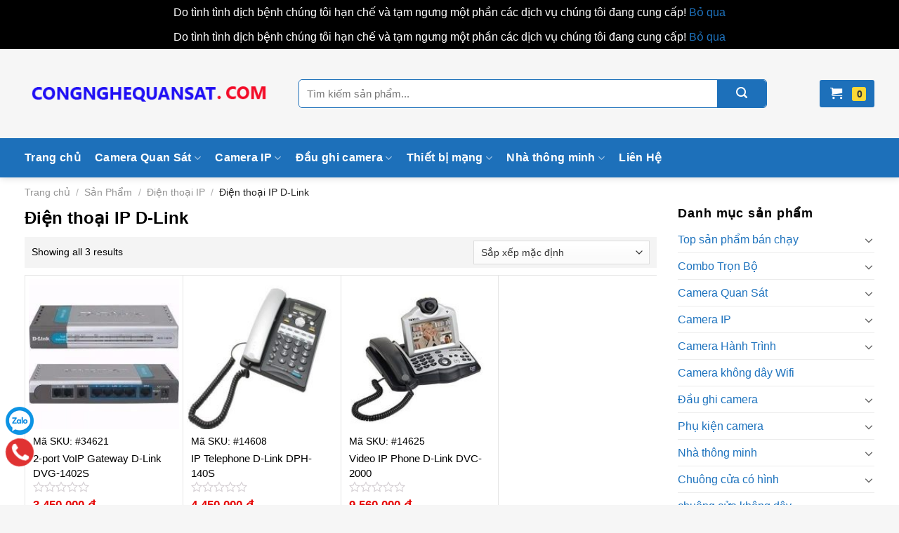

--- FILE ---
content_type: text/html; charset=UTF-8
request_url: https://congnghequansat.com/danh-muc/dien-thoai-ip/dien-thoai-ip-d-link/
body_size: 70028
content:
<!DOCTYPE html>
<!--[if IE 9 ]> <html lang="vi" class="ie9 loading-site no-js bg-fill"> <![endif]-->
<!--[if IE 8 ]> <html lang="vi" class="ie8 loading-site no-js bg-fill"> <![endif]-->
<!--[if (gte IE 9)|!(IE)]><!--><html lang="vi" class="loading-site no-js bg-fill"> <!--<![endif]-->
<head>
	<meta charset="UTF-8" />
	<link rel="profile" href="https://gmpg.org/xfn/11" />
	<link rel="pingback" href="" />

	<script>(function(html){html.className = html.className.replace(/\bno-js\b/,'js')})(document.documentElement);</script>
<meta name='robots' content='index, follow, max-image-preview:large, max-snippet:-1, max-video-preview:-1' />
	<style>img:is([sizes="auto" i], [sizes^="auto," i]) { contain-intrinsic-size: 3000px 1500px }</style>
	<meta name="viewport" content="width=device-width, initial-scale=1, maximum-scale=1" />
	<!-- This site is optimized with the Yoast SEO plugin v25.8 - https://yoast.com/wordpress/plugins/seo/ -->
	<title>Điện thoại IP D-Link - congnghequansat.com</title>
	<link rel="canonical" href="https://congnghequansat.com/danh-muc/dien-thoai-ip/dien-thoai-ip-d-link/" />
	<meta property="og:locale" content="vi_VN" />
	<meta property="og:type" content="article" />
	<meta property="og:title" content="Điện thoại IP D-Link - congnghequansat.com" />
	<meta property="og:url" content="https://congnghequansat.com/danh-muc/dien-thoai-ip/dien-thoai-ip-d-link/" />
	<meta property="og:site_name" content="congnghequansat.com" />
	<meta name="twitter:card" content="summary_large_image" />
	<script type="application/ld+json" class="yoast-schema-graph">{"@context":"https://schema.org","@graph":[{"@type":"CollectionPage","@id":"https://congnghequansat.com/danh-muc/dien-thoai-ip/dien-thoai-ip-d-link/","url":"https://congnghequansat.com/danh-muc/dien-thoai-ip/dien-thoai-ip-d-link/","name":"Điện thoại IP D-Link - congnghequansat.com","isPartOf":{"@id":"https://congnghequansat.com/#website"},"primaryImageOfPage":{"@id":"https://congnghequansat.com/danh-muc/dien-thoai-ip/dien-thoai-ip-d-link/#primaryimage"},"image":{"@id":"https://congnghequansat.com/danh-muc/dien-thoai-ip/dien-thoai-ip-d-link/#primaryimage"},"thumbnailUrl":"https://congnghequansat.com/wp-content/uploads/DVG-1402S.jpg","breadcrumb":{"@id":"https://congnghequansat.com/danh-muc/dien-thoai-ip/dien-thoai-ip-d-link/#breadcrumb"},"inLanguage":"vi"},{"@type":"ImageObject","inLanguage":"vi","@id":"https://congnghequansat.com/danh-muc/dien-thoai-ip/dien-thoai-ip-d-link/#primaryimage","url":"https://congnghequansat.com/wp-content/uploads/DVG-1402S.jpg","contentUrl":"https://congnghequansat.com/wp-content/uploads/DVG-1402S.jpg","width":400,"height":400,"caption":"DVG-1402S"},{"@type":"BreadcrumbList","@id":"https://congnghequansat.com/danh-muc/dien-thoai-ip/dien-thoai-ip-d-link/#breadcrumb","itemListElement":[{"@type":"ListItem","position":1,"name":"Trang chủ","item":"https://congnghequansat.com/"},{"@type":"ListItem","position":2,"name":"Điện thoại IP","item":"https://congnghequansat.com/danh-muc/dien-thoai-ip/"},{"@type":"ListItem","position":3,"name":"Điện thoại IP D-Link"}]},{"@type":"WebSite","@id":"https://congnghequansat.com/#website","url":"https://congnghequansat.com/","name":"congnghequansat.com","description":"Chuyên cung cấp các thiết bị quan sát","potentialAction":[{"@type":"SearchAction","target":{"@type":"EntryPoint","urlTemplate":"https://congnghequansat.com/?s={search_term_string}"},"query-input":{"@type":"PropertyValueSpecification","valueRequired":true,"valueName":"search_term_string"}}],"inLanguage":"vi"}]}</script>
	<!-- / Yoast SEO plugin. -->


<link rel="alternate" type="application/rss+xml" title="Dòng thông tin congnghequansat.com &raquo;" href="https://congnghequansat.com/feed/" />
<link rel="alternate" type="application/rss+xml" title="congnghequansat.com &raquo; Dòng bình luận" href="https://congnghequansat.com/comments/feed/" />
<link rel="alternate" type="application/rss+xml" title="Nguồn cấp congnghequansat.com &raquo; Điện thoại IP D-Link Danh mục" href="https://congnghequansat.com/danh-muc/dien-thoai-ip/dien-thoai-ip-d-link/feed/" />
<style id='wp-emoji-styles-inline-css' type='text/css'>

	img.wp-smiley, img.emoji {
		display: inline !important;
		border: none !important;
		box-shadow: none !important;
		height: 1em !important;
		width: 1em !important;
		margin: 0 0.07em !important;
		vertical-align: -0.1em !important;
		background: none !important;
		padding: 0 !important;
	}
</style>
<link rel='stylesheet' id='wp-block-library-css' href='https://congnghequansat.com/wp-includes/css/dist/block-library/style.min.css?ver=c2703e153e1a50cf30a5ae7953d470cc' type='text/css' media='all' />
<style id='classic-theme-styles-inline-css' type='text/css'>
/*! This file is auto-generated */
.wp-block-button__link{color:#fff;background-color:#32373c;border-radius:9999px;box-shadow:none;text-decoration:none;padding:calc(.667em + 2px) calc(1.333em + 2px);font-size:1.125em}.wp-block-file__button{background:#32373c;color:#fff;text-decoration:none}
</style>
<style id='global-styles-inline-css' type='text/css'>
:root{--wp--preset--aspect-ratio--square: 1;--wp--preset--aspect-ratio--4-3: 4/3;--wp--preset--aspect-ratio--3-4: 3/4;--wp--preset--aspect-ratio--3-2: 3/2;--wp--preset--aspect-ratio--2-3: 2/3;--wp--preset--aspect-ratio--16-9: 16/9;--wp--preset--aspect-ratio--9-16: 9/16;--wp--preset--color--black: #000000;--wp--preset--color--cyan-bluish-gray: #abb8c3;--wp--preset--color--white: #ffffff;--wp--preset--color--pale-pink: #f78da7;--wp--preset--color--vivid-red: #cf2e2e;--wp--preset--color--luminous-vivid-orange: #ff6900;--wp--preset--color--luminous-vivid-amber: #fcb900;--wp--preset--color--light-green-cyan: #7bdcb5;--wp--preset--color--vivid-green-cyan: #00d084;--wp--preset--color--pale-cyan-blue: #8ed1fc;--wp--preset--color--vivid-cyan-blue: #0693e3;--wp--preset--color--vivid-purple: #9b51e0;--wp--preset--gradient--vivid-cyan-blue-to-vivid-purple: linear-gradient(135deg,rgba(6,147,227,1) 0%,rgb(155,81,224) 100%);--wp--preset--gradient--light-green-cyan-to-vivid-green-cyan: linear-gradient(135deg,rgb(122,220,180) 0%,rgb(0,208,130) 100%);--wp--preset--gradient--luminous-vivid-amber-to-luminous-vivid-orange: linear-gradient(135deg,rgba(252,185,0,1) 0%,rgba(255,105,0,1) 100%);--wp--preset--gradient--luminous-vivid-orange-to-vivid-red: linear-gradient(135deg,rgba(255,105,0,1) 0%,rgb(207,46,46) 100%);--wp--preset--gradient--very-light-gray-to-cyan-bluish-gray: linear-gradient(135deg,rgb(238,238,238) 0%,rgb(169,184,195) 100%);--wp--preset--gradient--cool-to-warm-spectrum: linear-gradient(135deg,rgb(74,234,220) 0%,rgb(151,120,209) 20%,rgb(207,42,186) 40%,rgb(238,44,130) 60%,rgb(251,105,98) 80%,rgb(254,248,76) 100%);--wp--preset--gradient--blush-light-purple: linear-gradient(135deg,rgb(255,206,236) 0%,rgb(152,150,240) 100%);--wp--preset--gradient--blush-bordeaux: linear-gradient(135deg,rgb(254,205,165) 0%,rgb(254,45,45) 50%,rgb(107,0,62) 100%);--wp--preset--gradient--luminous-dusk: linear-gradient(135deg,rgb(255,203,112) 0%,rgb(199,81,192) 50%,rgb(65,88,208) 100%);--wp--preset--gradient--pale-ocean: linear-gradient(135deg,rgb(255,245,203) 0%,rgb(182,227,212) 50%,rgb(51,167,181) 100%);--wp--preset--gradient--electric-grass: linear-gradient(135deg,rgb(202,248,128) 0%,rgb(113,206,126) 100%);--wp--preset--gradient--midnight: linear-gradient(135deg,rgb(2,3,129) 0%,rgb(40,116,252) 100%);--wp--preset--font-size--small: 13px;--wp--preset--font-size--medium: 20px;--wp--preset--font-size--large: 36px;--wp--preset--font-size--x-large: 42px;--wp--preset--spacing--20: 0.44rem;--wp--preset--spacing--30: 0.67rem;--wp--preset--spacing--40: 1rem;--wp--preset--spacing--50: 1.5rem;--wp--preset--spacing--60: 2.25rem;--wp--preset--spacing--70: 3.38rem;--wp--preset--spacing--80: 5.06rem;--wp--preset--shadow--natural: 6px 6px 9px rgba(0, 0, 0, 0.2);--wp--preset--shadow--deep: 12px 12px 50px rgba(0, 0, 0, 0.4);--wp--preset--shadow--sharp: 6px 6px 0px rgba(0, 0, 0, 0.2);--wp--preset--shadow--outlined: 6px 6px 0px -3px rgba(255, 255, 255, 1), 6px 6px rgba(0, 0, 0, 1);--wp--preset--shadow--crisp: 6px 6px 0px rgba(0, 0, 0, 1);}:where(.is-layout-flex){gap: 0.5em;}:where(.is-layout-grid){gap: 0.5em;}body .is-layout-flex{display: flex;}.is-layout-flex{flex-wrap: wrap;align-items: center;}.is-layout-flex > :is(*, div){margin: 0;}body .is-layout-grid{display: grid;}.is-layout-grid > :is(*, div){margin: 0;}:where(.wp-block-columns.is-layout-flex){gap: 2em;}:where(.wp-block-columns.is-layout-grid){gap: 2em;}:where(.wp-block-post-template.is-layout-flex){gap: 1.25em;}:where(.wp-block-post-template.is-layout-grid){gap: 1.25em;}.has-black-color{color: var(--wp--preset--color--black) !important;}.has-cyan-bluish-gray-color{color: var(--wp--preset--color--cyan-bluish-gray) !important;}.has-white-color{color: var(--wp--preset--color--white) !important;}.has-pale-pink-color{color: var(--wp--preset--color--pale-pink) !important;}.has-vivid-red-color{color: var(--wp--preset--color--vivid-red) !important;}.has-luminous-vivid-orange-color{color: var(--wp--preset--color--luminous-vivid-orange) !important;}.has-luminous-vivid-amber-color{color: var(--wp--preset--color--luminous-vivid-amber) !important;}.has-light-green-cyan-color{color: var(--wp--preset--color--light-green-cyan) !important;}.has-vivid-green-cyan-color{color: var(--wp--preset--color--vivid-green-cyan) !important;}.has-pale-cyan-blue-color{color: var(--wp--preset--color--pale-cyan-blue) !important;}.has-vivid-cyan-blue-color{color: var(--wp--preset--color--vivid-cyan-blue) !important;}.has-vivid-purple-color{color: var(--wp--preset--color--vivid-purple) !important;}.has-black-background-color{background-color: var(--wp--preset--color--black) !important;}.has-cyan-bluish-gray-background-color{background-color: var(--wp--preset--color--cyan-bluish-gray) !important;}.has-white-background-color{background-color: var(--wp--preset--color--white) !important;}.has-pale-pink-background-color{background-color: var(--wp--preset--color--pale-pink) !important;}.has-vivid-red-background-color{background-color: var(--wp--preset--color--vivid-red) !important;}.has-luminous-vivid-orange-background-color{background-color: var(--wp--preset--color--luminous-vivid-orange) !important;}.has-luminous-vivid-amber-background-color{background-color: var(--wp--preset--color--luminous-vivid-amber) !important;}.has-light-green-cyan-background-color{background-color: var(--wp--preset--color--light-green-cyan) !important;}.has-vivid-green-cyan-background-color{background-color: var(--wp--preset--color--vivid-green-cyan) !important;}.has-pale-cyan-blue-background-color{background-color: var(--wp--preset--color--pale-cyan-blue) !important;}.has-vivid-cyan-blue-background-color{background-color: var(--wp--preset--color--vivid-cyan-blue) !important;}.has-vivid-purple-background-color{background-color: var(--wp--preset--color--vivid-purple) !important;}.has-black-border-color{border-color: var(--wp--preset--color--black) !important;}.has-cyan-bluish-gray-border-color{border-color: var(--wp--preset--color--cyan-bluish-gray) !important;}.has-white-border-color{border-color: var(--wp--preset--color--white) !important;}.has-pale-pink-border-color{border-color: var(--wp--preset--color--pale-pink) !important;}.has-vivid-red-border-color{border-color: var(--wp--preset--color--vivid-red) !important;}.has-luminous-vivid-orange-border-color{border-color: var(--wp--preset--color--luminous-vivid-orange) !important;}.has-luminous-vivid-amber-border-color{border-color: var(--wp--preset--color--luminous-vivid-amber) !important;}.has-light-green-cyan-border-color{border-color: var(--wp--preset--color--light-green-cyan) !important;}.has-vivid-green-cyan-border-color{border-color: var(--wp--preset--color--vivid-green-cyan) !important;}.has-pale-cyan-blue-border-color{border-color: var(--wp--preset--color--pale-cyan-blue) !important;}.has-vivid-cyan-blue-border-color{border-color: var(--wp--preset--color--vivid-cyan-blue) !important;}.has-vivid-purple-border-color{border-color: var(--wp--preset--color--vivid-purple) !important;}.has-vivid-cyan-blue-to-vivid-purple-gradient-background{background: var(--wp--preset--gradient--vivid-cyan-blue-to-vivid-purple) !important;}.has-light-green-cyan-to-vivid-green-cyan-gradient-background{background: var(--wp--preset--gradient--light-green-cyan-to-vivid-green-cyan) !important;}.has-luminous-vivid-amber-to-luminous-vivid-orange-gradient-background{background: var(--wp--preset--gradient--luminous-vivid-amber-to-luminous-vivid-orange) !important;}.has-luminous-vivid-orange-to-vivid-red-gradient-background{background: var(--wp--preset--gradient--luminous-vivid-orange-to-vivid-red) !important;}.has-very-light-gray-to-cyan-bluish-gray-gradient-background{background: var(--wp--preset--gradient--very-light-gray-to-cyan-bluish-gray) !important;}.has-cool-to-warm-spectrum-gradient-background{background: var(--wp--preset--gradient--cool-to-warm-spectrum) !important;}.has-blush-light-purple-gradient-background{background: var(--wp--preset--gradient--blush-light-purple) !important;}.has-blush-bordeaux-gradient-background{background: var(--wp--preset--gradient--blush-bordeaux) !important;}.has-luminous-dusk-gradient-background{background: var(--wp--preset--gradient--luminous-dusk) !important;}.has-pale-ocean-gradient-background{background: var(--wp--preset--gradient--pale-ocean) !important;}.has-electric-grass-gradient-background{background: var(--wp--preset--gradient--electric-grass) !important;}.has-midnight-gradient-background{background: var(--wp--preset--gradient--midnight) !important;}.has-small-font-size{font-size: var(--wp--preset--font-size--small) !important;}.has-medium-font-size{font-size: var(--wp--preset--font-size--medium) !important;}.has-large-font-size{font-size: var(--wp--preset--font-size--large) !important;}.has-x-large-font-size{font-size: var(--wp--preset--font-size--x-large) !important;}
:where(.wp-block-post-template.is-layout-flex){gap: 1.25em;}:where(.wp-block-post-template.is-layout-grid){gap: 1.25em;}
:where(.wp-block-columns.is-layout-flex){gap: 2em;}:where(.wp-block-columns.is-layout-grid){gap: 2em;}
:root :where(.wp-block-pullquote){font-size: 1.5em;line-height: 1.6;}
</style>
<link rel='stylesheet' id='contact-form-7-css' href='https://congnghequansat.com/wp-content/plugins/contact-form-7/includes/css/styles.css?ver=6.1.3' type='text/css' media='all' />
<link rel='stylesheet' id='magnific-popup-css' href='https://congnghequansat.com/wp-content/plugins/devvn-woocommerce-reviews/library/magnific-popup/magnific-popup.css?ver=1.5.5' type='text/css' media='all' />
<link rel='stylesheet' id='owl.carousel-css' href='https://congnghequansat.com/wp-content/plugins/devvn-woocommerce-reviews/library/owl/assets/owl.carousel.min.css?ver=1.5.5' type='text/css' media='all' />
<link rel='stylesheet' id='devvn-shortcode-reviews-style-css' href='https://congnghequansat.com/wp-content/plugins/devvn-woocommerce-reviews/css/devvn-shortcode-reviews.css?ver=1.5.5' type='text/css' media='all' />
<style id='woocommerce-inline-inline-css' type='text/css'>
.woocommerce form .form-row .required { visibility: visible; }
</style>
<link rel='stylesheet' id='brands-styles-css' href='https://congnghequansat.com/wp-content/plugins/woocommerce/assets/css/brands.css?ver=10.1.2' type='text/css' media='all' />
<link rel='stylesheet' id='flatsome-icons-css' href='https://congnghequansat.com/wp-content/themes/flatsome/assets/css/fl-icons.css?ver=3.3' type='text/css' media='all' />
<link rel='stylesheet' id='flatsome-main-css' href='https://congnghequansat.com/wp-content/themes/flatsome/assets/css/flatsome.css?ver=3.10.0' type='text/css' media='all' />
<link rel='stylesheet' id='flatsome-shop-css' href='https://congnghequansat.com/wp-content/themes/flatsome/assets/css/flatsome-shop.css?ver=3.10.0' type='text/css' media='all' />
<link rel='stylesheet' id='flatsome-style-css' href='https://congnghequansat.com/wp-content/themes/congnghequansat/style.css?ver=1.0' type='text/css' media='all' />
<script type="text/javascript" src="https://congnghequansat.com/wp-includes/js/jquery/jquery.min.js?ver=3.7.1" id="jquery-core-js"></script>
<script type="text/javascript" src="https://congnghequansat.com/wp-includes/js/jquery/jquery-migrate.min.js?ver=3.4.1" id="jquery-migrate-js"></script>
<script type="text/javascript" src="https://congnghequansat.com/wp-content/plugins/woocommerce/assets/js/jquery-blockui/jquery.blockUI.min.js?ver=2.7.0-wc.10.1.2" id="jquery-blockui-js" defer="defer" data-wp-strategy="defer"></script>
<script type="text/javascript" id="wc-add-to-cart-js-extra">
/* <![CDATA[ */
var wc_add_to_cart_params = {"ajax_url":"\/wp-admin\/admin-ajax.php","wc_ajax_url":"\/?wc-ajax=%%endpoint%%","i18n_view_cart":"Xem gi\u1ecf h\u00e0ng","cart_url":"https:\/\/congnghequansat.com\/cart\/","is_cart":"","cart_redirect_after_add":"no"};
/* ]]> */
</script>
<script type="text/javascript" src="https://congnghequansat.com/wp-content/plugins/woocommerce/assets/js/frontend/add-to-cart.min.js?ver=10.1.2" id="wc-add-to-cart-js" defer="defer" data-wp-strategy="defer"></script>
<script type="text/javascript" src="https://congnghequansat.com/wp-content/plugins/woocommerce/assets/js/js-cookie/js.cookie.min.js?ver=2.1.4-wc.10.1.2" id="js-cookie-js" defer="defer" data-wp-strategy="defer"></script>
<script type="text/javascript" id="woocommerce-js-extra">
/* <![CDATA[ */
var woocommerce_params = {"ajax_url":"\/wp-admin\/admin-ajax.php","wc_ajax_url":"\/?wc-ajax=%%endpoint%%","i18n_password_show":"Hi\u1ec3n th\u1ecb m\u1eadt kh\u1ea9u","i18n_password_hide":"\u1ea8n m\u1eadt kh\u1ea9u"};
/* ]]> */
</script>
<script type="text/javascript" src="https://congnghequansat.com/wp-content/plugins/woocommerce/assets/js/frontend/woocommerce.min.js?ver=10.1.2" id="woocommerce-js" defer="defer" data-wp-strategy="defer"></script>
<script type="text/javascript" id="ajax-test-js-extra">
/* <![CDATA[ */
var the_ajax_script = {"ajaxurl":"https:\/\/congnghequansat.com\/wp-admin\/admin-ajax.php"};
/* ]]> */
</script>
<script type="text/javascript" src="https://congnghequansat.com/wp-content/plugins/google-site-verification-using-meta-tag//verification.js?ver=c2703e153e1a50cf30a5ae7953d470cc" id="ajax-test-js"></script>
<link rel="https://api.w.org/" href="https://congnghequansat.com/wp-json/" /><link rel="alternate" title="JSON" type="application/json" href="https://congnghequansat.com/wp-json/wp/v2/product_cat/177" /><link rel="EditURI" type="application/rsd+xml" title="RSD" href="https://congnghequansat.com/xmlrpc.php?rsd" />
<style>.bg{opacity: 0; transition: opacity 1s; -webkit-transition: opacity 1s;} .bg-loaded{opacity: 1;}</style><!--[if IE]><link rel="stylesheet" type="text/css" href="https://congnghequansat.com/wp-content/themes/flatsome/assets/css/ie-fallback.css"><script src="//cdnjs.cloudflare.com/ajax/libs/html5shiv/3.6.1/html5shiv.js"></script><script>var head = document.getElementsByTagName('head')[0],style = document.createElement('style');style.type = 'text/css';style.styleSheet.cssText = ':before,:after{content:none !important';head.appendChild(style);setTimeout(function(){head.removeChild(style);}, 0);</script><script src="https://congnghequansat.com/wp-content/themes/flatsome/assets/libs/ie-flexibility.js"></script><![endif]--><!-- Global site tag (gtag.js) - Google Analytics -->
<script async src="https://www.googletagmanager.com/gtag/js?id=UA-89050066-1"></script>
<script>
  window.dataLayer = window.dataLayer || [];
  function gtag(){dataLayer.push(arguments);}
  gtag('js', new Date());

  gtag('config', 'UA-89050066-1');
</script>

<!-- Google Tag Manager -->
<script>(function(w,d,s,l,i){w[l]=w[l]||[];w[l].push({'gtm.start':
new Date().getTime(),event:'gtm.js'});var f=d.getElementsByTagName(s)[0],
j=d.createElement(s),dl=l!='dataLayer'?'&l='+l:'';j.async=true;j.src=
'https://www.googletagmanager.com/gtm.js?id='+i+dl;f.parentNode.insertBefore(j,f);
})(window,document,'script','dataLayer','GTM-TSWMT7G');</script>
<!-- End Google Tag Manager -->	<noscript><style>.woocommerce-product-gallery{ opacity: 1 !important; }</style></noscript>
	<link rel="icon" href="https://congnghequansat.com/wp-content/uploads/cropped-LOGOCNQS2-32x32.png" sizes="32x32" />
<link rel="icon" href="https://congnghequansat.com/wp-content/uploads/cropped-LOGOCNQS2-192x192.png" sizes="192x192" />
<link rel="apple-touch-icon" href="https://congnghequansat.com/wp-content/uploads/cropped-LOGOCNQS2-180x180.png" />
<meta name="msapplication-TileImage" content="https://congnghequansat.com/wp-content/uploads/cropped-LOGOCNQS2-270x270.png" />
<style id="custom-css" type="text/css">:root {--primary-color: #1d70ba;}html{background-color:#f6f6f6!important;}.full-width .ubermenu-nav, .container, .row{max-width: 1240px}.row.row-collapse{max-width: 1210px}.row.row-small{max-width: 1232.5px}.row.row-large{max-width: 1270px}.header-main{height: 127px}#logo img{max-height: 127px}#logo{width:360px;}.header-bottom{min-height: 45px}.header-top{min-height: 30px}.transparent .header-main{height: 265px}.transparent #logo img{max-height: 265px}.has-transparent + .page-title:first-of-type,.has-transparent + #main > .page-title,.has-transparent + #main > div > .page-title,.has-transparent + #main .page-header-wrapper:first-of-type .page-title{padding-top: 315px;}.header.show-on-scroll,.stuck .header-main{height:50px!important}.stuck #logo img{max-height: 50px!important}.search-form{ width: 90%;}.header-bg-color, .header-wrapper {background-color: #f6f6f6}.header-bottom {background-color: #1d70ba}.header-main .nav > li > a{line-height: 16px }.stuck .header-main .nav > li > a{line-height: 50px }.header-bottom-nav > li > a{line-height: 36px }@media (max-width: 549px) {.header-main{height: 50px}#logo img{max-height: 50px}}.nav-dropdown{border-radius:5px}.nav-dropdown{font-size:100%}/* Color */.accordion-title.active, .has-icon-bg .icon .icon-inner,.logo a, .primary.is-underline, .primary.is-link, .badge-outline .badge-inner, .nav-outline > li.active> a,.nav-outline >li.active > a, .cart-icon strong,[data-color='primary'], .is-outline.primary{color: #1d70ba;}/* Color !important */[data-text-color="primary"]{color: #1d70ba!important;}/* Background Color */[data-text-bg="primary"]{background-color: #1d70ba;}/* Background */.scroll-to-bullets a,.featured-title, .label-new.menu-item > a:after, .nav-pagination > li > .current,.nav-pagination > li > span:hover,.nav-pagination > li > a:hover,.has-hover:hover .badge-outline .badge-inner,button[type="submit"], .button.wc-forward:not(.checkout):not(.checkout-button), .button.submit-button, .button.primary:not(.is-outline),.featured-table .title,.is-outline:hover, .has-icon:hover .icon-label,.nav-dropdown-bold .nav-column li > a:hover, .nav-dropdown.nav-dropdown-bold > li > a:hover, .nav-dropdown-bold.dark .nav-column li > a:hover, .nav-dropdown.nav-dropdown-bold.dark > li > a:hover, .is-outline:hover, .tagcloud a:hover,.grid-tools a, input[type='submit']:not(.is-form), .box-badge:hover .box-text, input.button.alt,.nav-box > li > a:hover,.nav-box > li.active > a,.nav-pills > li.active > a ,.current-dropdown .cart-icon strong, .cart-icon:hover strong, .nav-line-bottom > li > a:before, .nav-line-grow > li > a:before, .nav-line > li > a:before,.banner, .header-top, .slider-nav-circle .flickity-prev-next-button:hover svg, .slider-nav-circle .flickity-prev-next-button:hover .arrow, .primary.is-outline:hover, .button.primary:not(.is-outline), input[type='submit'].primary, input[type='submit'].primary, input[type='reset'].button, input[type='button'].primary, .badge-inner{background-color: #1d70ba;}/* Border */.nav-vertical.nav-tabs > li.active > a,.scroll-to-bullets a.active,.nav-pagination > li > .current,.nav-pagination > li > span:hover,.nav-pagination > li > a:hover,.has-hover:hover .badge-outline .badge-inner,.accordion-title.active,.featured-table,.is-outline:hover, .tagcloud a:hover,blockquote, .has-border, .cart-icon strong:after,.cart-icon strong,.blockUI:before, .processing:before,.loading-spin, .slider-nav-circle .flickity-prev-next-button:hover svg, .slider-nav-circle .flickity-prev-next-button:hover .arrow, .primary.is-outline:hover{border-color: #1d70ba}.nav-tabs > li.active > a{border-top-color: #1d70ba}.widget_shopping_cart_content .blockUI.blockOverlay:before { border-left-color: #1d70ba }.woocommerce-checkout-review-order .blockUI.blockOverlay:before { border-left-color: #1d70ba }/* Fill */.slider .flickity-prev-next-button:hover svg,.slider .flickity-prev-next-button:hover .arrow{fill: #1d70ba;}/* Background Color */[data-icon-label]:after, .secondary.is-underline:hover,.secondary.is-outline:hover,.icon-label,.button.secondary:not(.is-outline),.button.alt:not(.is-outline), .badge-inner.on-sale, .button.checkout, .single_add_to_cart_button{ background-color:#e50908; }[data-text-bg="secondary"]{background-color: #e50908;}/* Color */.secondary.is-underline,.secondary.is-link, .secondary.is-outline,.stars a.active, .star-rating:before, .woocommerce-page .star-rating:before,.star-rating span:before, .color-secondary{color: #e50908}/* Color !important */[data-text-color="secondary"]{color: #e50908!important;}/* Border */.secondary.is-outline:hover{border-color:#e50908}body{font-size: 100%;}body{font-family:"Roboto", sans-serif}body{font-weight: 0}.nav > li > a {font-family:"Roboto", sans-serif;}.nav > li > a {font-weight: 700;}h1,h2,h3,h4,h5,h6,.heading-font, .off-canvas-center .nav-sidebar.nav-vertical > li > a{font-family: "Roboto", sans-serif;}h1,h2,h3,h4,h5,h6,.heading-font,.banner h1,.banner h2{font-weight: 700;}h1,h2,h3,h4,h5,h6,.heading-font{color: #000;}.breadcrumbs{text-transform: none;}button,.button{text-transform: none;}.nav > li > a, .links > li > a{text-transform: none;}.section-title span{text-transform: none;}h3.widget-title,span.widget-title{text-transform: none;}.alt-font{font-family: "Dancing Script", sans-serif;}.alt-font{font-weight: 400!important;}.header:not(.transparent) .header-bottom-nav.nav > li > a{color: #ffffff;}.header:not(.transparent) .header-bottom-nav.nav > li > a:hover,.header:not(.transparent) .header-bottom-nav.nav > li.active > a,.header:not(.transparent) .header-bottom-nav.nav > li.current > a,.header:not(.transparent) .header-bottom-nav.nav > li > a.active,.header:not(.transparent) .header-bottom-nav.nav > li > a.current{color: #fff000;}.header-bottom-nav.nav-line-bottom > li > a:before,.header-bottom-nav.nav-line-grow > li > a:before,.header-bottom-nav.nav-line > li > a:before,.header-bottom-nav.nav-box > li > a:hover,.header-bottom-nav.nav-box > li.active > a,.header-bottom-nav.nav-pills > li > a:hover,.header-bottom-nav.nav-pills > li.active > a{color:#FFF!important;background-color: #fff000;}a{color: #1e73be;}@media screen and (min-width: 550px){.products .box-vertical .box-image{min-width: 200px!important;width: 200px!important;}}.footer-1{background-color: #000000}.footer-2{background-color: #ffffff}.absolute-footer, html{background-color: #1d70ba}.page-title-small + main .product-container > .row{padding-top:0;}/* Custom CSS */span.amount {white-space: nowrap;color: #cc0100;font-weight: bold;}.nav-dark .is-outline, .dark .nav > li > a, .dark .nav > li.html, .dark .nav-vertical li li.menu-item-has-children > a, .dark .nav-vertical > li > ul li a, .nav-dropdown.dark > li > a, .nav-dropdown.dark .nav-column > li > a, .nav-dark .nav > li > a, .nav-dark .nav > li > button {color: rgb(255, 255, 255)}/* Custom CSS Tablet */@media (max-width: 849px){#ssb-container {position: fixed;top: 90%;z-index: 1;}}/* Custom CSS Mobile */@media (max-width: 549px){#ssb-container {position: fixed;top: 90%;z-index: 1;}}.label-new.menu-item > a:after{content:"New";}.label-hot.menu-item > a:after{content:"Hot";}.label-sale.menu-item > a:after{content:"Sale";}.label-popular.menu-item > a:after{content:"Popular";}</style><style id="infinite-scroll-css" type="text/css">.page-load-status,.archive .woocommerce-pagination {display: none;}</style><noscript><style id="rocket-lazyload-nojs-css">.rll-youtube-player, [data-lazy-src]{display:none !important;}</style></noscript></head>

<body data-rsssl=1 class="archive tax-product_cat term-dien-thoai-ip-d-link term-177 wp-theme-flatsome wp-child-theme-congnghequansat theme-flatsome woocommerce woocommerce-page woocommerce-demo-store woocommerce-no-js full-width header-shadow bg-fill box-shadow lightbox nav-dropdown-has-arrow">

<p role="complementary" aria-label="Thông báo của cửa hàng" class="woocommerce-store-notice demo_store" data-notice-id="4bcddd1f55fe328ca4510f660e3fb8ee" style="display:none;">Do tình tình dịch bệnh chúng tôi hạn chế và tạm ngưng một phần các dịch vụ chúng tôi đang cung cấp!  <a role="button" href="#" class="woocommerce-store-notice__dismiss-link">Bỏ qua</a></p><p role="complementary" aria-label="Thông báo của cửa hàng" class="woocommerce-store-notice demo_store" data-notice-id="4bcddd1f55fe328ca4510f660e3fb8ee" style="display:none;">Do tình tình dịch bệnh chúng tôi hạn chế và tạm ngưng một phần các dịch vụ chúng tôi đang cung cấp!  <a role="button" href="#" class="woocommerce-store-notice__dismiss-link">Bỏ qua</a></p>
<a class="skip-link screen-reader-text" href="#main">Skip to content</a>

<div id="wrapper">

	
	<header id="header" class="header ">
		<div class="header-wrapper">
			<div id="masthead" class="header-main hide-for-sticky nav-dark">
      <div class="header-inner flex-row container logo-left medium-logo-center" role="navigation">

          <!-- Logo -->
          <div id="logo" class="flex-col logo">
            <!-- Header logo -->
<a href="https://congnghequansat.com/" title="congnghequansat.com - Chuyên cung cấp các thiết bị quan sát" rel="home">
    <img width="360" height="127" src="https://congnghequansat.com/wp-content/uploads/LOGOCNQS2.png" class="header_logo header-logo" alt="congnghequansat.com"/><img  width="360" height="127" src="https://congnghequansat.com/wp-content/uploads/LOGOCNQS2.png" class="header-logo-dark" alt="congnghequansat.com"/></a>
          </div>

          <!-- Mobile Left Elements -->
          <div class="flex-col show-for-medium flex-left">
            <ul class="mobile-nav nav nav-left ">
              <li class="html custom html_top_right_text"><a href="javascript:history.back()" class="devvn_back"><i class="icon-angle-left"></i></a></li><li class="nav-icon has-icon">
  		<a href="#" data-open="#main-menu" data-pos="left" data-bg="main-menu-overlay" data-color="" class="is-small" aria-label="Menu" aria-controls="main-menu" aria-expanded="false">
		
		  <i class="icon-menu" ></i>
		  		</a>
	</li>            </ul>
          </div>

          <!-- Left Elements -->
          <div class="flex-col hide-for-medium flex-left
            flex-grow">
            <ul class="header-nav header-nav-main nav nav-left  nav-uppercase" >
              <li class="header-search-form search-form html relative has-icon">
	<div class="header-search-form-wrapper">
		<div class="searchform-wrapper ux-search-box relative is-normal"><form role="search" method="get" class="searchform" action="https://congnghequansat.com/">
	<div class="flex-row relative">
						<div class="flex-col flex-grow">
			<label class="screen-reader-text" for="woocommerce-product-search-field-0">Tìm kiếm:</label>
			<input type="search" id="woocommerce-product-search-field-0" class="search-field mb-0" placeholder="Tìm kiếm sản phẩm..." value="" name="s" />
			<input type="hidden" name="post_type" value="product" />
					</div><!-- .flex-col -->
		<div class="flex-col">
			<button type="submit" value="Tìm kiếm" class="ux-search-submit submit-button secondary button icon mb-0">
				<i class="icon-search" ></i>			</button>
		</div><!-- .flex-col -->
	</div><!-- .flex-row -->
	<div class="live-search-results text-left z-top"></div>
</form>
</div>	</div>
</li>            </ul>
          </div>

          <!-- Right Elements -->
          <div class="flex-col hide-for-medium flex-right">
            <ul class="header-nav header-nav-main nav nav-right  nav-uppercase">
              <li class="cart-item has-icon">

	<a href="https://congnghequansat.com/cart/" class="header-cart-link off-canvas-toggle nav-top-link is-small" data-open="#cart-popup" data-class="off-canvas-cart" title="Giỏ hàng" data-pos="right">


    <i class="icon-shopping-cart"
    data-icon-label="0">
  </i>
  </a>



  <!-- Cart Sidebar Popup -->
  <div id="cart-popup" class="mfp-hide widget_shopping_cart">
  <div class="cart-popup-inner inner-padding">
      <div class="cart-popup-title text-center">
          <h4 class="uppercase">Giỏ hàng</h4>
          <div class="is-divider"></div>
      </div>
      <div class="widget_shopping_cart_content">
          

	<p class="woocommerce-mini-cart__empty-message">Chưa có sản phẩm trong giỏ hàng.</p>


      </div>
            <div class="cart-sidebar-content relative"></div>  </div>
  </div>

</li>
            </ul>
          </div>

          <!-- Mobile Right Elements -->
          <div class="flex-col show-for-medium flex-right">
            <ul class="mobile-nav nav nav-right ">
              <li class="cart-item has-icon">

      <a href="https://congnghequansat.com/cart/" class="header-cart-link off-canvas-toggle nav-top-link is-small" data-open="#cart-popup" data-class="off-canvas-cart" title="Giỏ hàng" data-pos="right">
  
    <i class="icon-shopping-cart"
    data-icon-label="0">
  </i>
  </a>

</li>
            </ul>
          </div>

      </div><!-- .header-inner -->
     
      </div><!-- .header-main --><div id="wide-nav" class="header-bottom wide-nav hide-for-sticky">
    <div class="flex-row container">

                        <div class="flex-col hide-for-medium flex-left">
                <ul class="nav header-nav header-bottom-nav nav-left  nav-size-large nav-spacing-xlarge nav-uppercase">
                    <li id="menu-item-3264" class="menu-item menu-item-type-post_type menu-item-object-page menu-item-home  menu-item-3264"><a href="https://congnghequansat.com/" class="nav-top-link">Trang chủ</a></li>
<li id="menu-item-1896" class="menu-item menu-item-type-taxonomy menu-item-object-product_cat menu-item-has-children  menu-item-1896 has-dropdown"><a href="https://congnghequansat.com/danh-muc/camera-quan-sat/" class="nav-top-link">Camera Quan Sát<i class="icon-angle-down" ></i></a>
<ul class='nav-dropdown nav-dropdown-simple'>
	<li id="menu-item-2868" class="menu-item menu-item-type-taxonomy menu-item-object-product_cat menu-item-has-children  menu-item-2868 nav-dropdown-col"><a href="https://congnghequansat.com/danh-muc/camera-quan-sat/">Camera Giám Sát HD</a>
	<ul class='nav-column nav-dropdown-simple'>
		<li id="menu-item-2869" class="menu-item menu-item-type-taxonomy menu-item-object-product_cat  menu-item-2869"><a href="https://congnghequansat.com/danh-muc/camera-quan-sat/camera-panasonic/">Camera PANASONIC</a></li>
		<li id="menu-item-1897" class="menu-item menu-item-type-taxonomy menu-item-object-product_cat  menu-item-1897"><a href="https://congnghequansat.com/danh-muc/camera-quan-sat/camera-hikvision/">Camera HIKVISION</a></li>
		<li id="menu-item-1899" class="menu-item menu-item-type-taxonomy menu-item-object-product_cat  menu-item-1899"><a href="https://congnghequansat.com/danh-muc/camera-quan-sat/camera-kbvision/">Camera KBVISION</a></li>
		<li id="menu-item-1901" class="menu-item menu-item-type-taxonomy menu-item-object-product_cat  menu-item-1901"><a href="https://congnghequansat.com/danh-muc/camera-quan-sat/camera-hdparagon/">Camera HDPARAGON</a></li>
		<li id="menu-item-1898" class="menu-item menu-item-type-taxonomy menu-item-object-product_cat  menu-item-1898"><a href="https://congnghequansat.com/danh-muc/camera-quan-sat/camera-dahua/">Camera DAHUA</a></li>
		<li id="menu-item-1902" class="menu-item menu-item-type-taxonomy menu-item-object-product_cat  menu-item-1902"><a href="https://congnghequansat.com/danh-muc/camera-quan-sat/camera-questek/">Camera QUESTEK</a></li>
		<li id="menu-item-1903" class="menu-item menu-item-type-taxonomy menu-item-object-product_cat  menu-item-1903"><a href="https://congnghequansat.com/danh-muc/camera-quan-sat/camera-vantech/">Camera VANTECH</a></li>
	</ul>
</li>
	<li id="menu-item-1905" class="menu-item menu-item-type-taxonomy menu-item-object-category menu-item-has-children  menu-item-1905 nav-dropdown-col"><a href="https://congnghequansat.com/dich-vu/dich-vu-camera-quan-sat/">Dịch vụ camera quan sát</a>
	<ul class='nav-column nav-dropdown-simple'>
		<li id="menu-item-1911" class="menu-item menu-item-type-post_type menu-item-object-post  menu-item-1911"><a href="https://congnghequansat.com/lap-dat-camera-quan-sat/">Lắp đặt camera quan sát</a></li>
		<li id="menu-item-1906" class="menu-item menu-item-type-post_type menu-item-object-post  menu-item-1906"><a href="https://congnghequansat.com/bao-tri-camera-quan-sat/">Bảo trì camera quan sát</a></li>
		<li id="menu-item-1907" class="menu-item menu-item-type-post_type menu-item-object-post  menu-item-1907"><a href="https://congnghequansat.com/sua-chua-camera-quan-sat/">Sửa chữa camera quan sát</a></li>
	</ul>
</li>
	<li id="menu-item-1916" class="menu-item menu-item-type-taxonomy menu-item-object-category menu-item-has-children  menu-item-1916 nav-dropdown-col"><a href="https://congnghequansat.com/tu-van-camera-quan-sat/">Tư Vấn camera quan sát</a>
	<ul class='nav-column nav-dropdown-simple'>
		<li id="menu-item-3040" class="menu-item menu-item-type-post_type menu-item-object-post  menu-item-3040"><a href="https://congnghequansat.com/mua-camera-giam-sat-o-dau-tot-lam-sao-de-mua-camera-quan-sat-gia-re/">Mua camera giám sát ở đâu tốt, giá rẻ</a></li>
		<li id="menu-item-1915" class="menu-item menu-item-type-taxonomy menu-item-object-category  menu-item-1915"><a href="https://congnghequansat.com/kien-thuc-camera-quan-sat/">Kiến thức camera quan sát</a></li>
	</ul>
</li>
</ul>
</li>
<li id="menu-item-1946" class="menu-item menu-item-type-taxonomy menu-item-object-product_cat menu-item-has-children  menu-item-1946 has-dropdown"><a href="https://congnghequansat.com/danh-muc/camera-ip/" class="nav-top-link">Camera IP<i class="icon-angle-down" ></i></a>
<ul class='nav-dropdown nav-dropdown-simple'>
	<li id="menu-item-1947" class="menu-item menu-item-type-taxonomy menu-item-object-product_cat  menu-item-1947"><a href="https://congnghequansat.com/danh-muc/camera-ip/camera-ip-dahua/">Camera IP DAHUA</a></li>
	<li id="menu-item-1948" class="menu-item menu-item-type-taxonomy menu-item-object-product_cat  menu-item-1948"><a href="https://congnghequansat.com/danh-muc/camera-ip/camera-ip-hdparagon/">Camera IP HDPARAGON</a></li>
	<li id="menu-item-1949" class="menu-item menu-item-type-taxonomy menu-item-object-product_cat  menu-item-1949"><a href="https://congnghequansat.com/danh-muc/camera-ip/camera-ip-hikvision/">Camera IP HIKVISION</a></li>
	<li id="menu-item-1950" class="menu-item menu-item-type-taxonomy menu-item-object-product_cat  menu-item-1950"><a href="https://congnghequansat.com/danh-muc/camera-ip/camera-ip-kbvision/">Camera IP KBVISION</a></li>
	<li id="menu-item-1951" class="menu-item menu-item-type-taxonomy menu-item-object-product_cat  menu-item-1951"><a href="https://congnghequansat.com/danh-muc/camera-ip/camera-ip-panasonic/">Camera IP PANASONIC</a></li>
	<li id="menu-item-1952" class="menu-item menu-item-type-taxonomy menu-item-object-product_cat  menu-item-1952"><a href="https://congnghequansat.com/danh-muc/camera-ip/camera-ip-questek/">Camera IP QUESTEK</a></li>
	<li id="menu-item-1953" class="menu-item menu-item-type-taxonomy menu-item-object-product_cat  menu-item-1953"><a href="https://congnghequansat.com/danh-muc/camera-ip/camera-ip-vantech/">Camera IP VANTECH</a></li>
	<li id="menu-item-1954" class="menu-item menu-item-type-taxonomy menu-item-object-product_cat  menu-item-1954"><a href="https://congnghequansat.com/danh-muc/camera-ip/camera-wifi/">Camera IP Wifi</a></li>
</ul>
</li>
<li id="menu-item-1917" class="menu-item menu-item-type-taxonomy menu-item-object-product_cat menu-item-has-children  menu-item-1917 has-dropdown"><a href="https://congnghequansat.com/danh-muc/dau-ghi-hinh-camera/" class="nav-top-link">Đầu ghi camera<i class="icon-angle-down" ></i></a>
<ul class='nav-dropdown nav-dropdown-simple'>
	<li id="menu-item-1921" class="menu-item menu-item-type-taxonomy menu-item-object-product_cat  menu-item-1921"><a href="https://congnghequansat.com/danh-muc/dau-ghi-hinh-camera/dau-ghi-hinh-panasonic/">Đầu ghi PANASONIC</a></li>
	<li id="menu-item-1919" class="menu-item menu-item-type-taxonomy menu-item-object-product_cat  menu-item-1919"><a href="https://congnghequansat.com/danh-muc/dau-ghi-hinh-camera/dau-ghi-hinh-kbvision/">Đầu ghi KBVISION</a></li>
	<li id="menu-item-1920" class="menu-item menu-item-type-taxonomy menu-item-object-product_cat  menu-item-1920"><a href="https://congnghequansat.com/danh-muc/dau-ghi-hinh-camera/dau-ghi-hinh-hikvision/">Đầu ghi HIKVISION</a></li>
	<li id="menu-item-3041" class="menu-item menu-item-type-taxonomy menu-item-object-product_cat  menu-item-3041"><a href="https://congnghequansat.com/danh-muc/dau-ghi-hinh-camera/dau-ghi-hinh-dahua/">Đầu ghi DAHUA</a></li>
	<li id="menu-item-1922" class="menu-item menu-item-type-taxonomy menu-item-object-product_cat  menu-item-1922"><a href="https://congnghequansat.com/danh-muc/dau-ghi-hinh-camera/dau-ghi-hinh-questek/">Đầu ghi QUESTEK</a></li>
	<li id="menu-item-1923" class="menu-item menu-item-type-taxonomy menu-item-object-product_cat  menu-item-1923"><a href="https://congnghequansat.com/danh-muc/dau-ghi-hinh-camera/dau-ghi-hinh-vantech/">Đầu ghi VANTECH</a></li>
</ul>
</li>
<li id="menu-item-1924" class="menu-item menu-item-type-taxonomy menu-item-object-product_cat menu-item-has-children  menu-item-1924 has-dropdown"><a href="https://congnghequansat.com/danh-muc/thiet-bi-mang/" class="nav-top-link">Thiết bị mạng<i class="icon-angle-down" ></i></a>
<ul class='nav-dropdown nav-dropdown-simple'>
	<li id="menu-item-1925" class="menu-item menu-item-type-taxonomy menu-item-object-product_cat  menu-item-1925"><a href="https://congnghequansat.com/danh-muc/thiet-bi-mang/router-cisco/">ROUTER CISCO</a></li>
	<li id="menu-item-1926" class="menu-item menu-item-type-taxonomy menu-item-object-product_cat  menu-item-1926"><a href="https://congnghequansat.com/danh-muc/thiet-bi-mang/switch-cisco/">SWITCH CISCO</a></li>
	<li id="menu-item-1927" class="menu-item menu-item-type-taxonomy menu-item-object-product_cat  menu-item-1927"><a href="https://congnghequansat.com/danh-muc/thiet-bi-mang/switch-dahua/">Switch DAHUA</a></li>
	<li id="menu-item-1928" class="menu-item menu-item-type-taxonomy menu-item-object-product_cat  menu-item-1928"><a href="https://congnghequansat.com/danh-muc/thiet-bi-mang/switch-hp/">SWITCH HP</a></li>
	<li id="menu-item-1929" class="menu-item menu-item-type-taxonomy menu-item-object-product_cat  menu-item-1929"><a href="https://congnghequansat.com/danh-muc/thiet-bi-mang/switch-panasonic/">Switch PANASONIC</a></li>
	<li id="menu-item-1930" class="menu-item menu-item-type-taxonomy menu-item-object-product_cat  menu-item-1930"><a href="https://congnghequansat.com/danh-muc/thiet-bi-mang/switch-poe-dahua/">Switch PoE DAHUA</a></li>
	<li id="menu-item-1931" class="menu-item menu-item-type-taxonomy menu-item-object-product_cat  menu-item-1931"><a href="https://congnghequansat.com/danh-muc/thiet-bi-mang/switch-poe-hdparagon/">Switch PoE HDPARAGON</a></li>
	<li id="menu-item-1932" class="menu-item menu-item-type-taxonomy menu-item-object-product_cat  menu-item-1932"><a href="https://congnghequansat.com/danh-muc/thiet-bi-mang/switch-poe-hikvision/">Switch PoE HIKVISION</a></li>
	<li id="menu-item-1933" class="menu-item menu-item-type-taxonomy menu-item-object-product_cat  menu-item-1933"><a href="https://congnghequansat.com/danh-muc/thiet-bi-mang/switch-poe-kbvision/">Switch PoE KBVISION</a></li>
	<li id="menu-item-1934" class="menu-item menu-item-type-taxonomy menu-item-object-product_cat  menu-item-1934"><a href="https://congnghequansat.com/danh-muc/thiet-bi-mang/thiet-bi-mang-cisco/">Thiết bị mạng Cisco</a></li>
	<li id="menu-item-1935" class="menu-item menu-item-type-taxonomy menu-item-object-product_cat  menu-item-1935"><a href="https://congnghequansat.com/danh-muc/thiet-bi-mang/thiet-bi-mang-d-link/">Thiết bị mạng D-Link</a></li>
	<li id="menu-item-1936" class="menu-item menu-item-type-taxonomy menu-item-object-product_cat  menu-item-1936"><a href="https://congnghequansat.com/danh-muc/thiet-bi-mang/thiet-bi-mang-draytek/">Thiết bị mạng DrayTek</a></li>
	<li id="menu-item-1937" class="menu-item menu-item-type-taxonomy menu-item-object-product_cat  menu-item-1937"><a href="https://congnghequansat.com/danh-muc/thiet-bi-mang/thiet-bi-mang-grandstream/">Thiết bị mạng Grandstream</a></li>
	<li id="menu-item-1938" class="menu-item menu-item-type-taxonomy menu-item-object-product_cat  menu-item-1938"><a href="https://congnghequansat.com/danh-muc/thiet-bi-mang/thiet-bi-mang-hp/">Thiết bị mạng HP</a></li>
	<li id="menu-item-1939" class="menu-item menu-item-type-taxonomy menu-item-object-product_cat  menu-item-1939"><a href="https://congnghequansat.com/danh-muc/thiet-bi-mang/thiet-bi-mang-linksys/">Thiết bị mạng LINKSYS</a></li>
	<li id="menu-item-1940" class="menu-item menu-item-type-taxonomy menu-item-object-product_cat  menu-item-1940"><a href="https://congnghequansat.com/danh-muc/thiet-bi-mang/thiet-bi-mang-planet/">Thiết bị mạng PLANET</a></li>
	<li id="menu-item-1941" class="menu-item menu-item-type-taxonomy menu-item-object-product_cat  menu-item-1941"><a href="https://congnghequansat.com/danh-muc/thiet-bi-mang/thiet-bi-mang-tenda/">Thiết bị mạng TENDA</a></li>
	<li id="menu-item-1942" class="menu-item menu-item-type-taxonomy menu-item-object-product_cat  menu-item-1942"><a href="https://congnghequansat.com/danh-muc/thiet-bi-mang/thiet-bi-mang-totolink/">Thiết bị mạng TOTOLINK</a></li>
	<li id="menu-item-1943" class="menu-item menu-item-type-taxonomy menu-item-object-product_cat  menu-item-1943"><a href="https://congnghequansat.com/danh-muc/thiet-bi-mang/thiet-bi-mang-tp-link-thiet-bi-mang/">Thiết bị mạng TP-LINK</a></li>
	<li id="menu-item-1944" class="menu-item menu-item-type-taxonomy menu-item-object-product_cat  menu-item-1944"><a href="https://congnghequansat.com/danh-muc/thiet-bi-mang/thiet-bi-mang-ubiquiti-unifi/">Thiết bị mạng UBIQUITI UniFi</a></li>
</ul>
</li>
<li id="menu-item-1955" class="menu-item menu-item-type-taxonomy menu-item-object-product_cat menu-item-has-children  menu-item-1955 has-dropdown"><a href="https://congnghequansat.com/danh-muc/nha-thong-minh/" class="nav-top-link">Nhà thông minh<i class="icon-angle-down" ></i></a>
<ul class='nav-dropdown nav-dropdown-simple'>
	<li id="menu-item-1956" class="menu-item menu-item-type-taxonomy menu-item-object-product_cat  menu-item-1956"><a href="https://congnghequansat.com/danh-muc/nha-thong-minh/cam-bien-nhiet-do-do-am/">Cảm biến nhiệt độ độ ẩm</a></li>
	<li id="menu-item-1957" class="menu-item menu-item-type-taxonomy menu-item-object-product_cat  menu-item-1957"><a href="https://congnghequansat.com/danh-muc/nha-thong-minh/cong-tac-thong-minh/">Công tắc thông minh</a></li>
	<li id="menu-item-1958" class="menu-item menu-item-type-taxonomy menu-item-object-product_cat  menu-item-1958"><a href="https://congnghequansat.com/danh-muc/nha-thong-minh/den-thong-minh/">Đèn thông minh</a></li>
	<li id="menu-item-1959" class="menu-item menu-item-type-taxonomy menu-item-object-product_cat  menu-item-1959"><a href="https://congnghequansat.com/danh-muc/nha-thong-minh/khoa-cua-thong-minh/">Khoá cửa thông minh</a></li>
	<li id="menu-item-1960" class="menu-item menu-item-type-taxonomy menu-item-object-product_cat  menu-item-1960"><a href="https://congnghequansat.com/danh-muc/nha-thong-minh/nha-thong-minh-lumi/">Nhà thông minh Lumi</a></li>
	<li id="menu-item-1961" class="menu-item menu-item-type-taxonomy menu-item-object-product_cat  menu-item-1961"><a href="https://congnghequansat.com/danh-muc/nha-thong-minh/o-cam-thong-minh/">Ổ cắm thông minh</a></li>
	<li id="menu-item-1962" class="menu-item menu-item-type-taxonomy menu-item-object-product_cat  menu-item-1962"><a href="https://congnghequansat.com/danh-muc/nha-thong-minh/trung-tam-dieu-khien-nha-thong-minh/">Trung tâm điều khiển nhà thông minh</a></li>
	<li id="menu-item-16327" class="menu-item menu-item-type-post_type menu-item-object-page  menu-item-16327"><a href="https://congnghequansat.com/my-account/">My Account</a></li>
</ul>
</li>
<li id="menu-item-1978" class="menu-item menu-item-type-post_type menu-item-object-page  menu-item-1978"><a href="https://congnghequansat.com/lien-he-contact/" class="nav-top-link">Liên Hệ</a></li>
                </ul>
            </div><!-- flex-col -->
            
            
                        <div class="flex-col hide-for-medium flex-right flex-grow">
              <ul class="nav header-nav header-bottom-nav nav-right  nav-size-large nav-spacing-xlarge nav-uppercase">
                                 </ul>
            </div><!-- flex-col -->
            
                          <div class="flex-col show-for-medium flex-grow">
                  <ul class="nav header-bottom-nav nav-center mobile-nav  nav-size-large nav-spacing-xlarge nav-uppercase">
                      <li class="html custom html_nav_position_text_top"><a href="#" data-open="#product-cat-menu" data-pos="left" data-bg="main-menu-overlay" data-color="" class="is-small" aria-label="Menu" aria-controls="main-menu" aria-expanded="false" class="devvn_menu_product_cat"><i class="icon-menu"></i> <span>Danh mục sản phẩm</span></a></li><li class="header-search header-search-lightbox has-icon">
			<a href="#search-lightbox" aria-label="Tìm kiếm" data-open="#search-lightbox" data-focus="input.search-field"
		class="is-small">
		<i class="icon-search" style="font-size:16px;"></i></a>
			
	<div id="search-lightbox" class="mfp-hide dark text-center">
		<div class="searchform-wrapper ux-search-box relative is-large"><form role="search" method="get" class="searchform" action="https://congnghequansat.com/">
	<div class="flex-row relative">
						<div class="flex-col flex-grow">
			<label class="screen-reader-text" for="woocommerce-product-search-field-1">Tìm kiếm:</label>
			<input type="search" id="woocommerce-product-search-field-1" class="search-field mb-0" placeholder="Tìm kiếm sản phẩm..." value="" name="s" />
			<input type="hidden" name="post_type" value="product" />
					</div><!-- .flex-col -->
		<div class="flex-col">
			<button type="submit" value="Tìm kiếm" class="ux-search-submit submit-button secondary button icon mb-0">
				<i class="icon-search" ></i>			</button>
		</div><!-- .flex-col -->
	</div><!-- .flex-row -->
	<div class="live-search-results text-left z-top"></div>
</form>
</div>	</div>
</li>
                  </ul>
              </div>
            
    </div><!-- .flex-row -->
</div><!-- .header-bottom -->

<div class="header-bg-container fill"><div class="header-bg-image fill"></div><div class="header-bg-color fill"></div></div><!-- .header-bg-container -->		</div><!-- header-wrapper-->
	</header>

	        <div class="page-title shop-page-title product-page-title">
            <div class="page-title-inner flex-row medium-flex-wrap container">
                <div class="flex-col flex-grow medium-text-center">
                    <div class="is-medium">
                        <nav class="woocommerce-breadcrumb breadcrumbs "><a href="https://congnghequansat.com">Trang chủ</a> <span class="divider">&#47;</span> <a href="https://congnghequansat.com/san-pham/">Sản Phẩm</a> <span class="divider">&#47;</span> <a href="https://congnghequansat.com/danh-muc/dien-thoai-ip/">Điện thoại IP</a> <span class="divider">&#47;</span> Điện thoại IP D-Link</nav>                    </div>
                </div><!-- .flex-left -->
            </div><!-- flex-row -->
        </div>
        
	<main id="main" class="">
<div class="row category-page-row">

		<div class="col large-9">
		<div class="shop-container">
		    <h1 class="shop-page-title is-xlarge">Điện thoại IP D-Link</h1>
    
		<div class="woocommerce-notices-wrapper"></div>    <div class="devvn_count_cat">
        <a href="#" data-open="#shop-sidebar" data-visible-after="true" data-pos="left" class="filter-button plain show-for-medium">Bộ lọc <i class="devvn-icon-filter"><svg version="1.1" id="Layer_1" xmlns="http://www.w3.org/2000/svg" xmlns:xlink="http://www.w3.org/1999/xlink" x="0px" y="0px" viewBox="0 0 368.167 368.167" style="enable-background:new 0 0 368.167 368.167;" xml:space="preserve"> <g> <g> <g> <path d="M248.084,96.684h12c4.4,0,8-3.6,8-8c0-4.4-3.6-8-8-8h-12c-4.4,0-8,3.6-8,8C240.084,93.084,243.684,96.684,248.084,96.684 z"/> <path d="M366.484,25.484c-2.8-5.6-8.4-8.8-14.4-8.8h-336c-6,0-11.6,3.6-14.4,8.8c-2.8,5.6-2,12,1.6,16.8l141.2,177.6v115.6 c0,6,3.2,11.2,8.4,14c2.4,1.2,4.8,2,7.6,2c3.2,0,6.4-0.8,9.2-2.8l44.4-30.8c6.4-4.8,10-12,10-19.6v-78.8l140.8-177.2 C368.484,37.484,369.284,31.084,366.484,25.484z M209.684,211.884c-0.8,1.2-1.6,2.8-1.6,4.8v81.2c0,2.8-1.2,5.2-3.2,6.8 l-44.4,30.8v-118.8c0-2.8-1.2-5.2-3.2-6.4l-90.4-113.6h145.2c4.4,0,8-3.6,8-8c0-4.4-3.6-8-8-8h-156c-0.4,0-1.2,0-1.6,0l-38.4-48 h336L209.684,211.884z"/> </g> </g> </g> <g> </g> <g> </g> <g> </g> <g> </g> <g> </g> <g> </g> <g> </g> <g> </g> <g> </g> <g> </g> <g> </g> <g> </g> <g> </g> <g> </g> <g> </g> </svg></i></a>
        
<p class="woocommerce-result-count hide-for-medium">
	Showing all 3 results</p>
        <form class="woocommerce-ordering" method="get">
		<select
		name="orderby"
		class="orderby"
					aria-label="Đơn hàng của cửa hàng"
			>
					<option value="menu_order"  selected='selected'>Sắp xếp mặc định</option>
					<option value="popularity" >Sắp xếp theo mức độ phổ biến</option>
					<option value="rating" >Sắp xếp theo xếp hạng trung bình</option>
					<option value="date" >Sắp xếp theo mới nhất</option>
					<option value="price" >Sắp xếp theo giá: thấp đến cao</option>
					<option value="price-desc" >Sắp xếp theo giá: cao đến thấp</option>
			</select>
	<input type="hidden" name="paged" value="1" />
	</form>
    </div>
    <div class="products row row-small large-columns-4 medium-columns-3 small-columns-2 equalize-box">

<div class="product-small col has-hover product type-product post-4621 status-publish first instock product_cat-dien-thoai-ip-d-link has-post-thumbnail shipping-taxable purchasable product-type-simple">
	<div class="col-inner">
	
<div class="badge-container absolute left top z-1">
</div>
	<div class="product-small box ">
		<div class="box-image">
			<div class="image-zoom">
				<a href="https://congnghequansat.com/san-pham/dvg-1402s/">
					<img width="200" height="200" src="data:image/svg+xml,%3Csvg%20viewBox%3D%220%200%20200%20200%22%20xmlns%3D%22http%3A%2F%2Fwww.w3.org%2F2000%2Fsvg%22%3E%3C%2Fsvg%3E" data-src="https://congnghequansat.com/wp-content/uploads/DVG-1402S-200x200.jpg" class="lazy-load attachment-woocommerce_thumbnail size-woocommerce_thumbnail" alt="DVG-1402S" decoding="async" srcset="" data-srcset="https://congnghequansat.com/wp-content/uploads/DVG-1402S-200x200.jpg 200w, https://congnghequansat.com/wp-content/uploads/DVG-1402S-150x150.jpg 150w, https://congnghequansat.com/wp-content/uploads/DVG-1402S-300x300.jpg 300w, https://congnghequansat.com/wp-content/uploads/DVG-1402S-367x367.jpg 367w, https://congnghequansat.com/wp-content/uploads/DVG-1402S-85x85.jpg 85w, https://congnghequansat.com/wp-content/uploads/DVG-1402S-50x50.jpg 50w, https://congnghequansat.com/wp-content/uploads/DVG-1402S.jpg 400w" sizes="(max-width: 200px) 100vw, 200px" />				</a>
			</div>
			<div class="image-tools is-small top right show-on-hover">
							</div>
			<div class="image-tools is-small hide-for-small bottom left show-on-hover">
							</div>
			<div class="image-tools grid-tools text-center hide-for-small bottom hover-slide-in show-on-hover">
							</div>
					</div><!-- box-image -->

		<div class="box-text box-text-products">
			        Mã SKU: #34621<br/>    <div class="title-wrapper"><h3 class="name product-title"><a href="https://congnghequansat.com/san-pham/dvg-1402s/">2-port VoIP Gateway D-Link DVG-1402S</a></h3></div><div class="price-wrapper"><div class="star-rating" role="img" aria-label="Được xếp hạng 0 5 sao"><span style="width:0%">Được xếp hạng <strong class="rating">0</strong> 5 sao</span></div>
	<span class="price"><span class="woocommerce-Price-amount amount"><bdi>3,450,000&nbsp;<span class="woocommerce-Price-currencySymbol">&#8363;</span></bdi></span></span>
</div>    <div class="noidung_loop">
                    </div>
    		</div><!-- box-text -->
	</div><!-- box -->
		</div><!-- .col-inner -->
</div><!-- col -->

<div class="product-small col has-hover product type-product post-4608 status-publish instock product_cat-dien-thoai-ip-d-link has-post-thumbnail shipping-taxable purchasable product-type-simple">
	<div class="col-inner">
	
<div class="badge-container absolute left top z-1">
</div>
	<div class="product-small box ">
		<div class="box-image">
			<div class="image-zoom">
				<a href="https://congnghequansat.com/san-pham/dph-140s/">
					<img width="200" height="200" src="data:image/svg+xml,%3Csvg%20viewBox%3D%220%200%20200%20200%22%20xmlns%3D%22http%3A%2F%2Fwww.w3.org%2F2000%2Fsvg%22%3E%3C%2Fsvg%3E" data-src="https://congnghequansat.com/wp-content/uploads/DPH-140S-200x200.jpg" class="lazy-load attachment-woocommerce_thumbnail size-woocommerce_thumbnail" alt="DPH-140S" decoding="async" srcset="" data-srcset="https://congnghequansat.com/wp-content/uploads/DPH-140S-200x200.jpg 200w, https://congnghequansat.com/wp-content/uploads/DPH-140S-150x150.jpg 150w, https://congnghequansat.com/wp-content/uploads/DPH-140S-300x300.jpg 300w, https://congnghequansat.com/wp-content/uploads/DPH-140S-367x367.jpg 367w, https://congnghequansat.com/wp-content/uploads/DPH-140S-85x85.jpg 85w, https://congnghequansat.com/wp-content/uploads/DPH-140S-50x50.jpg 50w, https://congnghequansat.com/wp-content/uploads/DPH-140S.jpg 400w" sizes="(max-width: 200px) 100vw, 200px" />				</a>
			</div>
			<div class="image-tools is-small top right show-on-hover">
							</div>
			<div class="image-tools is-small hide-for-small bottom left show-on-hover">
							</div>
			<div class="image-tools grid-tools text-center hide-for-small bottom hover-slide-in show-on-hover">
							</div>
					</div><!-- box-image -->

		<div class="box-text box-text-products">
			        Mã SKU: #14608<br/>    <div class="title-wrapper"><h3 class="name product-title"><a href="https://congnghequansat.com/san-pham/dph-140s/">IP Telephone D-Link DPH-140S</a></h3></div><div class="price-wrapper"><div class="star-rating" role="img" aria-label="Được xếp hạng 0 5 sao"><span style="width:0%">Được xếp hạng <strong class="rating">0</strong> 5 sao</span></div>
	<span class="price"><span class="woocommerce-Price-amount amount"><bdi>4,450,000&nbsp;<span class="woocommerce-Price-currencySymbol">&#8363;</span></bdi></span></span>
</div>    <div class="noidung_loop">
                    </div>
    		</div><!-- box-text -->
	</div><!-- box -->
		</div><!-- .col-inner -->
</div><!-- col -->

<div class="product-small col has-hover product type-product post-4625 status-publish instock product_cat-dien-thoai-ip-d-link has-post-thumbnail shipping-taxable purchasable product-type-simple">
	<div class="col-inner">
	
<div class="badge-container absolute left top z-1">
</div>
	<div class="product-small box ">
		<div class="box-image">
			<div class="image-zoom">
				<a href="https://congnghequansat.com/san-pham/dvc-2000/">
					<img width="200" height="200" src="data:image/svg+xml,%3Csvg%20viewBox%3D%220%200%20200%20200%22%20xmlns%3D%22http%3A%2F%2Fwww.w3.org%2F2000%2Fsvg%22%3E%3C%2Fsvg%3E" data-src="https://congnghequansat.com/wp-content/uploads/DVC-2000--200x200.jpg" class="lazy-load attachment-woocommerce_thumbnail size-woocommerce_thumbnail" alt="DVC-2000 " decoding="async" srcset="" data-srcset="https://congnghequansat.com/wp-content/uploads/DVC-2000--200x200.jpg 200w, https://congnghequansat.com/wp-content/uploads/DVC-2000--150x150.jpg 150w, https://congnghequansat.com/wp-content/uploads/DVC-2000--300x300.jpg 300w, https://congnghequansat.com/wp-content/uploads/DVC-2000--367x367.jpg 367w, https://congnghequansat.com/wp-content/uploads/DVC-2000--85x85.jpg 85w, https://congnghequansat.com/wp-content/uploads/DVC-2000--50x50.jpg 50w, https://congnghequansat.com/wp-content/uploads/DVC-2000-.jpg 400w" sizes="(max-width: 200px) 100vw, 200px" />				</a>
			</div>
			<div class="image-tools is-small top right show-on-hover">
							</div>
			<div class="image-tools is-small hide-for-small bottom left show-on-hover">
							</div>
			<div class="image-tools grid-tools text-center hide-for-small bottom hover-slide-in show-on-hover">
							</div>
					</div><!-- box-image -->

		<div class="box-text box-text-products">
			        Mã SKU: #14625<br/>    <div class="title-wrapper"><h3 class="name product-title"><a href="https://congnghequansat.com/san-pham/dvc-2000/">Video IP Phone D-Link DVC-2000</a></h3></div><div class="price-wrapper"><div class="star-rating" role="img" aria-label="Được xếp hạng 0 5 sao"><span style="width:0%">Được xếp hạng <strong class="rating">0</strong> 5 sao</span></div>
	<span class="price"><span class="woocommerce-Price-amount amount"><bdi>9,560,000&nbsp;<span class="woocommerce-Price-currencySymbol">&#8363;</span></bdi></span></span>
</div>    <div class="noidung_loop">
                    </div>
    		</div><!-- box-text -->
	</div><!-- box -->
		</div><!-- .col-inner -->
</div><!-- col -->
</div><!-- row --><p class="text-center">
	<button class="view-more-button products-archive button primary hidden">Xem thêm</button>
</p>

		</div><!-- shop container -->
		</div><!-- col-fit  -->

		<div class="large-3 col hide-for-medium ">
			<div id="shop-sidebar" class="sidebar-inner">
				<aside id="woocommerce_product_categories-11" class="widget woocommerce widget_product_categories"><span class="widget-title shop-sidebar">Danh mục sản phẩm</span><div class="is-divider small"></div><ul class="product-categories"><li class="cat-item cat-item-513 cat-parent"><a href="https://congnghequansat.com/danh-muc/top-ban-chay/">Top sản phẩm bán chạy</a><ul class='children'>
<li class="cat-item cat-item-514"><a href="https://congnghequansat.com/danh-muc/top-ban-chay/top-100-camera-ban-chay/">Top 100 camera bán chạy</a></li>
</ul>
</li>
<li class="cat-item cat-item-498 cat-parent"><a href="https://congnghequansat.com/danh-muc/combo-tron-bo/">Combo Trọn Bộ</a><ul class='children'>
<li class="cat-item cat-item-503"><a href="https://congnghequansat.com/danh-muc/combo-tron-bo/tron-bo-bao-trom/">Trọn Bộ Báo Trộm</a></li>
<li class="cat-item cat-item-499 cat-parent"><a href="https://congnghequansat.com/danh-muc/combo-tron-bo/tron-bo-camera-quan-sat/">Trọn bộ Camera Quan Sát</a>	<ul class='children'>
<li class="cat-item cat-item-505"><a href="https://congnghequansat.com/danh-muc/combo-tron-bo/tron-bo-camera-quan-sat/tron-bo-2-camera/">Trọn bộ 2 camera</a></li>
<li class="cat-item cat-item-506"><a href="https://congnghequansat.com/danh-muc/combo-tron-bo/tron-bo-camera-quan-sat/tron-bo-3-camera/">Trọn bộ 3 camera</a></li>
<li class="cat-item cat-item-507"><a href="https://congnghequansat.com/danh-muc/combo-tron-bo/tron-bo-camera-quan-sat/tron-bo-4-camera/">Trọn bộ 4 camera</a></li>
<li class="cat-item cat-item-508"><a href="https://congnghequansat.com/danh-muc/combo-tron-bo/tron-bo-camera-quan-sat/tron-bo-5-camera/">Trọn bộ 5 camera</a></li>
<li class="cat-item cat-item-509"><a href="https://congnghequansat.com/danh-muc/combo-tron-bo/tron-bo-camera-quan-sat/tron-bo-6-camera/">Trọn bộ 6 camera</a></li>
<li class="cat-item cat-item-510"><a href="https://congnghequansat.com/danh-muc/combo-tron-bo/tron-bo-camera-quan-sat/tron-bo-7-camera/">Trọn bộ 7 camera</a></li>
<li class="cat-item cat-item-511"><a href="https://congnghequansat.com/danh-muc/combo-tron-bo/tron-bo-camera-quan-sat/tron-bo-8-camera/">Trọn bộ 8 camera</a></li>
	</ul>
</li>
<li class="cat-item cat-item-500"><a href="https://congnghequansat.com/danh-muc/combo-tron-bo/tron-bo-camera-wifi-khong-day/">Trọn bộ camera wifi không dây</a></li>
<li class="cat-item cat-item-501"><a href="https://congnghequansat.com/danh-muc/combo-tron-bo/tron-bo-he-thong-wifi/">Trọn bộ hệ thống wifi</a></li>
<li class="cat-item cat-item-502"><a href="https://congnghequansat.com/danh-muc/combo-tron-bo/tron-bo-khoa-cua-thong-minh-smartkey/">Trọn bộ khóa cửa thông minh</a></li>
</ul>
</li>
<li class="cat-item cat-item-109 cat-parent"><a href="https://congnghequansat.com/danh-muc/camera-quan-sat/">Camera Quan Sát</a><ul class='children'>
<li class="cat-item cat-item-473"><a href="https://congnghequansat.com/danh-muc/camera-quan-sat/camera-ezviz/">Camera EZVIZ</a></li>
<li class="cat-item cat-item-476"><a href="https://congnghequansat.com/danh-muc/camera-quan-sat/camera-samsung/">Camera SAMSUNG</a></li>
<li class="cat-item cat-item-451"><a href="https://congnghequansat.com/danh-muc/camera-quan-sat/camera-avtech/">Camera AVTECH</a></li>
<li class="cat-item cat-item-112"><a href="https://congnghequansat.com/danh-muc/camera-quan-sat/camera-panasonic/">Camera PANASONIC</a></li>
<li class="cat-item cat-item-110"><a href="https://congnghequansat.com/danh-muc/camera-quan-sat/camera-hikvision/">Camera HIKVISION</a></li>
<li class="cat-item cat-item-111"><a href="https://congnghequansat.com/danh-muc/camera-quan-sat/camera-kbvision/">Camera KBVISION</a></li>
<li class="cat-item cat-item-113"><a href="https://congnghequansat.com/danh-muc/camera-quan-sat/camera-dahua/">Camera DAHUA</a></li>
<li class="cat-item cat-item-116"><a href="https://congnghequansat.com/danh-muc/camera-quan-sat/camera-hdparagon/">Camera HDPARAGON</a></li>
<li class="cat-item cat-item-115"><a href="https://congnghequansat.com/danh-muc/camera-quan-sat/camera-questek/">Camera QUESTEK</a></li>
<li class="cat-item cat-item-114"><a href="https://congnghequansat.com/danh-muc/camera-quan-sat/camera-vantech/">Camera VANTECH</a></li>
</ul>
</li>
<li class="cat-item cat-item-108 cat-parent"><a href="https://congnghequansat.com/danh-muc/camera-ip/">Camera IP</a><ul class='children'>
<li class="cat-item cat-item-478"><a href="https://congnghequansat.com/danh-muc/camera-ip/camera-ip-samsung/">Camera IP SAMSUNG</a></li>
<li class="cat-item cat-item-123"><a href="https://congnghequansat.com/danh-muc/camera-ip/camera-ip-panasonic/">Camera IP PANASONIC</a></li>
<li class="cat-item cat-item-117"><a href="https://congnghequansat.com/danh-muc/camera-ip/camera-ip-hikvision/">Camera IP HIKVISION</a></li>
<li class="cat-item cat-item-118"><a href="https://congnghequansat.com/danh-muc/camera-ip/camera-ip-kbvision/">Camera IP KBVISION</a></li>
<li class="cat-item cat-item-120"><a href="https://congnghequansat.com/danh-muc/camera-ip/camera-ip-dahua/">Camera IP DAHUA</a></li>
<li class="cat-item cat-item-119"><a href="https://congnghequansat.com/danh-muc/camera-ip/camera-ip-hdparagon/">Camera IP HDPARAGON</a></li>
<li class="cat-item cat-item-409"><a href="https://congnghequansat.com/danh-muc/camera-ip/camera-ip-avtech/">Camera IP Avtech</a></li>
<li class="cat-item cat-item-122"><a href="https://congnghequansat.com/danh-muc/camera-ip/camera-ip-questek/">Camera IP QUESTEK</a></li>
<li class="cat-item cat-item-121"><a href="https://congnghequansat.com/danh-muc/camera-ip/camera-ip-vantech/">Camera IP VANTECH</a></li>
<li class="cat-item cat-item-125"><a href="https://congnghequansat.com/danh-muc/camera-ip/camera-wifi/">Camera IP Wifi</a></li>
</ul>
</li>
<li class="cat-item cat-item-410 cat-parent"><a href="https://congnghequansat.com/danh-muc/camera-hanh-trinh/">Camera Hành Trình</a><ul class='children'>
<li class="cat-item cat-item-452"><a href="https://congnghequansat.com/danh-muc/camera-hanh-trinh/camera-hanh-trinh-vietmap/">Camera hành trình VIETMAP</a></li>
</ul>
</li>
<li class="cat-item cat-item-407"><a href="https://congnghequansat.com/danh-muc/camera-khong-day/">Camera không dây Wifi</a></li>
<li class="cat-item cat-item-126 cat-parent"><a href="https://congnghequansat.com/danh-muc/dau-ghi-hinh-camera/">Đầu ghi camera</a><ul class='children'>
<li class="cat-item cat-item-477"><a href="https://congnghequansat.com/danh-muc/dau-ghi-hinh-camera/dau-ghi-samsung/">Đầu ghi SAMSUNG</a></li>
<li class="cat-item cat-item-129"><a href="https://congnghequansat.com/danh-muc/dau-ghi-hinh-camera/dau-ghi-hinh-panasonic/">Đầu ghi PANASONIC</a></li>
<li class="cat-item cat-item-462"><a href="https://congnghequansat.com/danh-muc/dau-ghi-hinh-camera/dau-ghi-hdparagon/">Đầu ghi HDPARAGON</a></li>
<li class="cat-item cat-item-127"><a href="https://congnghequansat.com/danh-muc/dau-ghi-hinh-camera/dau-ghi-hinh-kbvision/">Đầu ghi KBVISION</a></li>
<li class="cat-item cat-item-128"><a href="https://congnghequansat.com/danh-muc/dau-ghi-hinh-camera/dau-ghi-hinh-hikvision/">Đầu ghi HIKVISION</a></li>
<li class="cat-item cat-item-130"><a href="https://congnghequansat.com/danh-muc/dau-ghi-hinh-camera/dau-ghi-hinh-dahua/">Đầu ghi DAHUA</a></li>
<li class="cat-item cat-item-131"><a href="https://congnghequansat.com/danh-muc/dau-ghi-hinh-camera/dau-ghi-hinh-questek/">Đầu ghi QUESTEK</a></li>
<li class="cat-item cat-item-132"><a href="https://congnghequansat.com/danh-muc/dau-ghi-hinh-camera/dau-ghi-hinh-vantech/">Đầu ghi VANTECH</a></li>
</ul>
</li>
<li class="cat-item cat-item-406 cat-parent"><a href="https://congnghequansat.com/danh-muc/phu-kien-camera/">Phụ kiện camera</a><ul class='children'>
<li class="cat-item cat-item-444"><a href="https://congnghequansat.com/danh-muc/phu-kien-camera/nguon-camera/">Nguồn Camera</a></li>
<li class="cat-item cat-item-440"><a href="https://congnghequansat.com/danh-muc/phu-kien-camera/o-cung-hdd-western/">Ổ cứng HDD WESTERN</a></li>
<li class="cat-item cat-item-439"><a href="https://congnghequansat.com/danh-muc/phu-kien-camera/o-cung-hdd-seagate/">Ổ cứng HDD Seagate</a></li>
<li class="cat-item cat-item-443"><a href="https://congnghequansat.com/danh-muc/phu-kien-camera/chan-de-co-dinh-camera/">Chân đế cố định Camera</a></li>
<li class="cat-item cat-item-442"><a href="https://congnghequansat.com/danh-muc/phu-kien-camera/chan-de-xoay-camera/">chân đế xoay camera</a></li>
<li class="cat-item cat-item-441"><a href="https://congnghequansat.com/danh-muc/phu-kien-camera/vo-hop-bao-ve-camera/">Vỏ hộp bảo vệ Camera</a></li>
<li class="cat-item cat-item-463"><a href="https://congnghequansat.com/danh-muc/phu-kien-camera/video-server/">Video Server</a></li>
</ul>
</li>
<li class="cat-item cat-item-263 cat-parent"><a href="https://congnghequansat.com/danh-muc/nha-thong-minh/">Nhà thông minh</a><ul class='children'>
<li class="cat-item cat-item-268"><a href="https://congnghequansat.com/danh-muc/nha-thong-minh/cam-bien-nhiet-do-do-am/">Cảm biến nhiệt độ độ ẩm</a></li>
<li class="cat-item cat-item-265"><a href="https://congnghequansat.com/danh-muc/nha-thong-minh/cong-tac-thong-minh/">Công tắc thông minh</a></li>
<li class="cat-item cat-item-267"><a href="https://congnghequansat.com/danh-muc/nha-thong-minh/den-thong-minh/">Đèn thông minh</a></li>
<li class="cat-item cat-item-269"><a href="https://congnghequansat.com/danh-muc/nha-thong-minh/khoa-cua-thong-minh/">Khoá cửa thông minh</a></li>
<li class="cat-item cat-item-264"><a href="https://congnghequansat.com/danh-muc/nha-thong-minh/nha-thong-minh-lumi/">Nhà thông minh Lumi</a></li>
<li class="cat-item cat-item-266"><a href="https://congnghequansat.com/danh-muc/nha-thong-minh/o-cam-thong-minh/">Ổ cắm thông minh</a></li>
<li class="cat-item cat-item-270"><a href="https://congnghequansat.com/danh-muc/nha-thong-minh/trung-tam-dieu-khien-nha-thong-minh/">Trung tâm điều khiển nhà thông minh</a></li>
</ul>
</li>
<li class="cat-item cat-item-141 cat-parent"><a href="https://congnghequansat.com/danh-muc/chuong-cua-co-hinh/">Chuông cửa có hình</a><ul class='children'>
<li class="cat-item cat-item-143"><a href="https://congnghequansat.com/danh-muc/chuong-cua-co-hinh/chuong-cua-panasonic/">Chuông cửa PANASONIC</a></li>
<li class="cat-item cat-item-144"><a href="https://congnghequansat.com/danh-muc/chuong-cua-co-hinh/chuong-cua-samsung/">Chuông cửa SAMSUNG</a></li>
<li class="cat-item cat-item-146"><a href="https://congnghequansat.com/danh-muc/chuong-cua-co-hinh/chuong-cua-hikvision/">Chuông cửa HIKVISION</a></li>
<li class="cat-item cat-item-149"><a href="https://congnghequansat.com/danh-muc/chuong-cua-co-hinh/chuong-cua-kbvision/">Chuông cửa KBVISION</a></li>
<li class="cat-item cat-item-147"><a href="https://congnghequansat.com/danh-muc/chuong-cua-co-hinh/chuong-cua-aiphone/">Chuông cửa AIPHONE</a></li>
<li class="cat-item cat-item-145"><a href="https://congnghequansat.com/danh-muc/chuong-cua-co-hinh/chuong-cua-commax/">Chuông cửa COMMAX</a></li>
<li class="cat-item cat-item-148"><a href="https://congnghequansat.com/danh-muc/chuong-cua-co-hinh/chuong-cua-dahua/">Chuông cửa DAHUA</a></li>
<li class="cat-item cat-item-151"><a href="https://congnghequansat.com/danh-muc/chuong-cua-co-hinh/chuong-cua-hyundai/">Chuông cửa HYUNDAI</a></li>
</ul>
</li>
<li class="cat-item cat-item-142 cat-parent"><a href="https://congnghequansat.com/danh-muc/chuong-cua-khong-day/">chuông cửa không dây</a><ul class='children'>
<li class="cat-item cat-item-150"><a href="https://congnghequansat.com/danh-muc/chuong-cua-khong-day/chuong-cua-co-hinh-khong-day/">Chuông cửa có hình không dây</a></li>
</ul>
</li>
<li class="cat-item cat-item-134 cat-parent"><a href="https://congnghequansat.com/danh-muc/tong-dai-dien-thoai/">Tổng đài điện thoại</a><ul class='children'>
<li class="cat-item cat-item-140"><a href="https://congnghequansat.com/danh-muc/tong-dai-dien-thoai/cap-dien-thoai/">Cáp điện thoại</a></li>
<li class="cat-item cat-item-139"><a href="https://congnghequansat.com/danh-muc/tong-dai-dien-thoai/phan-mem-tinh-cuoc/">Phần mềm tính cước</a></li>
<li class="cat-item cat-item-137"><a href="https://congnghequansat.com/danh-muc/tong-dai-dien-thoai/tong-dai-adsun/">Tổng đài Adsun</a></li>
<li class="cat-item cat-item-138"><a href="https://congnghequansat.com/danh-muc/tong-dai-dien-thoai/tong-dai-ip-grandstream/">Tổng đài IP Grandstream</a></li>
<li class="cat-item cat-item-136"><a href="https://congnghequansat.com/danh-muc/tong-dai-dien-thoai/tong-dai-ip-panasonic/">Tổng đài IP Panasonic</a></li>
<li class="cat-item cat-item-135"><a href="https://congnghequansat.com/danh-muc/tong-dai-dien-thoai/tong-dai-panasonic/">Tổng đài Panasonic</a></li>
</ul>
</li>
<li class="cat-item cat-item-164 cat-parent"><a href="https://congnghequansat.com/danh-muc/dien-thoai-ban/">Điện thoại bàn</a><ul class='children'>
<li class="cat-item cat-item-169"><a href="https://congnghequansat.com/danh-muc/dien-thoai-ban/dien-thoai-ban-ktel/">Điện thoại bàn Ktel</a></li>
<li class="cat-item cat-item-167"><a href="https://congnghequansat.com/danh-muc/dien-thoai-ban/dien-thoai-ban-nippon/">Điện thoại bàn Nippon</a></li>
<li class="cat-item cat-item-166"><a href="https://congnghequansat.com/danh-muc/dien-thoai-ban/dien-thoai-ban-panasonic/">Điện thoại bàn Panasonic</a></li>
<li class="cat-item cat-item-168"><a href="https://congnghequansat.com/danh-muc/dien-thoai-ban/dien-thoai-ban-uniden/">Điện thoại bàn Uniden</a></li>
<li class="cat-item cat-item-170"><a href="https://congnghequansat.com/danh-muc/dien-thoai-ban/dien-thoai-ghi-am/">Điện thoại ghi âm</a></li>
</ul>
</li>
<li class="cat-item cat-item-165 cat-parent"><a href="https://congnghequansat.com/danh-muc/dien-thoai-ban-khong-day/">Điện thoại bàn không dây</a><ul class='children'>
<li class="cat-item cat-item-171"><a href="https://congnghequansat.com/danh-muc/dien-thoai-ban-khong-day/dien-thoai-khong-day-panasonic/">Điện thoại không dây Panasonic</a></li>
<li class="cat-item cat-item-172"><a href="https://congnghequansat.com/danh-muc/dien-thoai-ban-khong-day/dien-thoai-khong-day-uniden/">Điện thoại không dây UNIDEN</a></li>
</ul>
</li>
<li class="cat-item cat-item-173 cat-parent current-cat-parent"><a href="https://congnghequansat.com/danh-muc/dien-thoai-ip/">Điện thoại IP</a><ul class='children'>
<li class="cat-item cat-item-179"><a href="https://congnghequansat.com/danh-muc/dien-thoai-ip/chuyen-doi-ata-grandstream/">Chuyển đổi ATA Grandstream</a></li>
<li class="cat-item cat-item-177 current-cat"><a href="https://congnghequansat.com/danh-muc/dien-thoai-ip/dien-thoai-ip-d-link/">Điện thoại IP D-Link</a></li>
<li class="cat-item cat-item-174"><a href="https://congnghequansat.com/danh-muc/dien-thoai-ip/dien-thoai-ip-grandstream/">Điện thoại IP Grandstream</a></li>
<li class="cat-item cat-item-175"><a href="https://congnghequansat.com/danh-muc/dien-thoai-ip/dien-thoai-ip-panasonic/">Điện thoại IP Panasonic</a></li>
<li class="cat-item cat-item-176"><a href="https://congnghequansat.com/danh-muc/dien-thoai-ip/dien-thoai-ip-yealink/">Điện thoại IP Yealink</a></li>
<li class="cat-item cat-item-180"><a href="https://congnghequansat.com/danh-muc/dien-thoai-ip/voip-gateway-dinstar/">VoIP Gateway Dinstar</a></li>
<li class="cat-item cat-item-178"><a href="https://congnghequansat.com/danh-muc/dien-thoai-ip/voip-gateway-grandstream/">VoIP Gateway Grandstream</a></li>
</ul>
</li>
<li class="cat-item cat-item-152 cat-parent"><a href="https://congnghequansat.com/danh-muc/khoa-dien-tu/">Khóa điện tử</a><ul class='children'>
<li class="cat-item cat-item-154"><a href="https://congnghequansat.com/danh-muc/khoa-dien-tu/khoa-cua-dien-tu-commax/">Khóa cửa điện tử COMMAX</a></li>
<li class="cat-item cat-item-156"><a href="https://congnghequansat.com/danh-muc/khoa-dien-tu/khoa-cua-dien-tu-dahua/">Khóa cửa điện tử DAHUA</a></li>
<li class="cat-item cat-item-157"><a href="https://congnghequansat.com/danh-muc/khoa-dien-tu/khoa-cua-dien-tu-hikvision/">Khóa cửa điện từ HIKVISION</a></li>
<li class="cat-item cat-item-155"><a href="https://congnghequansat.com/danh-muc/khoa-dien-tu/khoa-cua-dien-tu-kbvision/">Khóa cửa điện tử KBVISION</a></li>
<li class="cat-item cat-item-153"><a href="https://congnghequansat.com/danh-muc/khoa-dien-tu/khoa-cua-dien-tu-samsung/">Khóa cửa điện tử SAMSUNG</a></li>
</ul>
</li>
<li class="cat-item cat-item-158 cat-parent"><a href="https://congnghequansat.com/danh-muc/may-cham-cong/">Máy chấm công</a><ul class='children'>
<li class="cat-item cat-item-161"><a href="https://congnghequansat.com/danh-muc/may-cham-cong/may-cham-cong-gigata/">Máy chấm công GIGATA</a></li>
<li class="cat-item cat-item-162"><a href="https://congnghequansat.com/danh-muc/may-cham-cong/may-cham-cong-mita/">Máy chấm công MITA</a></li>
<li class="cat-item cat-item-159"><a href="https://congnghequansat.com/danh-muc/may-cham-cong/may-cham-cong-ronald-jack/">Máy chấm công Ronald Jack</a></li>
<li class="cat-item cat-item-163"><a href="https://congnghequansat.com/danh-muc/may-cham-cong/may-cham-cong-seiko/">Máy chấm công Seiko</a></li>
<li class="cat-item cat-item-160"><a href="https://congnghequansat.com/danh-muc/may-cham-cong/may-cham-cong-wise-eye/">Máy chấm công Wise Eye</a></li>
</ul>
</li>
<li class="cat-item cat-item-185 cat-parent"><a href="https://congnghequansat.com/danh-muc/may-chieu/">Máy chiếu</a><ul class='children'>
<li class="cat-item cat-item-195"><a href="https://congnghequansat.com/danh-muc/may-chieu/may-chieu-benq/">Máy chiếu BenQ</a></li>
<li class="cat-item cat-item-194"><a href="https://congnghequansat.com/danh-muc/may-chieu/may-chieu-casio/">Máy chiếu CASIO</a></li>
<li class="cat-item cat-item-196"><a href="https://congnghequansat.com/danh-muc/may-chieu/may-chieu-epson/">Máy chiếu EPSON</a></li>
<li class="cat-item cat-item-197"><a href="https://congnghequansat.com/danh-muc/may-chieu/may-chieu-hitachi/">Máy chiếu HITACHI</a></li>
<li class="cat-item cat-item-198"><a href="https://congnghequansat.com/danh-muc/may-chieu/may-chieu-infocus/">Máy chiếu INFOCUS</a></li>
<li class="cat-item cat-item-200"><a href="https://congnghequansat.com/danh-muc/may-chieu/may-chieu-nec/">Máy chiếu NEC</a></li>
<li class="cat-item cat-item-193"><a href="https://congnghequansat.com/danh-muc/may-chieu/may-chieu-optoma/">Máy chiếu OPTOMA</a></li>
<li class="cat-item cat-item-191"><a href="https://congnghequansat.com/danh-muc/may-chieu/may-chieu-panasonic/">Máy chiếu Panasonic</a></li>
<li class="cat-item cat-item-199"><a href="https://congnghequansat.com/danh-muc/may-chieu/may-chieu-sharp/">Máy chiếu SHARP</a></li>
<li class="cat-item cat-item-190"><a href="https://congnghequansat.com/danh-muc/may-chieu/may-chieu-sony/">Máy chiếu SONY</a></li>
<li class="cat-item cat-item-192"><a href="https://congnghequansat.com/danh-muc/may-chieu/may-chieu-viewsonic/">Máy chiếu VIEWSONIC</a></li>
</ul>
</li>
<li class="cat-item cat-item-187 cat-parent"><a href="https://congnghequansat.com/danh-muc/may-dem-tien/">Máy đếm tiền</a><ul class='children'>
<li class="cat-item cat-item-203"><a href="https://congnghequansat.com/danh-muc/may-dem-tien/may-dem-tien-oudis/">Máy đếm tiền OUDIS</a></li>
<li class="cat-item cat-item-202"><a href="https://congnghequansat.com/danh-muc/may-dem-tien/may-dem-tien-xinda/">Máy đếm tiền XINDA</a></li>
<li class="cat-item cat-item-201"><a href="https://congnghequansat.com/danh-muc/may-dem-tien/may-dem-tien-xiudun/">Máy đếm tiền XIUDUN</a></li>
</ul>
</li>
<li class="cat-item cat-item-182 cat-parent"><a href="https://congnghequansat.com/danh-muc/may-fax/">Máy fax</a><ul class='children'>
<li class="cat-item cat-item-207"><a href="https://congnghequansat.com/danh-muc/may-fax/may-fax-brother/">Máy Fax Brother</a></li>
<li class="cat-item cat-item-206"><a href="https://congnghequansat.com/danh-muc/may-fax/may-fax-panasonic/">Máy Fax Panasonic</a></li>
</ul>
</li>
<li class="cat-item cat-item-184 cat-parent"><a href="https://congnghequansat.com/danh-muc/may-huy-giay/">Máy hủy giấy</a><ul class='children'>
<li class="cat-item cat-item-208"><a href="https://congnghequansat.com/danh-muc/may-huy-giay/may-huy-giay-bingo/">Máy hủy giấy BINGO</a></li>
<li class="cat-item cat-item-214"><a href="https://congnghequansat.com/danh-muc/may-huy-giay/may-huy-giay-dino/">Máy hủy giấy DINO</a></li>
<li class="cat-item cat-item-215"><a href="https://congnghequansat.com/danh-muc/may-huy-giay/may-huy-giay-gbc/">Máy hủy giấy GBC</a></li>
<li class="cat-item cat-item-209"><a href="https://congnghequansat.com/danh-muc/may-huy-giay/may-huy-giay-lba/">Máy hủy giấy LBA</a></li>
<li class="cat-item cat-item-212"><a href="https://congnghequansat.com/danh-muc/may-huy-giay/may-huy-giay-magitech/">Máy hủy giấy MAGITECH</a></li>
<li class="cat-item cat-item-213"><a href="https://congnghequansat.com/danh-muc/may-huy-giay/may-huy-giay-nideka/">Máy hủy giấy NIDEKA</a></li>
<li class="cat-item cat-item-216"><a href="https://congnghequansat.com/danh-muc/may-huy-giay/may-huy-giay-oudis/">Máy hủy giấy OUDIS</a></li>
<li class="cat-item cat-item-211"><a href="https://congnghequansat.com/danh-muc/may-huy-giay/may-huy-giay-silicon/">Máy hủy giấy SILICON</a></li>
<li class="cat-item cat-item-210"><a href="https://congnghequansat.com/danh-muc/may-huy-giay/may-huy-giay-ziba/">Máy hủy giấy ZIBA</a></li>
</ul>
</li>
<li class="cat-item cat-item-181 cat-parent"><a href="https://congnghequansat.com/danh-muc/may-in/">Máy in</a><ul class='children'>
<li class="cat-item cat-item-223"><a href="https://congnghequansat.com/danh-muc/may-in/may-in-laser-brother/">Máy in Laser Brother</a></li>
<li class="cat-item cat-item-220"><a href="https://congnghequansat.com/danh-muc/may-in/may-in-laser-canon/">Máy in Laser Canon</a></li>
<li class="cat-item cat-item-217"><a href="https://congnghequansat.com/danh-muc/may-in/may-in-laser-hp/">Máy in Laser HP</a></li>
<li class="cat-item cat-item-224"><a href="https://congnghequansat.com/danh-muc/may-in/may-in-laser-mau-brother/">Máy in Laser màu Brother</a></li>
<li class="cat-item cat-item-221"><a href="https://congnghequansat.com/danh-muc/may-in/may-in-laser-mau-canon/">Máy in Laser màu Canon</a></li>
<li class="cat-item cat-item-218"><a href="https://congnghequansat.com/danh-muc/may-in/may-in-laser-mau-hp/">Máy in Laser màu HP</a></li>
<li class="cat-item cat-item-225"><a href="https://congnghequansat.com/danh-muc/may-in/may-in-phun-mau-brother/">Máy in phun màu Brother</a></li>
<li class="cat-item cat-item-222"><a href="https://congnghequansat.com/danh-muc/may-in/may-in-phun-mau-canon/">Máy in phun màu Canon</a></li>
<li class="cat-item cat-item-219"><a href="https://congnghequansat.com/danh-muc/may-in/may-in-phun-mau-hp/">Máy in phun màu HP</a></li>
</ul>
</li>
<li class="cat-item cat-item-183 cat-parent"><a href="https://congnghequansat.com/danh-muc/may-scan-scanner/">Máy Scan - Máy Scanner</a><ul class='children'>
<li class="cat-item cat-item-227"><a href="https://congnghequansat.com/danh-muc/may-scan-scanner/may-scan-panasonic/">Máy scan Panasonic</a></li>
<li class="cat-item cat-item-230"><a href="https://congnghequansat.com/danh-muc/may-scan-scanner/may-scanner-cam-tay/">Máy Scanner cầm tay</a></li>
<li class="cat-item cat-item-228"><a href="https://congnghequansat.com/danh-muc/may-scan-scanner/may-scanner-canon/">Máy Scanner Canon</a></li>
<li class="cat-item cat-item-229"><a href="https://congnghequansat.com/danh-muc/may-scan-scanner/may-scanner-epson/">Máy Scanner EPSON</a></li>
<li class="cat-item cat-item-226"><a href="https://congnghequansat.com/danh-muc/may-scan-scanner/may-scanner-hp/">Máy Scanner HP</a></li>
</ul>
</li>
<li class="cat-item cat-item-186 cat-parent"><a href="https://congnghequansat.com/danh-muc/may-tinh-tien/">Máy tính tiền</a><ul class='children'>
<li class="cat-item cat-item-204"><a href="https://congnghequansat.com/danh-muc/may-tinh-tien/may-tinh-tien-casio/">Máy tính tiền Casio</a></li>
<li class="cat-item cat-item-205"><a href="https://congnghequansat.com/danh-muc/may-tinh-tien/may-tinh-tien-procash/">Máy tính tiền Procash</a></li>
</ul>
</li>
<li class="cat-item cat-item-189 cat-parent"><a href="https://congnghequansat.com/danh-muc/thiet-bi-mang/">Thiết bị mạng</a><ul class='children'>
<li class="cat-item cat-item-408"><a href="https://congnghequansat.com/danh-muc/thiet-bi-mang/switch-poe/">switch poe</a></li>
<li class="cat-item cat-item-243"><a href="https://congnghequansat.com/danh-muc/thiet-bi-mang/router-cisco/">ROUTER CISCO</a></li>
<li class="cat-item cat-item-244"><a href="https://congnghequansat.com/danh-muc/thiet-bi-mang/switch-cisco/">SWITCH CISCO</a></li>
<li class="cat-item cat-item-247"><a href="https://congnghequansat.com/danh-muc/thiet-bi-mang/switch-dahua/">Switch DAHUA</a></li>
<li class="cat-item cat-item-245"><a href="https://congnghequansat.com/danh-muc/thiet-bi-mang/switch-hp/">SWITCH HP</a></li>
<li class="cat-item cat-item-246"><a href="https://congnghequansat.com/danh-muc/thiet-bi-mang/switch-panasonic/">Switch PANASONIC</a></li>
<li class="cat-item cat-item-250"><a href="https://congnghequansat.com/danh-muc/thiet-bi-mang/switch-poe-dahua/">Switch PoE DAHUA</a></li>
<li class="cat-item cat-item-249"><a href="https://congnghequansat.com/danh-muc/thiet-bi-mang/switch-poe-hdparagon/">Switch PoE HDPARAGON</a></li>
<li class="cat-item cat-item-248"><a href="https://congnghequansat.com/danh-muc/thiet-bi-mang/switch-poe-hikvision/">Switch PoE HIKVISION</a></li>
<li class="cat-item cat-item-251"><a href="https://congnghequansat.com/danh-muc/thiet-bi-mang/switch-poe-kbvision/">Switch PoE KBVISION</a></li>
<li class="cat-item cat-item-233"><a href="https://congnghequansat.com/danh-muc/thiet-bi-mang/thiet-bi-mang-cisco/">Thiết bị mạng Cisco</a></li>
<li class="cat-item cat-item-234"><a href="https://congnghequansat.com/danh-muc/thiet-bi-mang/thiet-bi-mang-d-link/">Thiết bị mạng D-Link</a></li>
<li class="cat-item cat-item-239"><a href="https://congnghequansat.com/danh-muc/thiet-bi-mang/thiet-bi-mang-draytek/">Thiết bị mạng DrayTek</a></li>
<li class="cat-item cat-item-240"><a href="https://congnghequansat.com/danh-muc/thiet-bi-mang/thiet-bi-mang-grandstream/">Thiết bị mạng Grandstream</a></li>
<li class="cat-item cat-item-242"><a href="https://congnghequansat.com/danh-muc/thiet-bi-mang/thiet-bi-mang-hp/">Thiết bị mạng HP</a></li>
<li class="cat-item cat-item-235"><a href="https://congnghequansat.com/danh-muc/thiet-bi-mang/thiet-bi-mang-linksys/">Thiết bị mạng LINKSYS</a></li>
<li class="cat-item cat-item-237"><a href="https://congnghequansat.com/danh-muc/thiet-bi-mang/thiet-bi-mang-planet/">Thiết bị mạng PLANET</a></li>
<li class="cat-item cat-item-238"><a href="https://congnghequansat.com/danh-muc/thiet-bi-mang/thiet-bi-mang-tenda/">Thiết bị mạng TENDA</a></li>
<li class="cat-item cat-item-236"><a href="https://congnghequansat.com/danh-muc/thiet-bi-mang/thiet-bi-mang-totolink/">Thiết bị mạng TOTOLINK</a></li>
<li class="cat-item cat-item-232"><a href="https://congnghequansat.com/danh-muc/thiet-bi-mang/thiet-bi-mang-tp-link-thiet-bi-mang/">Thiết bị mạng TP-LINK</a></li>
<li class="cat-item cat-item-241"><a href="https://congnghequansat.com/danh-muc/thiet-bi-mang/thiet-bi-mang-ubiquiti-unifi/">Thiết bị mạng UBIQUITI UniFi</a></li>
</ul>
</li>
<li class="cat-item cat-item-188 cat-parent"><a href="https://congnghequansat.com/danh-muc/thiet-bi-nganh-ban-le/">Thiết bị ngành bán lẻ</a><ul class='children'>
<li class="cat-item cat-item-428"><a href="https://congnghequansat.com/danh-muc/thiet-bi-nganh-ban-le/giay-in-nhiet/">Giấy in nhiệt</a></li>
<li class="cat-item cat-item-257"><a href="https://congnghequansat.com/danh-muc/thiet-bi-nganh-ban-le/giay-in-bill/">Giấy in bill</a></li>
<li class="cat-item cat-item-258"><a href="https://congnghequansat.com/danh-muc/thiet-bi-nganh-ban-le/giay-in-hoa-don/">Giấy in hóa đơn</a></li>
<li class="cat-item cat-item-252"><a href="https://congnghequansat.com/danh-muc/thiet-bi-nganh-ban-le/may-in-bill/">Máy in bill</a></li>
<li class="cat-item cat-item-255"><a href="https://congnghequansat.com/danh-muc/thiet-bi-nganh-ban-le/may-in-bill-epson/">Máy in bill epson</a></li>
<li class="cat-item cat-item-256"><a href="https://congnghequansat.com/danh-muc/thiet-bi-nganh-ban-le/may-in-bill-xprinter/">Máy in bill Xprinter</a></li>
<li class="cat-item cat-item-253"><a href="https://congnghequansat.com/danh-muc/thiet-bi-nganh-ban-le/may-in-hoa-don-ban-le/">Máy in hóa đơn bán lẻ</a></li>
<li class="cat-item cat-item-254"><a href="https://congnghequansat.com/danh-muc/thiet-bi-nganh-ban-le/may-in-hoa-don-bluetooth/">Máy in hóa đơn bluetooth</a></li>
<li class="cat-item cat-item-262"><a href="https://congnghequansat.com/danh-muc/thiet-bi-nganh-ban-le/may-in-ma-vach/">Máy in mã vạch</a></li>
<li class="cat-item cat-item-261 cat-parent"><a href="https://congnghequansat.com/danh-muc/thiet-bi-nganh-ban-le/may-quet-ma-vach/">Máy quét mã vạch</a>	<ul class='children'>
<li class="cat-item cat-item-487"><a href="https://congnghequansat.com/danh-muc/thiet-bi-nganh-ban-le/may-quet-ma-vach/may-quet-ma-vach-datalogic/">Máy quét mã vạch Datalogic</a></li>
<li class="cat-item cat-item-483"><a href="https://congnghequansat.com/danh-muc/thiet-bi-nganh-ban-le/may-quet-ma-vach/may-quet-ma-vach-datamax/">Máy quét mã vạch Datamax</a></li>
<li class="cat-item cat-item-486"><a href="https://congnghequansat.com/danh-muc/thiet-bi-nganh-ban-le/may-quet-ma-vach/may-quet-ma-vach-honeywell/">Máy quét mã vạch Honeywell</a></li>
<li class="cat-item cat-item-485"><a href="https://congnghequansat.com/danh-muc/thiet-bi-nganh-ban-le/may-quet-ma-vach/may-quet-ma-vach-kingpos/">Máy quét mã vạch KingPos</a></li>
<li class="cat-item cat-item-484"><a href="https://congnghequansat.com/danh-muc/thiet-bi-nganh-ban-le/may-quet-ma-vach/may-quet-ma-vach-syble/">Máy quét mã vạch Syble</a></li>
	</ul>
</li>
<li class="cat-item cat-item-259"><a href="https://congnghequansat.com/danh-muc/thiet-bi-nganh-ban-le/phan-mem-ban-hang/">Phần mềm bán hàng</a></li>
<li class="cat-item cat-item-260"><a href="https://congnghequansat.com/danh-muc/thiet-bi-nganh-ban-le/phan-mem-tinh-tien/">Phần mềm tính tiền</a></li>
</ul>
</li>
<li class="cat-item cat-item-504"><a href="https://congnghequansat.com/danh-muc/san-pham-ban-chay/">Sản phẩm bán chạy</a></li>
<li class="cat-item cat-item-15"><a href="https://congnghequansat.com/danh-muc/san-pham-moi-nhat/">Sản phẩm mới nhất</a></li>
</ul></aside><aside id="woocommerce_price_filter-2" class="widget woocommerce widget_price_filter"><span class="widget-title shop-sidebar">Lọc theo giá</span><div class="is-divider small"></div>
<form method="get" action="https://congnghequansat.com/danh-muc/dien-thoai-ip/dien-thoai-ip-d-link/">
	<div class="price_slider_wrapper">
		<div class="price_slider" style="display:none;"></div>
		<div class="price_slider_amount" data-step="10">
			<label class="screen-reader-text" for="min_price">Giá tối thiểu</label>
			<input type="text" id="min_price" name="min_price" value="3450000" data-min="3450000" placeholder="Giá tối thiểu" />
			<label class="screen-reader-text" for="max_price">Giá tối đa</label>
			<input type="text" id="max_price" name="max_price" value="9560000" data-max="9560000" placeholder="Giá tối đa" />
						<button type="submit" class="button">Lọc</button>
			<div class="price_label" style="display:none;">
				Giá: <span class="from"></span> &mdash; <span class="to"></span>
			</div>
						<div class="clear"></div>
		</div>
	</div>
</form>

</aside>			</div><!-- .sidebar-inner -->
		</div><!-- large-3 -->
</div>

</main><!-- #main -->

<footer id="footer" class="footer-wrapper">

	
<!-- FOOTER 1 -->
<div class="footer-widgets footer footer-1">
		<div class="row dark large-columns-4 mb-0">
	   		<div id="text-8" class="col pb-0 widget widget_text">			<div class="textwidget"><p><strong>Công Nghệ Quan Sát</strong></p>
<p><strong>Hotline:</strong> <a href="tel:0908420111">O9O8 42O 111</a><br />
<strong>Phone:</strong> <a href="http://02837242099">O28 37242O99</a><br />
<strong>Email:</strong> <a href="mailto:info@congnghequansat.com">info@congnghequansat.com</a><br />
<strong>Website: </strong><a href="https://congnghequansat.com">congnghequansat.com</a></p>
</div>
		</div><div id="nav_menu-4" class="col pb-0 widget widget_nav_menu"><span class="widget-title">Thông tin công ty</span><div class="is-divider small"></div><div class="menu-thong-tin-cong-ty-container"><ul id="menu-thong-tin-cong-ty" class="menu"><li id="menu-item-3173" class="menu-item menu-item-type-post_type menu-item-object-page menu-item-3173"><a href="https://congnghequansat.com/gioi-thieu/">Giới Thiệu công ty</a></li>
<li id="menu-item-3175" class="menu-item menu-item-type-taxonomy menu-item-object-category menu-item-3175"><a href="https://congnghequansat.com/tin-tuc-thong-bao/">Tin tức, thông báo</a></li>
<li id="menu-item-14829" class="menu-item menu-item-type-taxonomy menu-item-object-category menu-item-14829"><a href="https://congnghequansat.com/tuyen-dung/">Thông tin tuyển Dụng</a></li>
<li id="menu-item-3174" class="menu-item menu-item-type-post_type menu-item-object-page menu-item-3174"><a href="https://congnghequansat.com/lien-he-contact/">Thông tin liên Hệ</a></li>
</ul></div></div><div id="nav_menu-3" class="col pb-0 widget widget_nav_menu"><span class="widget-title">Chính sách công ty</span><div class="is-divider small"></div><div class="menu-chinh-sach-cong-ty-container"><ul id="menu-chinh-sach-cong-ty" class="menu"><li id="menu-item-3171" class="menu-item menu-item-type-post_type menu-item-object-page menu-item-3171"><a href="https://congnghequansat.com/chinh-sach-dai-ly/">Chính sách đại lý</a></li>
<li id="menu-item-3168" class="menu-item menu-item-type-post_type menu-item-object-page menu-item-3168"><a href="https://congnghequansat.com/chinh-sach-van-chuyen/">Chính sách vận chuyển</a></li>
<li id="menu-item-16051" class="menu-item menu-item-type-post_type menu-item-object-page menu-item-16051"><a href="https://congnghequansat.com/dieu-khoan-dieu-kien/">Điều khoản &#038; điều kiện</a></li>
<li id="menu-item-16052" class="menu-item menu-item-type-post_type menu-item-object-page menu-item-16052"><a href="https://congnghequansat.com/chinh-sach-bao-mat-thong-tin/">Chính sách bảo mật thông tin</a></li>
<li id="menu-item-3167" class="menu-item menu-item-type-post_type menu-item-object-page menu-item-3167"><a href="https://congnghequansat.com/chinh-sach-bao-hanh/">Chính sách bảo hành</a></li>
</ul></div></div><div id="nav_menu-2" class="col pb-0 widget widget_nav_menu"><span class="widget-title">Hỗ Trợ Download</span><div class="is-divider small"></div><div class="menu-ho-tro-download-container"><ul id="menu-ho-tro-download" class="menu"><li id="menu-item-3157" class="menu-item menu-item-type-taxonomy menu-item-object-category menu-item-3157"><a href="https://congnghequansat.com/bao-gia-catalogue/">Báo Giá &#038; Catalogue</a></li>
<li id="menu-item-3249" class="menu-item menu-item-type-post_type menu-item-object-page menu-item-3249"><a href="https://congnghequansat.com/phan-mem-firmware/">Phần Mềm &#038; Firmware</a></li>
<li id="menu-item-3159" class="menu-item menu-item-type-taxonomy menu-item-object-category menu-item-3159"><a href="https://congnghequansat.com/tai-lieu-noi-bo/">Tài Liệu Nội Bộ</a></li>
</ul></div></div>        
		</div><!-- end row -->
</div><!-- footer 1 -->


<!-- FOOTER 2 -->



<div class="absolute-footer dark medium-text-center text-center">
  <div class="container clearfix">

    
    <div class="footer-primary pull-left">
            <div class="copyright-footer">
        <span style="font-size: 12pt; color: #fff;">Copyright 2026 © <strong>Congnghequansat.com</strong></span>      </div>
          </div><!-- .left -->
  </div><!-- .container -->
</div><!-- .absolute-footer -->
<a href="#top" class="back-to-top button icon invert plain fixed bottom z-1 is-outline circle" id="top-link"><i class="icon-angle-up" ></i></a>

</footer><!-- .footer-wrapper -->

</div><!-- #wrapper -->

<!-- Mobile Sidebar -->
<div id="main-menu" class="mobile-sidebar no-scrollbar mfp-hide">
    <div class="sidebar-menu no-scrollbar ">
        <ul class="nav nav-sidebar  nav-vertical nav-uppercase">
              <li class="menu-item menu-item-type-post_type menu-item-object-page menu-item-home menu-item-3264"><a href="https://congnghequansat.com/" class="nav-top-link">Trang chủ</a></li>
<li class="menu-item menu-item-type-taxonomy menu-item-object-product_cat menu-item-has-children menu-item-1896"><a href="https://congnghequansat.com/danh-muc/camera-quan-sat/" class="nav-top-link">Camera Quan Sát</a>
<ul class=children>
	<li class="menu-item menu-item-type-taxonomy menu-item-object-product_cat menu-item-has-children menu-item-2868"><a href="https://congnghequansat.com/danh-muc/camera-quan-sat/">Camera Giám Sát HD</a>
	<ul class=nav-sidebar-ul>
		<li class="menu-item menu-item-type-taxonomy menu-item-object-product_cat menu-item-2869"><a href="https://congnghequansat.com/danh-muc/camera-quan-sat/camera-panasonic/">Camera PANASONIC</a></li>
		<li class="menu-item menu-item-type-taxonomy menu-item-object-product_cat menu-item-1897"><a href="https://congnghequansat.com/danh-muc/camera-quan-sat/camera-hikvision/">Camera HIKVISION</a></li>
		<li class="menu-item menu-item-type-taxonomy menu-item-object-product_cat menu-item-1899"><a href="https://congnghequansat.com/danh-muc/camera-quan-sat/camera-kbvision/">Camera KBVISION</a></li>
		<li class="menu-item menu-item-type-taxonomy menu-item-object-product_cat menu-item-1901"><a href="https://congnghequansat.com/danh-muc/camera-quan-sat/camera-hdparagon/">Camera HDPARAGON</a></li>
		<li class="menu-item menu-item-type-taxonomy menu-item-object-product_cat menu-item-1898"><a href="https://congnghequansat.com/danh-muc/camera-quan-sat/camera-dahua/">Camera DAHUA</a></li>
		<li class="menu-item menu-item-type-taxonomy menu-item-object-product_cat menu-item-1902"><a href="https://congnghequansat.com/danh-muc/camera-quan-sat/camera-questek/">Camera QUESTEK</a></li>
		<li class="menu-item menu-item-type-taxonomy menu-item-object-product_cat menu-item-1903"><a href="https://congnghequansat.com/danh-muc/camera-quan-sat/camera-vantech/">Camera VANTECH</a></li>
	</ul>
</li>
	<li class="menu-item menu-item-type-taxonomy menu-item-object-category menu-item-has-children menu-item-1905"><a href="https://congnghequansat.com/dich-vu/dich-vu-camera-quan-sat/">Dịch vụ camera quan sát</a>
	<ul class=nav-sidebar-ul>
		<li class="menu-item menu-item-type-post_type menu-item-object-post menu-item-1911"><a href="https://congnghequansat.com/lap-dat-camera-quan-sat/">Lắp đặt camera quan sát</a></li>
		<li class="menu-item menu-item-type-post_type menu-item-object-post menu-item-1906"><a href="https://congnghequansat.com/bao-tri-camera-quan-sat/">Bảo trì camera quan sát</a></li>
		<li class="menu-item menu-item-type-post_type menu-item-object-post menu-item-1907"><a href="https://congnghequansat.com/sua-chua-camera-quan-sat/">Sửa chữa camera quan sát</a></li>
	</ul>
</li>
	<li class="menu-item menu-item-type-taxonomy menu-item-object-category menu-item-has-children menu-item-1916"><a href="https://congnghequansat.com/tu-van-camera-quan-sat/">Tư Vấn camera quan sát</a>
	<ul class=nav-sidebar-ul>
		<li class="menu-item menu-item-type-post_type menu-item-object-post menu-item-3040"><a href="https://congnghequansat.com/mua-camera-giam-sat-o-dau-tot-lam-sao-de-mua-camera-quan-sat-gia-re/">Mua camera giám sát ở đâu tốt, giá rẻ</a></li>
		<li class="menu-item menu-item-type-taxonomy menu-item-object-category menu-item-1915"><a href="https://congnghequansat.com/kien-thuc-camera-quan-sat/">Kiến thức camera quan sát</a></li>
	</ul>
</li>
</ul>
</li>
<li class="menu-item menu-item-type-taxonomy menu-item-object-product_cat menu-item-has-children menu-item-1946"><a href="https://congnghequansat.com/danh-muc/camera-ip/" class="nav-top-link">Camera IP</a>
<ul class=children>
	<li class="menu-item menu-item-type-taxonomy menu-item-object-product_cat menu-item-1947"><a href="https://congnghequansat.com/danh-muc/camera-ip/camera-ip-dahua/">Camera IP DAHUA</a></li>
	<li class="menu-item menu-item-type-taxonomy menu-item-object-product_cat menu-item-1948"><a href="https://congnghequansat.com/danh-muc/camera-ip/camera-ip-hdparagon/">Camera IP HDPARAGON</a></li>
	<li class="menu-item menu-item-type-taxonomy menu-item-object-product_cat menu-item-1949"><a href="https://congnghequansat.com/danh-muc/camera-ip/camera-ip-hikvision/">Camera IP HIKVISION</a></li>
	<li class="menu-item menu-item-type-taxonomy menu-item-object-product_cat menu-item-1950"><a href="https://congnghequansat.com/danh-muc/camera-ip/camera-ip-kbvision/">Camera IP KBVISION</a></li>
	<li class="menu-item menu-item-type-taxonomy menu-item-object-product_cat menu-item-1951"><a href="https://congnghequansat.com/danh-muc/camera-ip/camera-ip-panasonic/">Camera IP PANASONIC</a></li>
	<li class="menu-item menu-item-type-taxonomy menu-item-object-product_cat menu-item-1952"><a href="https://congnghequansat.com/danh-muc/camera-ip/camera-ip-questek/">Camera IP QUESTEK</a></li>
	<li class="menu-item menu-item-type-taxonomy menu-item-object-product_cat menu-item-1953"><a href="https://congnghequansat.com/danh-muc/camera-ip/camera-ip-vantech/">Camera IP VANTECH</a></li>
	<li class="menu-item menu-item-type-taxonomy menu-item-object-product_cat menu-item-1954"><a href="https://congnghequansat.com/danh-muc/camera-ip/camera-wifi/">Camera IP Wifi</a></li>
</ul>
</li>
<li class="menu-item menu-item-type-taxonomy menu-item-object-product_cat menu-item-has-children menu-item-1917"><a href="https://congnghequansat.com/danh-muc/dau-ghi-hinh-camera/" class="nav-top-link">Đầu ghi camera</a>
<ul class=children>
	<li class="menu-item menu-item-type-taxonomy menu-item-object-product_cat menu-item-1921"><a href="https://congnghequansat.com/danh-muc/dau-ghi-hinh-camera/dau-ghi-hinh-panasonic/">Đầu ghi PANASONIC</a></li>
	<li class="menu-item menu-item-type-taxonomy menu-item-object-product_cat menu-item-1919"><a href="https://congnghequansat.com/danh-muc/dau-ghi-hinh-camera/dau-ghi-hinh-kbvision/">Đầu ghi KBVISION</a></li>
	<li class="menu-item menu-item-type-taxonomy menu-item-object-product_cat menu-item-1920"><a href="https://congnghequansat.com/danh-muc/dau-ghi-hinh-camera/dau-ghi-hinh-hikvision/">Đầu ghi HIKVISION</a></li>
	<li class="menu-item menu-item-type-taxonomy menu-item-object-product_cat menu-item-3041"><a href="https://congnghequansat.com/danh-muc/dau-ghi-hinh-camera/dau-ghi-hinh-dahua/">Đầu ghi DAHUA</a></li>
	<li class="menu-item menu-item-type-taxonomy menu-item-object-product_cat menu-item-1922"><a href="https://congnghequansat.com/danh-muc/dau-ghi-hinh-camera/dau-ghi-hinh-questek/">Đầu ghi QUESTEK</a></li>
	<li class="menu-item menu-item-type-taxonomy menu-item-object-product_cat menu-item-1923"><a href="https://congnghequansat.com/danh-muc/dau-ghi-hinh-camera/dau-ghi-hinh-vantech/">Đầu ghi VANTECH</a></li>
</ul>
</li>
<li class="menu-item menu-item-type-taxonomy menu-item-object-product_cat menu-item-has-children menu-item-1924"><a href="https://congnghequansat.com/danh-muc/thiet-bi-mang/" class="nav-top-link">Thiết bị mạng</a>
<ul class=children>
	<li class="menu-item menu-item-type-taxonomy menu-item-object-product_cat menu-item-1925"><a href="https://congnghequansat.com/danh-muc/thiet-bi-mang/router-cisco/">ROUTER CISCO</a></li>
	<li class="menu-item menu-item-type-taxonomy menu-item-object-product_cat menu-item-1926"><a href="https://congnghequansat.com/danh-muc/thiet-bi-mang/switch-cisco/">SWITCH CISCO</a></li>
	<li class="menu-item menu-item-type-taxonomy menu-item-object-product_cat menu-item-1927"><a href="https://congnghequansat.com/danh-muc/thiet-bi-mang/switch-dahua/">Switch DAHUA</a></li>
	<li class="menu-item menu-item-type-taxonomy menu-item-object-product_cat menu-item-1928"><a href="https://congnghequansat.com/danh-muc/thiet-bi-mang/switch-hp/">SWITCH HP</a></li>
	<li class="menu-item menu-item-type-taxonomy menu-item-object-product_cat menu-item-1929"><a href="https://congnghequansat.com/danh-muc/thiet-bi-mang/switch-panasonic/">Switch PANASONIC</a></li>
	<li class="menu-item menu-item-type-taxonomy menu-item-object-product_cat menu-item-1930"><a href="https://congnghequansat.com/danh-muc/thiet-bi-mang/switch-poe-dahua/">Switch PoE DAHUA</a></li>
	<li class="menu-item menu-item-type-taxonomy menu-item-object-product_cat menu-item-1931"><a href="https://congnghequansat.com/danh-muc/thiet-bi-mang/switch-poe-hdparagon/">Switch PoE HDPARAGON</a></li>
	<li class="menu-item menu-item-type-taxonomy menu-item-object-product_cat menu-item-1932"><a href="https://congnghequansat.com/danh-muc/thiet-bi-mang/switch-poe-hikvision/">Switch PoE HIKVISION</a></li>
	<li class="menu-item menu-item-type-taxonomy menu-item-object-product_cat menu-item-1933"><a href="https://congnghequansat.com/danh-muc/thiet-bi-mang/switch-poe-kbvision/">Switch PoE KBVISION</a></li>
	<li class="menu-item menu-item-type-taxonomy menu-item-object-product_cat menu-item-1934"><a href="https://congnghequansat.com/danh-muc/thiet-bi-mang/thiet-bi-mang-cisco/">Thiết bị mạng Cisco</a></li>
	<li class="menu-item menu-item-type-taxonomy menu-item-object-product_cat menu-item-1935"><a href="https://congnghequansat.com/danh-muc/thiet-bi-mang/thiet-bi-mang-d-link/">Thiết bị mạng D-Link</a></li>
	<li class="menu-item menu-item-type-taxonomy menu-item-object-product_cat menu-item-1936"><a href="https://congnghequansat.com/danh-muc/thiet-bi-mang/thiet-bi-mang-draytek/">Thiết bị mạng DrayTek</a></li>
	<li class="menu-item menu-item-type-taxonomy menu-item-object-product_cat menu-item-1937"><a href="https://congnghequansat.com/danh-muc/thiet-bi-mang/thiet-bi-mang-grandstream/">Thiết bị mạng Grandstream</a></li>
	<li class="menu-item menu-item-type-taxonomy menu-item-object-product_cat menu-item-1938"><a href="https://congnghequansat.com/danh-muc/thiet-bi-mang/thiet-bi-mang-hp/">Thiết bị mạng HP</a></li>
	<li class="menu-item menu-item-type-taxonomy menu-item-object-product_cat menu-item-1939"><a href="https://congnghequansat.com/danh-muc/thiet-bi-mang/thiet-bi-mang-linksys/">Thiết bị mạng LINKSYS</a></li>
	<li class="menu-item menu-item-type-taxonomy menu-item-object-product_cat menu-item-1940"><a href="https://congnghequansat.com/danh-muc/thiet-bi-mang/thiet-bi-mang-planet/">Thiết bị mạng PLANET</a></li>
	<li class="menu-item menu-item-type-taxonomy menu-item-object-product_cat menu-item-1941"><a href="https://congnghequansat.com/danh-muc/thiet-bi-mang/thiet-bi-mang-tenda/">Thiết bị mạng TENDA</a></li>
	<li class="menu-item menu-item-type-taxonomy menu-item-object-product_cat menu-item-1942"><a href="https://congnghequansat.com/danh-muc/thiet-bi-mang/thiet-bi-mang-totolink/">Thiết bị mạng TOTOLINK</a></li>
	<li class="menu-item menu-item-type-taxonomy menu-item-object-product_cat menu-item-1943"><a href="https://congnghequansat.com/danh-muc/thiet-bi-mang/thiet-bi-mang-tp-link-thiet-bi-mang/">Thiết bị mạng TP-LINK</a></li>
	<li class="menu-item menu-item-type-taxonomy menu-item-object-product_cat menu-item-1944"><a href="https://congnghequansat.com/danh-muc/thiet-bi-mang/thiet-bi-mang-ubiquiti-unifi/">Thiết bị mạng UBIQUITI UniFi</a></li>
</ul>
</li>
<li class="menu-item menu-item-type-taxonomy menu-item-object-product_cat menu-item-has-children menu-item-1955"><a href="https://congnghequansat.com/danh-muc/nha-thong-minh/" class="nav-top-link">Nhà thông minh</a>
<ul class=children>
	<li class="menu-item menu-item-type-taxonomy menu-item-object-product_cat menu-item-1956"><a href="https://congnghequansat.com/danh-muc/nha-thong-minh/cam-bien-nhiet-do-do-am/">Cảm biến nhiệt độ độ ẩm</a></li>
	<li class="menu-item menu-item-type-taxonomy menu-item-object-product_cat menu-item-1957"><a href="https://congnghequansat.com/danh-muc/nha-thong-minh/cong-tac-thong-minh/">Công tắc thông minh</a></li>
	<li class="menu-item menu-item-type-taxonomy menu-item-object-product_cat menu-item-1958"><a href="https://congnghequansat.com/danh-muc/nha-thong-minh/den-thong-minh/">Đèn thông minh</a></li>
	<li class="menu-item menu-item-type-taxonomy menu-item-object-product_cat menu-item-1959"><a href="https://congnghequansat.com/danh-muc/nha-thong-minh/khoa-cua-thong-minh/">Khoá cửa thông minh</a></li>
	<li class="menu-item menu-item-type-taxonomy menu-item-object-product_cat menu-item-1960"><a href="https://congnghequansat.com/danh-muc/nha-thong-minh/nha-thong-minh-lumi/">Nhà thông minh Lumi</a></li>
	<li class="menu-item menu-item-type-taxonomy menu-item-object-product_cat menu-item-1961"><a href="https://congnghequansat.com/danh-muc/nha-thong-minh/o-cam-thong-minh/">Ổ cắm thông minh</a></li>
	<li class="menu-item menu-item-type-taxonomy menu-item-object-product_cat menu-item-1962"><a href="https://congnghequansat.com/danh-muc/nha-thong-minh/trung-tam-dieu-khien-nha-thong-minh/">Trung tâm điều khiển nhà thông minh</a></li>
	<li class="menu-item menu-item-type-post_type menu-item-object-page menu-item-16327"><a href="https://congnghequansat.com/my-account/">My Account</a></li>
</ul>
</li>
<li class="menu-item menu-item-type-post_type menu-item-object-page menu-item-1978"><a href="https://congnghequansat.com/lien-he-contact/" class="nav-top-link">Liên Hệ</a></li>
<li class="html custom html_nav_position_text_top"><a href="#" data-open="#product-cat-menu" data-pos="left" data-bg="main-menu-overlay" data-color="" class="is-small" aria-label="Menu" aria-controls="main-menu" aria-expanded="false" class="devvn_menu_product_cat"><i class="icon-menu"></i> <span>Danh mục sản phẩm</span></a></li>        </ul>
    </div><!-- inner -->
</div><!-- #mobile-menu -->
<script type="speculationrules">
{"prefetch":[{"source":"document","where":{"and":[{"href_matches":"\/*"},{"not":{"href_matches":["\/wp-*.php","\/wp-admin\/*","\/wp-content\/uploads\/*","\/wp-content\/*","\/wp-content\/plugins\/*","\/wp-content\/themes\/congnghequansat\/*","\/wp-content\/themes\/flatsome\/*","\/*\\?(.+)"]}},{"not":{"selector_matches":"a[rel~=\"nofollow\"]"}},{"not":{"selector_matches":".no-prefetch, .no-prefetch a"}}]},"eagerness":"conservative"}]}
</script>
        <style>
            .tax-product_cat.woocommerce .shop-container .term-description {
                overflow: hidden;
                position: relative;
                margin-bottom: 20px;
                padding-bottom: 25px;
            }
            .devvn_readmore_taxonomy_flatsome {
                text-align: center;
                cursor: pointer;
                position: absolute;
                z-index: 10;
                bottom: 0;
                width: 100%;
                background: #fff;
            }
            .devvn_readmore_taxonomy_flatsome:before {
                height: 55px;
                margin-top: -45px;
                content: "";
                background: -moz-linear-gradient(top, rgba(255,255,255,0) 0%, rgba(255,255,255,1) 100%);
                background: -webkit-linear-gradient(top, rgba(255,255,255,0) 0%,rgba(255,255,255,1) 100%);
                background: linear-gradient(to bottom, rgba(255,255,255,0) 0%,rgba(255,255,255,1) 100%);
                filter: progid:DXImageTransform.Microsoft.gradient( startColorstr='#ffffff00', endColorstr='#ffffff',GradientType=0 );
                display: block;
            }
            .devvn_readmore_taxonomy_flatsome a {
                color: #1d70ba;
                display: block;
            }
            .devvn_readmore_taxonomy_flatsome a:after {
                content: '';
                width: 0;
                right: 0;
                border-top: 6px solid #1d70ba;
                border-left: 6px solid transparent;
                border-right: 6px solid transparent;
                display: inline-block;
                vertical-align: middle;
                margin: -2px 0 0 5px;
            }
            .devvn_readmore_taxonomy_flatsome_less:before {
                display: none;
            }
            .devvn_readmore_taxonomy_flatsome_less a:after {
                border-top: 0;
                border-left: 6px solid transparent;
                border-right: 6px solid transparent;
                border-bottom: 6px solid #1d70ba;
            }
        </style>
        <script>
            (function($){
                $(document).ready(function(){
                    $(window).load(function(){
                        if($('.tax-product_cat.woocommerce .shop-container .term-description').length > 0){
                            var wrap = $('.tax-product_cat.woocommerce .shop-container .term-description');
                            var current_height = wrap.height();
                            var your_height = 200;
                            if(current_height > your_height){
                                wrap.css('height', your_height+'px');
                                wrap.append(function(){
                                    return '<div class="devvn_readmore_taxonomy_flatsome devvn_readmore_taxonomy_flatsome_show"><a title="Xem thêm" href="javascript:void(0);">Xem thêm</a></div>';
                                });
                                wrap.append(function(){
                                    return '<div class="devvn_readmore_taxonomy_flatsome devvn_readmore_taxonomy_flatsome_less" style="display: none"><a title="Thu gọn" href="javascript:void(0);">Thu gọn</a></div>';
                                });
                                $('body').on('click','.devvn_readmore_taxonomy_flatsome_show', function(){
                                    wrap.removeAttr('style');
                                    $('body .devvn_readmore_taxonomy_flatsome_show').hide();
                                    $('body .devvn_readmore_taxonomy_flatsome_less').show();
                                });
                                $('body').on('click','.devvn_readmore_taxonomy_flatsome_less', function(){
                                    wrap.css('height', your_height+'px');
                                    $('body .devvn_readmore_taxonomy_flatsome_show').show();
                                    $('body .devvn_readmore_taxonomy_flatsome_less').hide();
                                });
                            }
                        }
                    });
                })
            })(jQuery)
        </script>
        <div id="product-cat-menu" class="mfp-hide">
        <div id="woocommerce_product_categories-12" class="widget widget-product-cat-menu woocommerce widget_product_categories"><ul class="product-categories"><li class="cat-item cat-item-513 cat-parent"><a href="https://congnghequansat.com/danh-muc/top-ban-chay/">Top sản phẩm bán chạy</a><ul class='children'>
<li class="cat-item cat-item-514"><a href="https://congnghequansat.com/danh-muc/top-ban-chay/top-100-camera-ban-chay/">Top 100 camera bán chạy</a></li>
</ul>
</li>
<li class="cat-item cat-item-498 cat-parent"><a href="https://congnghequansat.com/danh-muc/combo-tron-bo/">Combo Trọn Bộ</a><ul class='children'>
<li class="cat-item cat-item-503"><a href="https://congnghequansat.com/danh-muc/combo-tron-bo/tron-bo-bao-trom/">Trọn Bộ Báo Trộm</a></li>
<li class="cat-item cat-item-499 cat-parent"><a href="https://congnghequansat.com/danh-muc/combo-tron-bo/tron-bo-camera-quan-sat/">Trọn bộ Camera Quan Sát</a>	<ul class='children'>
<li class="cat-item cat-item-505"><a href="https://congnghequansat.com/danh-muc/combo-tron-bo/tron-bo-camera-quan-sat/tron-bo-2-camera/">Trọn bộ 2 camera</a></li>
<li class="cat-item cat-item-506"><a href="https://congnghequansat.com/danh-muc/combo-tron-bo/tron-bo-camera-quan-sat/tron-bo-3-camera/">Trọn bộ 3 camera</a></li>
<li class="cat-item cat-item-507"><a href="https://congnghequansat.com/danh-muc/combo-tron-bo/tron-bo-camera-quan-sat/tron-bo-4-camera/">Trọn bộ 4 camera</a></li>
<li class="cat-item cat-item-508"><a href="https://congnghequansat.com/danh-muc/combo-tron-bo/tron-bo-camera-quan-sat/tron-bo-5-camera/">Trọn bộ 5 camera</a></li>
<li class="cat-item cat-item-509"><a href="https://congnghequansat.com/danh-muc/combo-tron-bo/tron-bo-camera-quan-sat/tron-bo-6-camera/">Trọn bộ 6 camera</a></li>
<li class="cat-item cat-item-510"><a href="https://congnghequansat.com/danh-muc/combo-tron-bo/tron-bo-camera-quan-sat/tron-bo-7-camera/">Trọn bộ 7 camera</a></li>
<li class="cat-item cat-item-511"><a href="https://congnghequansat.com/danh-muc/combo-tron-bo/tron-bo-camera-quan-sat/tron-bo-8-camera/">Trọn bộ 8 camera</a></li>
	</ul>
</li>
<li class="cat-item cat-item-500"><a href="https://congnghequansat.com/danh-muc/combo-tron-bo/tron-bo-camera-wifi-khong-day/">Trọn bộ camera wifi không dây</a></li>
<li class="cat-item cat-item-501"><a href="https://congnghequansat.com/danh-muc/combo-tron-bo/tron-bo-he-thong-wifi/">Trọn bộ hệ thống wifi</a></li>
<li class="cat-item cat-item-502"><a href="https://congnghequansat.com/danh-muc/combo-tron-bo/tron-bo-khoa-cua-thong-minh-smartkey/">Trọn bộ khóa cửa thông minh</a></li>
</ul>
</li>
<li class="cat-item cat-item-109 cat-parent"><a href="https://congnghequansat.com/danh-muc/camera-quan-sat/">Camera Quan Sát</a><ul class='children'>
<li class="cat-item cat-item-473"><a href="https://congnghequansat.com/danh-muc/camera-quan-sat/camera-ezviz/">Camera EZVIZ</a></li>
<li class="cat-item cat-item-476"><a href="https://congnghequansat.com/danh-muc/camera-quan-sat/camera-samsung/">Camera SAMSUNG</a></li>
<li class="cat-item cat-item-451"><a href="https://congnghequansat.com/danh-muc/camera-quan-sat/camera-avtech/">Camera AVTECH</a></li>
<li class="cat-item cat-item-112"><a href="https://congnghequansat.com/danh-muc/camera-quan-sat/camera-panasonic/">Camera PANASONIC</a></li>
<li class="cat-item cat-item-110"><a href="https://congnghequansat.com/danh-muc/camera-quan-sat/camera-hikvision/">Camera HIKVISION</a></li>
<li class="cat-item cat-item-111"><a href="https://congnghequansat.com/danh-muc/camera-quan-sat/camera-kbvision/">Camera KBVISION</a></li>
<li class="cat-item cat-item-113"><a href="https://congnghequansat.com/danh-muc/camera-quan-sat/camera-dahua/">Camera DAHUA</a></li>
<li class="cat-item cat-item-116"><a href="https://congnghequansat.com/danh-muc/camera-quan-sat/camera-hdparagon/">Camera HDPARAGON</a></li>
<li class="cat-item cat-item-115"><a href="https://congnghequansat.com/danh-muc/camera-quan-sat/camera-questek/">Camera QUESTEK</a></li>
<li class="cat-item cat-item-114"><a href="https://congnghequansat.com/danh-muc/camera-quan-sat/camera-vantech/">Camera VANTECH</a></li>
</ul>
</li>
<li class="cat-item cat-item-108 cat-parent"><a href="https://congnghequansat.com/danh-muc/camera-ip/">Camera IP</a><ul class='children'>
<li class="cat-item cat-item-478"><a href="https://congnghequansat.com/danh-muc/camera-ip/camera-ip-samsung/">Camera IP SAMSUNG</a></li>
<li class="cat-item cat-item-123"><a href="https://congnghequansat.com/danh-muc/camera-ip/camera-ip-panasonic/">Camera IP PANASONIC</a></li>
<li class="cat-item cat-item-117"><a href="https://congnghequansat.com/danh-muc/camera-ip/camera-ip-hikvision/">Camera IP HIKVISION</a></li>
<li class="cat-item cat-item-118"><a href="https://congnghequansat.com/danh-muc/camera-ip/camera-ip-kbvision/">Camera IP KBVISION</a></li>
<li class="cat-item cat-item-120"><a href="https://congnghequansat.com/danh-muc/camera-ip/camera-ip-dahua/">Camera IP DAHUA</a></li>
<li class="cat-item cat-item-119"><a href="https://congnghequansat.com/danh-muc/camera-ip/camera-ip-hdparagon/">Camera IP HDPARAGON</a></li>
<li class="cat-item cat-item-409"><a href="https://congnghequansat.com/danh-muc/camera-ip/camera-ip-avtech/">Camera IP Avtech</a></li>
<li class="cat-item cat-item-122"><a href="https://congnghequansat.com/danh-muc/camera-ip/camera-ip-questek/">Camera IP QUESTEK</a></li>
<li class="cat-item cat-item-121"><a href="https://congnghequansat.com/danh-muc/camera-ip/camera-ip-vantech/">Camera IP VANTECH</a></li>
<li class="cat-item cat-item-125"><a href="https://congnghequansat.com/danh-muc/camera-ip/camera-wifi/">Camera IP Wifi</a></li>
</ul>
</li>
<li class="cat-item cat-item-410 cat-parent"><a href="https://congnghequansat.com/danh-muc/camera-hanh-trinh/">Camera Hành Trình</a><ul class='children'>
<li class="cat-item cat-item-452"><a href="https://congnghequansat.com/danh-muc/camera-hanh-trinh/camera-hanh-trinh-vietmap/">Camera hành trình VIETMAP</a></li>
</ul>
</li>
<li class="cat-item cat-item-407"><a href="https://congnghequansat.com/danh-muc/camera-khong-day/">Camera không dây Wifi</a></li>
<li class="cat-item cat-item-126 cat-parent"><a href="https://congnghequansat.com/danh-muc/dau-ghi-hinh-camera/">Đầu ghi camera</a><ul class='children'>
<li class="cat-item cat-item-477"><a href="https://congnghequansat.com/danh-muc/dau-ghi-hinh-camera/dau-ghi-samsung/">Đầu ghi SAMSUNG</a></li>
<li class="cat-item cat-item-129"><a href="https://congnghequansat.com/danh-muc/dau-ghi-hinh-camera/dau-ghi-hinh-panasonic/">Đầu ghi PANASONIC</a></li>
<li class="cat-item cat-item-462"><a href="https://congnghequansat.com/danh-muc/dau-ghi-hinh-camera/dau-ghi-hdparagon/">Đầu ghi HDPARAGON</a></li>
<li class="cat-item cat-item-127"><a href="https://congnghequansat.com/danh-muc/dau-ghi-hinh-camera/dau-ghi-hinh-kbvision/">Đầu ghi KBVISION</a></li>
<li class="cat-item cat-item-128"><a href="https://congnghequansat.com/danh-muc/dau-ghi-hinh-camera/dau-ghi-hinh-hikvision/">Đầu ghi HIKVISION</a></li>
<li class="cat-item cat-item-130"><a href="https://congnghequansat.com/danh-muc/dau-ghi-hinh-camera/dau-ghi-hinh-dahua/">Đầu ghi DAHUA</a></li>
<li class="cat-item cat-item-131"><a href="https://congnghequansat.com/danh-muc/dau-ghi-hinh-camera/dau-ghi-hinh-questek/">Đầu ghi QUESTEK</a></li>
<li class="cat-item cat-item-132"><a href="https://congnghequansat.com/danh-muc/dau-ghi-hinh-camera/dau-ghi-hinh-vantech/">Đầu ghi VANTECH</a></li>
</ul>
</li>
<li class="cat-item cat-item-406 cat-parent"><a href="https://congnghequansat.com/danh-muc/phu-kien-camera/">Phụ kiện camera</a><ul class='children'>
<li class="cat-item cat-item-444"><a href="https://congnghequansat.com/danh-muc/phu-kien-camera/nguon-camera/">Nguồn Camera</a></li>
<li class="cat-item cat-item-440"><a href="https://congnghequansat.com/danh-muc/phu-kien-camera/o-cung-hdd-western/">Ổ cứng HDD WESTERN</a></li>
<li class="cat-item cat-item-439"><a href="https://congnghequansat.com/danh-muc/phu-kien-camera/o-cung-hdd-seagate/">Ổ cứng HDD Seagate</a></li>
<li class="cat-item cat-item-443"><a href="https://congnghequansat.com/danh-muc/phu-kien-camera/chan-de-co-dinh-camera/">Chân đế cố định Camera</a></li>
<li class="cat-item cat-item-442"><a href="https://congnghequansat.com/danh-muc/phu-kien-camera/chan-de-xoay-camera/">chân đế xoay camera</a></li>
<li class="cat-item cat-item-441"><a href="https://congnghequansat.com/danh-muc/phu-kien-camera/vo-hop-bao-ve-camera/">Vỏ hộp bảo vệ Camera</a></li>
<li class="cat-item cat-item-463"><a href="https://congnghequansat.com/danh-muc/phu-kien-camera/video-server/">Video Server</a></li>
</ul>
</li>
<li class="cat-item cat-item-263 cat-parent"><a href="https://congnghequansat.com/danh-muc/nha-thong-minh/">Nhà thông minh</a><ul class='children'>
<li class="cat-item cat-item-268"><a href="https://congnghequansat.com/danh-muc/nha-thong-minh/cam-bien-nhiet-do-do-am/">Cảm biến nhiệt độ độ ẩm</a></li>
<li class="cat-item cat-item-265"><a href="https://congnghequansat.com/danh-muc/nha-thong-minh/cong-tac-thong-minh/">Công tắc thông minh</a></li>
<li class="cat-item cat-item-267"><a href="https://congnghequansat.com/danh-muc/nha-thong-minh/den-thong-minh/">Đèn thông minh</a></li>
<li class="cat-item cat-item-269"><a href="https://congnghequansat.com/danh-muc/nha-thong-minh/khoa-cua-thong-minh/">Khoá cửa thông minh</a></li>
<li class="cat-item cat-item-264"><a href="https://congnghequansat.com/danh-muc/nha-thong-minh/nha-thong-minh-lumi/">Nhà thông minh Lumi</a></li>
<li class="cat-item cat-item-266"><a href="https://congnghequansat.com/danh-muc/nha-thong-minh/o-cam-thong-minh/">Ổ cắm thông minh</a></li>
<li class="cat-item cat-item-270"><a href="https://congnghequansat.com/danh-muc/nha-thong-minh/trung-tam-dieu-khien-nha-thong-minh/">Trung tâm điều khiển nhà thông minh</a></li>
</ul>
</li>
<li class="cat-item cat-item-141 cat-parent"><a href="https://congnghequansat.com/danh-muc/chuong-cua-co-hinh/">Chuông cửa có hình</a><ul class='children'>
<li class="cat-item cat-item-143"><a href="https://congnghequansat.com/danh-muc/chuong-cua-co-hinh/chuong-cua-panasonic/">Chuông cửa PANASONIC</a></li>
<li class="cat-item cat-item-144"><a href="https://congnghequansat.com/danh-muc/chuong-cua-co-hinh/chuong-cua-samsung/">Chuông cửa SAMSUNG</a></li>
<li class="cat-item cat-item-146"><a href="https://congnghequansat.com/danh-muc/chuong-cua-co-hinh/chuong-cua-hikvision/">Chuông cửa HIKVISION</a></li>
<li class="cat-item cat-item-149"><a href="https://congnghequansat.com/danh-muc/chuong-cua-co-hinh/chuong-cua-kbvision/">Chuông cửa KBVISION</a></li>
<li class="cat-item cat-item-147"><a href="https://congnghequansat.com/danh-muc/chuong-cua-co-hinh/chuong-cua-aiphone/">Chuông cửa AIPHONE</a></li>
<li class="cat-item cat-item-145"><a href="https://congnghequansat.com/danh-muc/chuong-cua-co-hinh/chuong-cua-commax/">Chuông cửa COMMAX</a></li>
<li class="cat-item cat-item-148"><a href="https://congnghequansat.com/danh-muc/chuong-cua-co-hinh/chuong-cua-dahua/">Chuông cửa DAHUA</a></li>
<li class="cat-item cat-item-151"><a href="https://congnghequansat.com/danh-muc/chuong-cua-co-hinh/chuong-cua-hyundai/">Chuông cửa HYUNDAI</a></li>
</ul>
</li>
<li class="cat-item cat-item-142 cat-parent"><a href="https://congnghequansat.com/danh-muc/chuong-cua-khong-day/">chuông cửa không dây</a><ul class='children'>
<li class="cat-item cat-item-150"><a href="https://congnghequansat.com/danh-muc/chuong-cua-khong-day/chuong-cua-co-hinh-khong-day/">Chuông cửa có hình không dây</a></li>
</ul>
</li>
<li class="cat-item cat-item-134 cat-parent"><a href="https://congnghequansat.com/danh-muc/tong-dai-dien-thoai/">Tổng đài điện thoại</a><ul class='children'>
<li class="cat-item cat-item-140"><a href="https://congnghequansat.com/danh-muc/tong-dai-dien-thoai/cap-dien-thoai/">Cáp điện thoại</a></li>
<li class="cat-item cat-item-139"><a href="https://congnghequansat.com/danh-muc/tong-dai-dien-thoai/phan-mem-tinh-cuoc/">Phần mềm tính cước</a></li>
<li class="cat-item cat-item-137"><a href="https://congnghequansat.com/danh-muc/tong-dai-dien-thoai/tong-dai-adsun/">Tổng đài Adsun</a></li>
<li class="cat-item cat-item-138"><a href="https://congnghequansat.com/danh-muc/tong-dai-dien-thoai/tong-dai-ip-grandstream/">Tổng đài IP Grandstream</a></li>
<li class="cat-item cat-item-136"><a href="https://congnghequansat.com/danh-muc/tong-dai-dien-thoai/tong-dai-ip-panasonic/">Tổng đài IP Panasonic</a></li>
<li class="cat-item cat-item-135"><a href="https://congnghequansat.com/danh-muc/tong-dai-dien-thoai/tong-dai-panasonic/">Tổng đài Panasonic</a></li>
</ul>
</li>
<li class="cat-item cat-item-164 cat-parent"><a href="https://congnghequansat.com/danh-muc/dien-thoai-ban/">Điện thoại bàn</a><ul class='children'>
<li class="cat-item cat-item-169"><a href="https://congnghequansat.com/danh-muc/dien-thoai-ban/dien-thoai-ban-ktel/">Điện thoại bàn Ktel</a></li>
<li class="cat-item cat-item-167"><a href="https://congnghequansat.com/danh-muc/dien-thoai-ban/dien-thoai-ban-nippon/">Điện thoại bàn Nippon</a></li>
<li class="cat-item cat-item-166"><a href="https://congnghequansat.com/danh-muc/dien-thoai-ban/dien-thoai-ban-panasonic/">Điện thoại bàn Panasonic</a></li>
<li class="cat-item cat-item-168"><a href="https://congnghequansat.com/danh-muc/dien-thoai-ban/dien-thoai-ban-uniden/">Điện thoại bàn Uniden</a></li>
<li class="cat-item cat-item-170"><a href="https://congnghequansat.com/danh-muc/dien-thoai-ban/dien-thoai-ghi-am/">Điện thoại ghi âm</a></li>
</ul>
</li>
<li class="cat-item cat-item-165 cat-parent"><a href="https://congnghequansat.com/danh-muc/dien-thoai-ban-khong-day/">Điện thoại bàn không dây</a><ul class='children'>
<li class="cat-item cat-item-171"><a href="https://congnghequansat.com/danh-muc/dien-thoai-ban-khong-day/dien-thoai-khong-day-panasonic/">Điện thoại không dây Panasonic</a></li>
<li class="cat-item cat-item-172"><a href="https://congnghequansat.com/danh-muc/dien-thoai-ban-khong-day/dien-thoai-khong-day-uniden/">Điện thoại không dây UNIDEN</a></li>
</ul>
</li>
<li class="cat-item cat-item-173 cat-parent current-cat-parent"><a href="https://congnghequansat.com/danh-muc/dien-thoai-ip/">Điện thoại IP</a><ul class='children'>
<li class="cat-item cat-item-179"><a href="https://congnghequansat.com/danh-muc/dien-thoai-ip/chuyen-doi-ata-grandstream/">Chuyển đổi ATA Grandstream</a></li>
<li class="cat-item cat-item-177 current-cat"><a href="https://congnghequansat.com/danh-muc/dien-thoai-ip/dien-thoai-ip-d-link/">Điện thoại IP D-Link</a></li>
<li class="cat-item cat-item-174"><a href="https://congnghequansat.com/danh-muc/dien-thoai-ip/dien-thoai-ip-grandstream/">Điện thoại IP Grandstream</a></li>
<li class="cat-item cat-item-175"><a href="https://congnghequansat.com/danh-muc/dien-thoai-ip/dien-thoai-ip-panasonic/">Điện thoại IP Panasonic</a></li>
<li class="cat-item cat-item-176"><a href="https://congnghequansat.com/danh-muc/dien-thoai-ip/dien-thoai-ip-yealink/">Điện thoại IP Yealink</a></li>
<li class="cat-item cat-item-180"><a href="https://congnghequansat.com/danh-muc/dien-thoai-ip/voip-gateway-dinstar/">VoIP Gateway Dinstar</a></li>
<li class="cat-item cat-item-178"><a href="https://congnghequansat.com/danh-muc/dien-thoai-ip/voip-gateway-grandstream/">VoIP Gateway Grandstream</a></li>
</ul>
</li>
<li class="cat-item cat-item-152 cat-parent"><a href="https://congnghequansat.com/danh-muc/khoa-dien-tu/">Khóa điện tử</a><ul class='children'>
<li class="cat-item cat-item-154"><a href="https://congnghequansat.com/danh-muc/khoa-dien-tu/khoa-cua-dien-tu-commax/">Khóa cửa điện tử COMMAX</a></li>
<li class="cat-item cat-item-156"><a href="https://congnghequansat.com/danh-muc/khoa-dien-tu/khoa-cua-dien-tu-dahua/">Khóa cửa điện tử DAHUA</a></li>
<li class="cat-item cat-item-157"><a href="https://congnghequansat.com/danh-muc/khoa-dien-tu/khoa-cua-dien-tu-hikvision/">Khóa cửa điện từ HIKVISION</a></li>
<li class="cat-item cat-item-155"><a href="https://congnghequansat.com/danh-muc/khoa-dien-tu/khoa-cua-dien-tu-kbvision/">Khóa cửa điện tử KBVISION</a></li>
<li class="cat-item cat-item-153"><a href="https://congnghequansat.com/danh-muc/khoa-dien-tu/khoa-cua-dien-tu-samsung/">Khóa cửa điện tử SAMSUNG</a></li>
</ul>
</li>
<li class="cat-item cat-item-158 cat-parent"><a href="https://congnghequansat.com/danh-muc/may-cham-cong/">Máy chấm công</a><ul class='children'>
<li class="cat-item cat-item-161"><a href="https://congnghequansat.com/danh-muc/may-cham-cong/may-cham-cong-gigata/">Máy chấm công GIGATA</a></li>
<li class="cat-item cat-item-162"><a href="https://congnghequansat.com/danh-muc/may-cham-cong/may-cham-cong-mita/">Máy chấm công MITA</a></li>
<li class="cat-item cat-item-159"><a href="https://congnghequansat.com/danh-muc/may-cham-cong/may-cham-cong-ronald-jack/">Máy chấm công Ronald Jack</a></li>
<li class="cat-item cat-item-163"><a href="https://congnghequansat.com/danh-muc/may-cham-cong/may-cham-cong-seiko/">Máy chấm công Seiko</a></li>
<li class="cat-item cat-item-160"><a href="https://congnghequansat.com/danh-muc/may-cham-cong/may-cham-cong-wise-eye/">Máy chấm công Wise Eye</a></li>
</ul>
</li>
<li class="cat-item cat-item-185 cat-parent"><a href="https://congnghequansat.com/danh-muc/may-chieu/">Máy chiếu</a><ul class='children'>
<li class="cat-item cat-item-195"><a href="https://congnghequansat.com/danh-muc/may-chieu/may-chieu-benq/">Máy chiếu BenQ</a></li>
<li class="cat-item cat-item-194"><a href="https://congnghequansat.com/danh-muc/may-chieu/may-chieu-casio/">Máy chiếu CASIO</a></li>
<li class="cat-item cat-item-196"><a href="https://congnghequansat.com/danh-muc/may-chieu/may-chieu-epson/">Máy chiếu EPSON</a></li>
<li class="cat-item cat-item-197"><a href="https://congnghequansat.com/danh-muc/may-chieu/may-chieu-hitachi/">Máy chiếu HITACHI</a></li>
<li class="cat-item cat-item-198"><a href="https://congnghequansat.com/danh-muc/may-chieu/may-chieu-infocus/">Máy chiếu INFOCUS</a></li>
<li class="cat-item cat-item-200"><a href="https://congnghequansat.com/danh-muc/may-chieu/may-chieu-nec/">Máy chiếu NEC</a></li>
<li class="cat-item cat-item-193"><a href="https://congnghequansat.com/danh-muc/may-chieu/may-chieu-optoma/">Máy chiếu OPTOMA</a></li>
<li class="cat-item cat-item-191"><a href="https://congnghequansat.com/danh-muc/may-chieu/may-chieu-panasonic/">Máy chiếu Panasonic</a></li>
<li class="cat-item cat-item-199"><a href="https://congnghequansat.com/danh-muc/may-chieu/may-chieu-sharp/">Máy chiếu SHARP</a></li>
<li class="cat-item cat-item-190"><a href="https://congnghequansat.com/danh-muc/may-chieu/may-chieu-sony/">Máy chiếu SONY</a></li>
<li class="cat-item cat-item-192"><a href="https://congnghequansat.com/danh-muc/may-chieu/may-chieu-viewsonic/">Máy chiếu VIEWSONIC</a></li>
</ul>
</li>
<li class="cat-item cat-item-187 cat-parent"><a href="https://congnghequansat.com/danh-muc/may-dem-tien/">Máy đếm tiền</a><ul class='children'>
<li class="cat-item cat-item-203"><a href="https://congnghequansat.com/danh-muc/may-dem-tien/may-dem-tien-oudis/">Máy đếm tiền OUDIS</a></li>
<li class="cat-item cat-item-202"><a href="https://congnghequansat.com/danh-muc/may-dem-tien/may-dem-tien-xinda/">Máy đếm tiền XINDA</a></li>
<li class="cat-item cat-item-201"><a href="https://congnghequansat.com/danh-muc/may-dem-tien/may-dem-tien-xiudun/">Máy đếm tiền XIUDUN</a></li>
</ul>
</li>
<li class="cat-item cat-item-182 cat-parent"><a href="https://congnghequansat.com/danh-muc/may-fax/">Máy fax</a><ul class='children'>
<li class="cat-item cat-item-207"><a href="https://congnghequansat.com/danh-muc/may-fax/may-fax-brother/">Máy Fax Brother</a></li>
<li class="cat-item cat-item-206"><a href="https://congnghequansat.com/danh-muc/may-fax/may-fax-panasonic/">Máy Fax Panasonic</a></li>
</ul>
</li>
<li class="cat-item cat-item-184 cat-parent"><a href="https://congnghequansat.com/danh-muc/may-huy-giay/">Máy hủy giấy</a><ul class='children'>
<li class="cat-item cat-item-208"><a href="https://congnghequansat.com/danh-muc/may-huy-giay/may-huy-giay-bingo/">Máy hủy giấy BINGO</a></li>
<li class="cat-item cat-item-214"><a href="https://congnghequansat.com/danh-muc/may-huy-giay/may-huy-giay-dino/">Máy hủy giấy DINO</a></li>
<li class="cat-item cat-item-215"><a href="https://congnghequansat.com/danh-muc/may-huy-giay/may-huy-giay-gbc/">Máy hủy giấy GBC</a></li>
<li class="cat-item cat-item-209"><a href="https://congnghequansat.com/danh-muc/may-huy-giay/may-huy-giay-lba/">Máy hủy giấy LBA</a></li>
<li class="cat-item cat-item-212"><a href="https://congnghequansat.com/danh-muc/may-huy-giay/may-huy-giay-magitech/">Máy hủy giấy MAGITECH</a></li>
<li class="cat-item cat-item-213"><a href="https://congnghequansat.com/danh-muc/may-huy-giay/may-huy-giay-nideka/">Máy hủy giấy NIDEKA</a></li>
<li class="cat-item cat-item-216"><a href="https://congnghequansat.com/danh-muc/may-huy-giay/may-huy-giay-oudis/">Máy hủy giấy OUDIS</a></li>
<li class="cat-item cat-item-211"><a href="https://congnghequansat.com/danh-muc/may-huy-giay/may-huy-giay-silicon/">Máy hủy giấy SILICON</a></li>
<li class="cat-item cat-item-210"><a href="https://congnghequansat.com/danh-muc/may-huy-giay/may-huy-giay-ziba/">Máy hủy giấy ZIBA</a></li>
</ul>
</li>
<li class="cat-item cat-item-181 cat-parent"><a href="https://congnghequansat.com/danh-muc/may-in/">Máy in</a><ul class='children'>
<li class="cat-item cat-item-223"><a href="https://congnghequansat.com/danh-muc/may-in/may-in-laser-brother/">Máy in Laser Brother</a></li>
<li class="cat-item cat-item-220"><a href="https://congnghequansat.com/danh-muc/may-in/may-in-laser-canon/">Máy in Laser Canon</a></li>
<li class="cat-item cat-item-217"><a href="https://congnghequansat.com/danh-muc/may-in/may-in-laser-hp/">Máy in Laser HP</a></li>
<li class="cat-item cat-item-224"><a href="https://congnghequansat.com/danh-muc/may-in/may-in-laser-mau-brother/">Máy in Laser màu Brother</a></li>
<li class="cat-item cat-item-221"><a href="https://congnghequansat.com/danh-muc/may-in/may-in-laser-mau-canon/">Máy in Laser màu Canon</a></li>
<li class="cat-item cat-item-218"><a href="https://congnghequansat.com/danh-muc/may-in/may-in-laser-mau-hp/">Máy in Laser màu HP</a></li>
<li class="cat-item cat-item-225"><a href="https://congnghequansat.com/danh-muc/may-in/may-in-phun-mau-brother/">Máy in phun màu Brother</a></li>
<li class="cat-item cat-item-222"><a href="https://congnghequansat.com/danh-muc/may-in/may-in-phun-mau-canon/">Máy in phun màu Canon</a></li>
<li class="cat-item cat-item-219"><a href="https://congnghequansat.com/danh-muc/may-in/may-in-phun-mau-hp/">Máy in phun màu HP</a></li>
</ul>
</li>
<li class="cat-item cat-item-183 cat-parent"><a href="https://congnghequansat.com/danh-muc/may-scan-scanner/">Máy Scan - Máy Scanner</a><ul class='children'>
<li class="cat-item cat-item-227"><a href="https://congnghequansat.com/danh-muc/may-scan-scanner/may-scan-panasonic/">Máy scan Panasonic</a></li>
<li class="cat-item cat-item-230"><a href="https://congnghequansat.com/danh-muc/may-scan-scanner/may-scanner-cam-tay/">Máy Scanner cầm tay</a></li>
<li class="cat-item cat-item-228"><a href="https://congnghequansat.com/danh-muc/may-scan-scanner/may-scanner-canon/">Máy Scanner Canon</a></li>
<li class="cat-item cat-item-229"><a href="https://congnghequansat.com/danh-muc/may-scan-scanner/may-scanner-epson/">Máy Scanner EPSON</a></li>
<li class="cat-item cat-item-226"><a href="https://congnghequansat.com/danh-muc/may-scan-scanner/may-scanner-hp/">Máy Scanner HP</a></li>
</ul>
</li>
<li class="cat-item cat-item-186 cat-parent"><a href="https://congnghequansat.com/danh-muc/may-tinh-tien/">Máy tính tiền</a><ul class='children'>
<li class="cat-item cat-item-204"><a href="https://congnghequansat.com/danh-muc/may-tinh-tien/may-tinh-tien-casio/">Máy tính tiền Casio</a></li>
<li class="cat-item cat-item-205"><a href="https://congnghequansat.com/danh-muc/may-tinh-tien/may-tinh-tien-procash/">Máy tính tiền Procash</a></li>
</ul>
</li>
<li class="cat-item cat-item-189 cat-parent"><a href="https://congnghequansat.com/danh-muc/thiet-bi-mang/">Thiết bị mạng</a><ul class='children'>
<li class="cat-item cat-item-408"><a href="https://congnghequansat.com/danh-muc/thiet-bi-mang/switch-poe/">switch poe</a></li>
<li class="cat-item cat-item-243"><a href="https://congnghequansat.com/danh-muc/thiet-bi-mang/router-cisco/">ROUTER CISCO</a></li>
<li class="cat-item cat-item-244"><a href="https://congnghequansat.com/danh-muc/thiet-bi-mang/switch-cisco/">SWITCH CISCO</a></li>
<li class="cat-item cat-item-247"><a href="https://congnghequansat.com/danh-muc/thiet-bi-mang/switch-dahua/">Switch DAHUA</a></li>
<li class="cat-item cat-item-245"><a href="https://congnghequansat.com/danh-muc/thiet-bi-mang/switch-hp/">SWITCH HP</a></li>
<li class="cat-item cat-item-246"><a href="https://congnghequansat.com/danh-muc/thiet-bi-mang/switch-panasonic/">Switch PANASONIC</a></li>
<li class="cat-item cat-item-250"><a href="https://congnghequansat.com/danh-muc/thiet-bi-mang/switch-poe-dahua/">Switch PoE DAHUA</a></li>
<li class="cat-item cat-item-249"><a href="https://congnghequansat.com/danh-muc/thiet-bi-mang/switch-poe-hdparagon/">Switch PoE HDPARAGON</a></li>
<li class="cat-item cat-item-248"><a href="https://congnghequansat.com/danh-muc/thiet-bi-mang/switch-poe-hikvision/">Switch PoE HIKVISION</a></li>
<li class="cat-item cat-item-251"><a href="https://congnghequansat.com/danh-muc/thiet-bi-mang/switch-poe-kbvision/">Switch PoE KBVISION</a></li>
<li class="cat-item cat-item-233"><a href="https://congnghequansat.com/danh-muc/thiet-bi-mang/thiet-bi-mang-cisco/">Thiết bị mạng Cisco</a></li>
<li class="cat-item cat-item-234"><a href="https://congnghequansat.com/danh-muc/thiet-bi-mang/thiet-bi-mang-d-link/">Thiết bị mạng D-Link</a></li>
<li class="cat-item cat-item-239"><a href="https://congnghequansat.com/danh-muc/thiet-bi-mang/thiet-bi-mang-draytek/">Thiết bị mạng DrayTek</a></li>
<li class="cat-item cat-item-240"><a href="https://congnghequansat.com/danh-muc/thiet-bi-mang/thiet-bi-mang-grandstream/">Thiết bị mạng Grandstream</a></li>
<li class="cat-item cat-item-242"><a href="https://congnghequansat.com/danh-muc/thiet-bi-mang/thiet-bi-mang-hp/">Thiết bị mạng HP</a></li>
<li class="cat-item cat-item-235"><a href="https://congnghequansat.com/danh-muc/thiet-bi-mang/thiet-bi-mang-linksys/">Thiết bị mạng LINKSYS</a></li>
<li class="cat-item cat-item-237"><a href="https://congnghequansat.com/danh-muc/thiet-bi-mang/thiet-bi-mang-planet/">Thiết bị mạng PLANET</a></li>
<li class="cat-item cat-item-238"><a href="https://congnghequansat.com/danh-muc/thiet-bi-mang/thiet-bi-mang-tenda/">Thiết bị mạng TENDA</a></li>
<li class="cat-item cat-item-236"><a href="https://congnghequansat.com/danh-muc/thiet-bi-mang/thiet-bi-mang-totolink/">Thiết bị mạng TOTOLINK</a></li>
<li class="cat-item cat-item-232"><a href="https://congnghequansat.com/danh-muc/thiet-bi-mang/thiet-bi-mang-tp-link-thiet-bi-mang/">Thiết bị mạng TP-LINK</a></li>
<li class="cat-item cat-item-241"><a href="https://congnghequansat.com/danh-muc/thiet-bi-mang/thiet-bi-mang-ubiquiti-unifi/">Thiết bị mạng UBIQUITI UniFi</a></li>
</ul>
</li>
<li class="cat-item cat-item-188 cat-parent"><a href="https://congnghequansat.com/danh-muc/thiet-bi-nganh-ban-le/">Thiết bị ngành bán lẻ</a><ul class='children'>
<li class="cat-item cat-item-428"><a href="https://congnghequansat.com/danh-muc/thiet-bi-nganh-ban-le/giay-in-nhiet/">Giấy in nhiệt</a></li>
<li class="cat-item cat-item-257"><a href="https://congnghequansat.com/danh-muc/thiet-bi-nganh-ban-le/giay-in-bill/">Giấy in bill</a></li>
<li class="cat-item cat-item-258"><a href="https://congnghequansat.com/danh-muc/thiet-bi-nganh-ban-le/giay-in-hoa-don/">Giấy in hóa đơn</a></li>
<li class="cat-item cat-item-252"><a href="https://congnghequansat.com/danh-muc/thiet-bi-nganh-ban-le/may-in-bill/">Máy in bill</a></li>
<li class="cat-item cat-item-255"><a href="https://congnghequansat.com/danh-muc/thiet-bi-nganh-ban-le/may-in-bill-epson/">Máy in bill epson</a></li>
<li class="cat-item cat-item-256"><a href="https://congnghequansat.com/danh-muc/thiet-bi-nganh-ban-le/may-in-bill-xprinter/">Máy in bill Xprinter</a></li>
<li class="cat-item cat-item-253"><a href="https://congnghequansat.com/danh-muc/thiet-bi-nganh-ban-le/may-in-hoa-don-ban-le/">Máy in hóa đơn bán lẻ</a></li>
<li class="cat-item cat-item-254"><a href="https://congnghequansat.com/danh-muc/thiet-bi-nganh-ban-le/may-in-hoa-don-bluetooth/">Máy in hóa đơn bluetooth</a></li>
<li class="cat-item cat-item-262"><a href="https://congnghequansat.com/danh-muc/thiet-bi-nganh-ban-le/may-in-ma-vach/">Máy in mã vạch</a></li>
<li class="cat-item cat-item-261 cat-parent"><a href="https://congnghequansat.com/danh-muc/thiet-bi-nganh-ban-le/may-quet-ma-vach/">Máy quét mã vạch</a>	<ul class='children'>
<li class="cat-item cat-item-487"><a href="https://congnghequansat.com/danh-muc/thiet-bi-nganh-ban-le/may-quet-ma-vach/may-quet-ma-vach-datalogic/">Máy quét mã vạch Datalogic</a></li>
<li class="cat-item cat-item-483"><a href="https://congnghequansat.com/danh-muc/thiet-bi-nganh-ban-le/may-quet-ma-vach/may-quet-ma-vach-datamax/">Máy quét mã vạch Datamax</a></li>
<li class="cat-item cat-item-486"><a href="https://congnghequansat.com/danh-muc/thiet-bi-nganh-ban-le/may-quet-ma-vach/may-quet-ma-vach-honeywell/">Máy quét mã vạch Honeywell</a></li>
<li class="cat-item cat-item-485"><a href="https://congnghequansat.com/danh-muc/thiet-bi-nganh-ban-le/may-quet-ma-vach/may-quet-ma-vach-kingpos/">Máy quét mã vạch KingPos</a></li>
<li class="cat-item cat-item-484"><a href="https://congnghequansat.com/danh-muc/thiet-bi-nganh-ban-le/may-quet-ma-vach/may-quet-ma-vach-syble/">Máy quét mã vạch Syble</a></li>
	</ul>
</li>
<li class="cat-item cat-item-259"><a href="https://congnghequansat.com/danh-muc/thiet-bi-nganh-ban-le/phan-mem-ban-hang/">Phần mềm bán hàng</a></li>
<li class="cat-item cat-item-260"><a href="https://congnghequansat.com/danh-muc/thiet-bi-nganh-ban-le/phan-mem-tinh-tien/">Phần mềm tính tiền</a></li>
</ul>
</li>
<li class="cat-item cat-item-504"><a href="https://congnghequansat.com/danh-muc/san-pham-ban-chay/">Sản phẩm bán chạy</a></li>
<li class="cat-item cat-item-15"><a href="https://congnghequansat.com/danh-muc/san-pham-moi-nhat/">Sản phẩm mới nhất</a></li>
</ul></div>    </div>
        <style>
        .contact_fixed {
            background-color: rgba(255,255,255,0.9);
            position: fixed;
            bottom: 0;
            left: 0;
            z-index: 999;
            width: 100%;
            border-top: 1px solid #efefef;
            display: none;
        }
        @media (max-width: 767px){
            .contact_fixed{
                display: block;
            }
            .devvn_call_action {
                display: none;
            }
            .back-to-top {
                bottom: 56px !important;
            }
        }
        .contact_fixed, .contact_fixed a {
            color: #8d8d8d;
            font-weight: 400;
            font-size: 14px;
        }
        .contact_fixed a {
            text-decoration: none;
        }
        .contact_fixed_list {
            -js-display: flex;
            display: -ms-flexbox;
            display: flex;
            -ms-flex-flow: row nowrap;
            flex-flow: row nowrap;
            -ms-flex-align: center;
            align-items: center;
            -ms-flex-pack: justify;
            justify-content: space-between;
            width: 100%;
        }
        .cf_box {
            -ms-flex: 1;
            flex: 1;
            -ms-flex-negative: 1;
            -ms-flex-preferred-size: auto !important;
            text-align: center;
            position: relative;
        }
        .cf_box > a{
            padding: 5px;
            display: block;
            line-height: 1;
        }
        .cf_box > a > span{
            display: block;
            white-space: nowrap;
        }
        .cf_box i.cf_icon {
            width: 20px;
            height: 20px;
            display: inline-block;
        }
        .cf_home{
            background: url('[data-uri]') no-repeat center center;
            background-size: 19px auto !important;
            -moz-background-size: 19px auto !important;
            -webkit-background-size: 19px auto !important;
        }
        .cf_phone{
            background: url('[data-uri]') no-repeat center center;
            background-size: 20px auto !important;
            -moz-background-size: 20px auto !important;
            -webkit-background-size: 20px auto !important;
        }
        .cf_sms{
            background: url('[data-uri]') no-repeat center center;
            background-size: 20px auto !important;
            -moz-background-size: 20px auto !important;
            -webkit-background-size: 20px auto !important;
        }
        .cf_chat{
            background: url('[data-uri]') no-repeat center center;
            background-size: 20px auto !important;
            -moz-background-size: 20px auto !important;
            -webkit-background-size: 20px auto !important;
        }
        .cf_zalo{
            background: url('[data-uri]') no-repeat center center;
            background-size: auto 20px !important;
            -moz-background-size: auto 20px !important;
            -webkit-background-size: auto 20px !important;
        }
        .cf_skype{
            background: url('[data-uri]') no-repeat center center;
            background-size: auto 20px !important;
            -moz-background-size: auto 20px !important;
            -webkit-background-size: auto 20px !important;
        }
        .cf_viber{
            background: url('[data-uri]') no-repeat center center;
            background-size: auto 20px !important;
            -moz-background-size: auto 20px !important;
            -webkit-background-size: auto 20px !important;
        }

        .nhantin_more {
            position: absolute;
            opacity: 0;
            visibility: hidden;
            background: #fff;
            width: 82px;
            border-radius: 3px;
            -moz-border-radius: 3px;
            -webkit-border-radius: 3px;
            top: -10px;
            box-shadow: 0 0 1px rgba(0,0,0,0.3);
            transition: all .3s linear;
            -moz-transition: all .3s linear;
            -webkit-transition: all .3s linear;
            transform: translateY(-130%);
            -moz-transform: translateY(-130%);
            -webkit-transform: translateY(-130%);
            left: 50%;
            margin-left: -41px;
        }
        .cf_active .nhantin_more {
            opacity: 1;
            visibility: visible;
            transform: translateY(-100%);
            -moz-transform: translateY(-100%);
            -webkit-transform: translateY(-100%);
        }
        .nhantin_more a .cf_icon{
            vertical-align: middle;
            margin: 0 5px 0 0;
        }
        .nhantin_more a {
            display: block;
            padding: 3px 0;
            white-space: nowrap;
        }
        .nhantin_more:after, .nhantin_more:before {
            top: 100%;
            left: 50%;
            border: solid transparent;
            content: " ";
            height: 0;
            width: 0;
            position: absolute;
            pointer-events: none;
        }

        .nhantin_more:after {
            border-color: rgba(255, 255, 255, 0);
            border-top-color: #fff;
            border-width: 10px;
            margin-left: -10px;
        }
        .nhantin_more:before {
            border-color: rgba(0, 0, 0, 0);
            border-top-color: rgba(0,0,0,0.05);
            border-width: 11px;
            margin-left: -11px;
        }
        .nhantin_more a {
            text-align: left;
            padding-left: 9px;
        }
    </style>
    <div class="contact_fixed">
        <div class="contact_fixed_list">
            <div class="cf_box">
                <a href="https://congnghequansat.com/" title="">
                    <i class="cf_icon cf_home"></i>
                    <span>Trang chủ</span>
                </a>
            </div>
            <div class="cf_box">
                <a href="tel:0908420111" title="">
                    <i class="cf_icon cf_phone"></i>
                    <span>Gọi điện</span>
                </a>
            </div>
            <div class="cf_box">
                <a href="" title="" class="cf_click_more">
                    <i class="cf_icon cf_sms"></i>
                    <span>Nhắn tin</span>
                </a>
                <div class="nhantin_more">
                    <a href="https://zalo.me/0908420111" title="">
                        <i class="cf_icon cf_zalo"></i>
                        <span>Zalo</span>
                    </a>
                    <a href="skype:live:245df258b46a0f9b?chat" title="">
                        <i class="cf_icon cf_skype"></i>
                        <span>Skype</span>
                    </a>
                    <a href="viber://chat/?number=+84908420111" title="">
                        <i class="cf_icon cf_viber"></i>
                        <span>Viber</span>
                    </a>
                </div>
            </div>
            <div class="cf_box">
                <a href="javascript:void(Tawk_API.toggle())" title="">
                    <i class="cf_icon cf_chat"></i>
                    <span>Chat online</span>
                </a>
            </div>
        </div>
    </div>
    <script type="text/javascript">
        (function ($) {
            $(document).ready(function () {
                $('body').on('click', '.cf_click_more', function () {
                    if($(this).closest('.cf_box').hasClass('cf_active')){
                        $(this).closest('.cf_box').removeClass('cf_active');
                    }else{
                        $('.cf_box').removeClass('cf_active');
                        $(this).closest('.cf_box').addClass('cf_active');
                    }
                    return false;
                });
                $(document).mouseup(function (e){
                    var container = $(".contact_fixed");
                    if (!container.is(e.target) && container.has(e.target).length === 0){
                        $('.cf_box').removeClass('cf_active');
                    }
                });
                if (Tawk_API && matchMedia('only screen and (max-width: 767px)').matches) {
                    Tawk_API = Tawk_API || {};
                    Tawk_API.onLoad = function () {
                        Tawk_API.hideWidget();
                    };
                    Tawk_API.onChatMinimized = function(){
                        Tawk_API.hideWidget();
                        setTimeout(function () {
                            Tawk_API.hideWidget();
                        }, 10);
                    };
                }
            });
        })(jQuery);
    </script>
    <div id="fb-root"></div>
<script async defer crossorigin="anonymous" src="https://connect.facebook.net/vi_VN/sdk.js#xfbml=1&version=v5.0&appId=&autoLogAppEvents=1"></script>

<!--Start of Tawk.to Script-->
<script type="text/javascript">
var Tawk_API=Tawk_API||{}, Tawk_LoadStart=new Date();
(function(){
var s1=document.createElement("script"),s0=document.getElementsByTagName("script")[0];
s1.async=true;
s1.src='https://embed.tawk.to/58f87fbbf7bbaa72709c7473/default';
s1.charset='UTF-8';
s1.setAttribute('crossorigin','*');
s0.parentNode.insertBefore(s1,s0);
})();
</script>
<!--End of Tawk.to Script-->

<style>.devvn_call_action{position:fixed;bottom:50px;left:8px;z-index:999999}.devvn_call_action a{width:40px;height:40px;display:block;margin:0 0 5px 0;overflow:hidden;text-indent:-9999px}.devvn_call_action a.devvn-zalo{background:url([data-uri]) no-repeat center center;background-size:100% auto;-webkit-background-size:100% auto;-moz-background-size:100% auto}.devvn_call_action a.devvn-facebook{background:url([data-uri]) no-repeat center center;background-size:100% auto;-webkit-background-size:100% auto;-moz-background-size:100% auto}.devvn_call_action a.devvn-goidien{background:#e03232 url([data-uri]) no-repeat center center;background-size:80% auto;border-radius:50%;-moz-border-radius:50%;-webkit-border-radius:50%;animation-name:swing;-webkit-animation-name:swing;animation-iteration-count:infinite;-webkit-animation-iteration-count:infinite;animation-duration:1s;-webkit-animation-duration:1s;-webkit-animation-delay:1s;animation-delay:1s;animation-timing-function:ease-in;-webkit-animation-timing-function:ease-in}@-webkit-keyframes swing{20%{-webkit-transform:rotate3d(0,0,1,15deg);transform:rotate3d(0,0,1,15deg)}40%{-webkit-transform:rotate3d(0,0,1,-10deg);transform:rotate3d(0,0,1,-10deg)}60%{-webkit-transform:rotate3d(0,0,1,5deg);transform:rotate3d(0,0,1,5deg)}80%{-webkit-transform:rotate3d(0,0,1,-5deg);transform:rotate3d(0,0,1,-5deg)}to{-webkit-transform:rotate3d(0,0,1,0deg);transform:rotate3d(0,0,1,0deg)}}@keyframes swing{20%{-webkit-transform:rotate3d(0,0,1,15deg);transform:rotate3d(0,0,1,15deg)}40%{-webkit-transform:rotate3d(0,0,1,-10deg);transform:rotate3d(0,0,1,-10deg)}60%{-webkit-transform:rotate3d(0,0,1,5deg);transform:rotate3d(0,0,1,5deg)}80%{-webkit-transform:rotate3d(0,0,1,-5deg);transform:rotate3d(0,0,1,-5deg)}to{-webkit-transform:rotate3d(0,0,1,0deg);transform:rotate3d(0,0,1,0deg)}}
@media only screen and (max-width: 560px) {.devvn_call_action {}}</style>
<div class="devvn_call_action"> <a href="https://zalo.me/0908420111" title="Chat qua Zalo" class="devvn-zalo">Zalo</a><a href="tel:0908420111" title="Gọi ngay" class="devvn-goidien">Gọi điện</a></div>    <div id="login-form-popup" class="lightbox-content mfp-hide">
            <div class="woocommerce-notices-wrapper"></div>
<div class="account-container lightbox-inner">

	
	<div class="col2-set row row-divided row-large" id="customer_login">

		<div class="col-1 large-6 col pb-0">

			
			<div class="account-login-inner">

				<h3 class="uppercase">Đăng nhập</h3>

				<form class="woocommerce-form woocommerce-form-login login" method="post">

					
					<p class="woocommerce-form-row woocommerce-form-row--wide form-row form-row-wide">
						<label for="username">Tên tài khoản hoặc địa chỉ email&nbsp;<span class="required">*</span></label>
						<input type="text" class="woocommerce-Input woocommerce-Input--text input-text" name="username" id="username" autocomplete="username" value="" />					</p>
					<p class="woocommerce-form-row woocommerce-form-row--wide form-row form-row-wide">
						<label for="password">Mật khẩu&nbsp;<span class="required">*</span></label>
						<input class="woocommerce-Input woocommerce-Input--text input-text" type="password" name="password" id="password" autocomplete="current-password" />
					</p>

					<p><label for="wpcaptcha_captcha">Are you human? Please solve: <img class="wpcaptcha-captcha-img" style="vertical-align: text-top;" src="[data-uri]" alt="Captcha" /><input class="input" type="text" size="3" name="wpcaptcha_captcha[3702]" id="wpcaptcha_captcha" value=""/><input type="hidden" name="wpcaptcha_captcha_token[3702]" id="wpcaptcha_captcha_token" value="c13f62b290efa392e854a74d01f45c1d" /></label></p><br />
					<p class="form-row">
						<label class="woocommerce-form__label woocommerce-form__label-for-checkbox woocommerce-form-login__rememberme">
							<input class="woocommerce-form__input woocommerce-form__input-checkbox" name="rememberme" type="checkbox" id="rememberme" value="forever" /> <span>Ghi nhớ mật khẩu</span>
						</label>
						<input type="hidden" id="woocommerce-login-nonce" name="woocommerce-login-nonce" value="1113c5c0bf" /><input type="hidden" name="_wp_http_referer" value="/danh-muc/dien-thoai-ip/dien-thoai-ip-d-link/" />						<button type="submit" class="woocommerce-Button button woocommerce-form-login__submit" name="login" value="Đăng nhập">Đăng nhập</button>
					</p>
					<p class="woocommerce-LostPassword lost_password">
						<a href="https://congnghequansat.com/my-account/lost-password/">Quên mật khẩu?</a>
					</p>

					
				</form>
			</div><!-- .login-inner -->

			
		</div>

		<div class="col-2 large-6 col pb-0">

			<div class="account-register-inner">

				<h3 class="uppercase">Đăng ký</h3>

				<form method="post" class="woocommerce-form woocommerce-form-register register"  >

					
					
					<p class="woocommerce-form-row woocommerce-form-row--wide form-row form-row-wide">
						<label for="reg_email">Địa chỉ email&nbsp;<span class="required">*</span></label>
						<input type="email" class="woocommerce-Input woocommerce-Input--text input-text" name="email" id="reg_email" autocomplete="email" value="" />					</p>

					
						<p class="woocommerce-form-row woocommerce-form-row--wide form-row form-row-wide">
							<label for="reg_password">Mật khẩu&nbsp;<span class="required">*</span></label>
							<input type="password" class="woocommerce-Input woocommerce-Input--text input-text" name="password" id="reg_password" autocomplete="new-password" />
						</p>

					
					<wc-order-attribution-inputs></wc-order-attribution-inputs><div class="woocommerce-privacy-policy-text"><p>Your personal data will be used to support your experience throughout this website, to manage access to your account, and for other purposes described in our <a href="" class="woocommerce-privacy-policy-link" target="_blank">chính sách riêng tư</a>.</p>
</div>
					<p class="woocommerce-FormRow form-row">
						<input type="hidden" id="woocommerce-register-nonce" name="woocommerce-register-nonce" value="d44eafcf73" /><input type="hidden" name="_wp_http_referer" value="/danh-muc/dien-thoai-ip/dien-thoai-ip-d-link/" />						<button type="submit" class="woocommerce-Button button" name="register" value="Đăng ký">Đăng ký</button>
					</p>

					
				</form>

			</div><!-- .register-inner -->

		</div><!-- .large-6 -->

	</div> <!-- .row -->

</div><!-- .account-login-container -->

          </div>
  <script type="application/ld+json">{"@context":"https:\/\/schema.org\/","@type":"BreadcrumbList","itemListElement":[{"@type":"ListItem","position":1,"item":{"name":"Trang ch\u1ee7","@id":"https:\/\/congnghequansat.com"}},{"@type":"ListItem","position":2,"item":{"name":"S\u1ea3n Ph\u1ea9m","@id":"https:\/\/congnghequansat.com\/san-pham\/"}},{"@type":"ListItem","position":3,"item":{"name":"\u0110i\u1ec7n tho\u1ea1i IP","@id":"https:\/\/congnghequansat.com\/danh-muc\/dien-thoai-ip\/"}},{"@type":"ListItem","position":4,"item":{"name":"\u0110i\u1ec7n tho\u1ea1i IP D-Link","@id":"https:\/\/congnghequansat.com\/danh-muc\/dien-thoai-ip\/dien-thoai-ip-d-link\/"}}]}</script>	<script type='text/javascript'>
		(function () {
			var c = document.body.className;
			c = c.replace(/woocommerce-no-js/, 'woocommerce-js');
			document.body.className = c;
		})();
	</script>
	<link rel='stylesheet' id='wc-blocks-style-css' href='https://congnghequansat.com/wp-content/plugins/woocommerce/assets/client/blocks/wc-blocks.css?ver=wc-10.1.2' type='text/css' media='all' />
<script type="text/javascript" id="devvn-script-js-extra">
/* <![CDATA[ */
var cnqs_array = {"URLhome":"https:\/\/congnghequansat.com","ajaxurl":"https:\/\/congnghequansat.com\/wp-admin\/admin-ajax.php"};
/* ]]> */
</script>
<script type="text/javascript" src="https://congnghequansat.com/wp-content/themes/congnghequansat/js/main-jquery.js?ver=1.0.0" id="devvn-script-js"></script>
<script type="text/javascript" src="https://congnghequansat.com/wp-includes/js/dist/hooks.min.js?ver=4d63a3d491d11ffd8ac6" id="wp-hooks-js"></script>
<script type="text/javascript" src="https://congnghequansat.com/wp-includes/js/dist/i18n.min.js?ver=5e580eb46a90c2b997e6" id="wp-i18n-js"></script>
<script type="text/javascript" id="wp-i18n-js-after">
/* <![CDATA[ */
wp.i18n.setLocaleData( { 'text direction\u0004ltr': [ 'ltr' ] } );
/* ]]> */
</script>
<script type="text/javascript" src="https://congnghequansat.com/wp-content/plugins/contact-form-7/includes/swv/js/index.js?ver=6.1.3" id="swv-js"></script>
<script type="text/javascript" id="contact-form-7-js-translations">
/* <![CDATA[ */
( function( domain, translations ) {
	var localeData = translations.locale_data[ domain ] || translations.locale_data.messages;
	localeData[""].domain = domain;
	wp.i18n.setLocaleData( localeData, domain );
} )( "contact-form-7", {"translation-revision-date":"2024-08-11 13:44:17+0000","generator":"GlotPress\/4.0.1","domain":"messages","locale_data":{"messages":{"":{"domain":"messages","plural-forms":"nplurals=1; plural=0;","lang":"vi_VN"},"This contact form is placed in the wrong place.":["Bi\u1ec3u m\u1eabu li\u00ean h\u1ec7 n\u00e0y \u0111\u01b0\u1ee3c \u0111\u1eb7t sai v\u1ecb tr\u00ed."],"Error:":["L\u1ed7i:"]}},"comment":{"reference":"includes\/js\/index.js"}} );
/* ]]> */
</script>
<script type="text/javascript" id="contact-form-7-js-before">
/* <![CDATA[ */
var wpcf7 = {
    "api": {
        "root": "https:\/\/congnghequansat.com\/wp-json\/",
        "namespace": "contact-form-7\/v1"
    },
    "cached": 1
};
/* ]]> */
</script>
<script type="text/javascript" src="https://congnghequansat.com/wp-content/plugins/contact-form-7/includes/js/index.js?ver=6.1.3" id="contact-form-7-js"></script>
<script type="text/javascript" src="https://congnghequansat.com/wp-content/plugins/devvn-woocommerce-reviews/library/magnific-popup/magnific-popup.js?ver=1.5.5" id="magnific-popup-js"></script>
<script type="text/javascript" src="https://congnghequansat.com/wp-content/plugins/devvn-woocommerce-reviews/library/owl/owl.carousel.min.js?ver=1.5.5" id="owl.carousel-js"></script>
<script type="text/javascript" src="https://congnghequansat.com/wp-content/plugins/devvn-woocommerce-reviews/library/masonry/masonry.pkgd.min.js?ver=1.5.5" id="masonry.pkgd-js"></script>
<script type="text/javascript" id="devvn-shortcode-reviews-js-extra">
/* <![CDATA[ */
var devvn_shortcode_reviews = {"ajax_url":"https:\/\/congnghequansat.com\/wp-admin\/admin-ajax.php","img_size":"1000000","img_size_text":"977 KB","cmt_length":"10","number_img_upload":"3","star_1":"R\u1ea5t t\u1ec7","star_2":"Kh\u00f4ng t\u1ec7","star_3":"Trung b\u00ecnh","star_4":"T\u1ed1t","star_5":"Tuy\u1ec7t v\u1eddi","name_required_text":"T\u00ean l\u00e0 b\u1eaft bu\u1ed9c!","email_required_text":"Email l\u00e0 b\u1eaft bu\u1ed9c!","email_incorrect_text":"\u0110\u1ecbnh d\u1ea1ng email sai!","phone_required_text":"S\u1ed1 \u0111i\u1ec7n tho\u1ea1i l\u00e0 b\u1eaft bu\u1ed9c!","phone_incorrect_text":"S\u1ed1 \u0111i\u1ec7n tho\u1ea1i kh\u00f4ng ch\u00ednh x\u00e1c!","cmt_required_text":"N\u1ed9i dung b\u00ecnh lu\u1eadn l\u00e0 b\u1eaft bu\u1ed9c!","minlength_text":"T\u1ed1i thi\u1ec3u 10 k\u00fd t\u1ef1","minlength_text2":"k\u00fd t\u1ef1 (T\u1ed1i thi\u1ec3u 10)","file_format_text":"H\u00ecnh \u1ea3nh kh\u00f4ng \u0111\u00fang \u0111\u1ecbnh d\u1ea1ng. Ch\u1ec9 ch\u1ea5p nh\u1eadn jpg\/png\/gif","file_size_text":"H\u00ecnh \u1ea3nh qu\u00e1 l\u1edbn. Ch\u1ec9 nh\u1eefng \u1ea3nh <= 977 KB \u0111\u01b0\u1ee3c ph\u00e9p t\u1ea3i l\u00ean","file_length_text":"Ch\u1ec9 cho ph\u00e9p t\u1ea3i l\u00ean 3 \u1ea3nh","review_success":"\u0110\u00e1nh gi\u00e1 th\u00e0nh c\u00f4ng!","vietnamphone":"1","required_phone":"2","post_required_phone":"2","disable_owl_slider":"0","enable_img_popup":"0","code":"[base64]"};
/* ]]> */
</script>
<script type="text/javascript" src="https://congnghequansat.com/wp-content/plugins/devvn-woocommerce-reviews/js/devvn-shortcode-reviews.js?ver=1.5.5" id="devvn-shortcode-reviews-js"></script>
<script type="text/javascript" id="q2w3_fixed_widget-js-extra">
/* <![CDATA[ */
var q2w3_sidebar_options = [{"sidebar":"sidebar-main","use_sticky_position":false,"margin_top":45,"margin_bottom":0,"stop_elements_selectors":"footer","screen_max_width":0,"screen_max_height":0,"widgets":["#media_video-2"]}];
/* ]]> */
</script>
<script type="text/javascript" src="https://congnghequansat.com/wp-content/plugins/q2w3-fixed-widget/js/frontend.min.js?ver=6.2.3" id="q2w3_fixed_widget-js"></script>
<script type="text/javascript" src="https://congnghequansat.com/wp-content/plugins/woocommerce/assets/js/sourcebuster/sourcebuster.min.js?ver=10.1.2" id="sourcebuster-js-js"></script>
<script type="text/javascript" id="wc-order-attribution-js-extra">
/* <![CDATA[ */
var wc_order_attribution = {"params":{"lifetime":1.0e-5,"session":30,"base64":false,"ajaxurl":"https:\/\/congnghequansat.com\/wp-admin\/admin-ajax.php","prefix":"wc_order_attribution_","allowTracking":true},"fields":{"source_type":"current.typ","referrer":"current_add.rf","utm_campaign":"current.cmp","utm_source":"current.src","utm_medium":"current.mdm","utm_content":"current.cnt","utm_id":"current.id","utm_term":"current.trm","utm_source_platform":"current.plt","utm_creative_format":"current.fmt","utm_marketing_tactic":"current.tct","session_entry":"current_add.ep","session_start_time":"current_add.fd","session_pages":"session.pgs","session_count":"udata.vst","user_agent":"udata.uag"}};
/* ]]> */
</script>
<script type="text/javascript" src="https://congnghequansat.com/wp-content/plugins/woocommerce/assets/js/frontend/order-attribution.min.js?ver=10.1.2" id="wc-order-attribution-js"></script>
<script type="text/javascript" src="https://congnghequansat.com/wp-includes/js/hoverIntent.min.js?ver=1.10.2" id="hoverIntent-js"></script>
<script type="text/javascript" id="flatsome-js-js-extra">
/* <![CDATA[ */
var flatsomeVars = {"ajaxurl":"https:\/\/congnghequansat.com\/wp-admin\/admin-ajax.php","rtl":"","sticky_height":"50","lightbox":{"close_markup":"<button title=\"%title%\" type=\"button\" class=\"mfp-close\"><svg xmlns=\"http:\/\/www.w3.org\/2000\/svg\" width=\"28\" height=\"28\" viewBox=\"0 0 24 24\" fill=\"none\" stroke=\"currentColor\" stroke-width=\"2\" stroke-linecap=\"round\" stroke-linejoin=\"round\" class=\"feather feather-x\"><line x1=\"18\" y1=\"6\" x2=\"6\" y2=\"18\"><\/line><line x1=\"6\" y1=\"6\" x2=\"18\" y2=\"18\"><\/line><\/svg><\/button>","close_btn_inside":false},"user":{"can_edit_pages":false}};
/* ]]> */
</script>
<script type="text/javascript" src="https://congnghequansat.com/wp-content/themes/flatsome/assets/js/flatsome.js?ver=3.10.0" id="flatsome-js-js"></script>
<script type="text/javascript" src="https://congnghequansat.com/wp-content/themes/flatsome/inc/extensions/flatsome-lazy-load/flatsome-lazy-load.js?ver=3.10.0" id="flatsome-lazy-js"></script>
<script type="text/javascript" src="https://congnghequansat.com/wp-content/themes/flatsome/assets/libs/infinite-scroll.pkgd.min.js?ver=3.0.4" id="flatsome-infinite-scroll-js-js"></script>
<script type="text/javascript" id="flatsome-infinite-scroll-js-extra">
/* <![CDATA[ */
var flatsome_infinite_scroll = {"scroll_threshold":"400","fade_in_duration":"300","type":"button","list_style":"grid","history":"push"};
/* ]]> */
</script>
<script type="text/javascript" src="https://congnghequansat.com/wp-content/themes/flatsome/inc/extensions/flatsome-infinite-scroll/flatsome-infinite-scroll.js?ver=1.5" id="flatsome-infinite-scroll-js"></script>
<script type="text/javascript" src="https://congnghequansat.com/wp-content/themes/flatsome/assets/js/woocommerce.js?ver=3.10.0" id="flatsome-theme-woocommerce-js-js"></script>
<script type="text/javascript" src="https://congnghequansat.com/wp-includes/js/jquery/ui/core.min.js?ver=1.13.3" id="jquery-ui-core-js"></script>
<script type="text/javascript" src="https://congnghequansat.com/wp-includes/js/jquery/ui/mouse.min.js?ver=1.13.3" id="jquery-ui-mouse-js"></script>
<script type="text/javascript" src="https://congnghequansat.com/wp-includes/js/jquery/ui/slider.min.js?ver=1.13.3" id="jquery-ui-slider-js"></script>
<script type="text/javascript" src="https://congnghequansat.com/wp-content/plugins/woocommerce/assets/js/jquery-ui-touch-punch/jquery-ui-touch-punch.min.js?ver=10.1.2" id="wc-jquery-ui-touchpunch-js"></script>
<script type="text/javascript" src="https://congnghequansat.com/wp-content/plugins/woocommerce/assets/js/accounting/accounting.min.js?ver=0.4.2" id="accounting-js"></script>
<script type="text/javascript" id="wc-price-slider-js-extra">
/* <![CDATA[ */
var woocommerce_price_slider_params = {"currency_format_num_decimals":"0","currency_format_symbol":"\u20ab","currency_format_decimal_sep":".","currency_format_thousand_sep":",","currency_format":"%v\u00a0%s"};
/* ]]> */
</script>
<script type="text/javascript" src="https://congnghequansat.com/wp-content/plugins/woocommerce/assets/js/frontend/price-slider.min.js?ver=10.1.2" id="wc-price-slider-js"></script>
<script type="text/javascript" id="zxcvbn-async-js-extra">
/* <![CDATA[ */
var _zxcvbnSettings = {"src":"https:\/\/congnghequansat.com\/wp-includes\/js\/zxcvbn.min.js"};
/* ]]> */
</script>
<script type="text/javascript" src="https://congnghequansat.com/wp-includes/js/zxcvbn-async.min.js?ver=1.0" id="zxcvbn-async-js"></script>
<script type="text/javascript" id="password-strength-meter-js-extra">
/* <![CDATA[ */
var pwsL10n = {"unknown":"M\u1eadt kh\u1ea9u m\u1ea1nh kh\u00f4ng x\u00e1c \u0111\u1ecbnh","short":"R\u1ea5t y\u1ebfu","bad":"Y\u1ebfu","good":"Trung b\u00ecnh","strong":"M\u1ea1nh","mismatch":"M\u1eadt kh\u1ea9u kh\u00f4ng kh\u1edbp"};
/* ]]> */
</script>
<script type="text/javascript" id="password-strength-meter-js-translations">
/* <![CDATA[ */
( function( domain, translations ) {
	var localeData = translations.locale_data[ domain ] || translations.locale_data.messages;
	localeData[""].domain = domain;
	wp.i18n.setLocaleData( localeData, domain );
} )( "default", {"translation-revision-date":"2025-06-22 05:02:50+0000","generator":"GlotPress\/4.0.1","domain":"messages","locale_data":{"messages":{"":{"domain":"messages","plural-forms":"nplurals=1; plural=0;","lang":"vi_VN"},"%1$s is deprecated since version %2$s! Use %3$s instead. Please consider writing more inclusive code.":["%1$s \u0111\u00e3 ng\u1eebng ho\u1ea1t \u0111\u1ed9ng t\u1eeb phi\u00ean b\u1ea3n %2$s! S\u1eed d\u1ee5ng thay th\u1ebf b\u1eb1ng %3$s."]}},"comment":{"reference":"wp-admin\/js\/password-strength-meter.js"}} );
/* ]]> */
</script>
<script type="text/javascript" src="https://congnghequansat.com/wp-admin/js/password-strength-meter.min.js?ver=c2703e153e1a50cf30a5ae7953d470cc" id="password-strength-meter-js"></script>
<script type="text/javascript" id="wc-password-strength-meter-js-extra">
/* <![CDATA[ */
var wc_password_strength_meter_params = {"min_password_strength":"3","stop_checkout":"","i18n_password_error":"Vui l\u00f2ng nh\u1eadp m\u1eadt kh\u1ea9u m\u1ea1nh h\u01a1n.","i18n_password_hint":"G\u1ee3i \u00fd: M\u1eadt kh\u1ea9u ph\u1ea3i c\u00f3 \u00edt nh\u1ea5t 12 k\u00fd t\u1ef1. \u0110\u1ec3 n\u00e2ng cao \u0111\u1ed9 b\u1ea3o m\u1eadt, s\u1eed d\u1ee5ng ch\u1eef in hoa, in th\u01b0\u1eddng, ch\u1eef s\u1ed1 v\u00e0 c\u00e1c k\u00fd t\u1ef1 \u0111\u1eb7c bi\u1ec7t nh\u01b0 ! \" ? $ % ^ & )."};
/* ]]> */
</script>
<script type="text/javascript" src="https://congnghequansat.com/wp-content/plugins/woocommerce/assets/js/frontend/password-strength-meter.min.js?ver=10.1.2" id="wc-password-strength-meter-js" defer="defer" data-wp-strategy="defer"></script>

</body>
</html>

<!-- This website is like a Rocket, isn't it? Performance optimized by WP Rocket. Learn more: https://wp-rocket.me - Debug: cached@1768524021 -->

--- FILE ---
content_type: text/css
request_url: https://congnghequansat.com/wp-content/themes/congnghequansat/style.css?ver=1.0
body_size: 7195
content:
/*
Theme Name: Công nghệ quan sát
Description: Website bán camera
Author: Lê Văn Toản
Author URI: https://levantoan.com
Template: flatsome
Version: 1.0
*/

/*************** ADD CUSTOM CSS HERE.   ***************/
body {
    color: #000;
}
h1, h2, h3, h4, h5, h6 {
    color: #000;
}
pre, blockquote, form, figure, p, dl, ul, ol {
    margin-bottom: 0.5em;
}
b, strong {
    font-weight: 700;
}
.button, button, input[type='submit'], input[type='reset'], input[type='button'] {
    touch-action: inherit;
}

form.searchform {
    width: 100%;
    border: 1px solid #1d70ba;
    border-radius: 5px;
    -moz-border-radius: 5px;
    -webkit-border-radius: 5px;
}
input.search-field {
    box-shadow: none;
    height: 39px;
    font-size: 15px;
    border: 0;
    border-radius: 5px 0 0 5px;
    -moz-border-radius: 5px 0 0 5px;
    -webkit-border-radius: 5px 0 0 5px;
}
button.submit-button {
    height: 39px;
    border: 0;
    background-color: #1d70ba !important;
    color: #ffffff;
    width: 70px;
}
button.submit-button:hover {
    background-color: #1d70ba !important;
    box-shadow: none;
    color: #ffffff;
}
.nav>li.html {
    font-size: 14px;
}
.hotline-header strong {
    font-size: 22px;
    color: #e50908;
}
.header-main .nav > li > a.hotline-header {
    text-align: center;
    line-height: 1.3;
    display: block;
    opacity: 1;
    color: #1d70ba;
    text-transform: none;
    font-weight: 400;
    font-size: 14px;
}
.nav>li>a.header-cart-link {
    border: 1.7px solid #1d70ba;
    border-radius: 3px;
    height: 39px;
    line-height: 39px;
    padding: 0 15px 0 40px;
    background: #1d70ba;
    font-weight: 400;
    text-transform: none;
    font-size: 14px;
    opacity: 1;
    color: #fff;
    position: relative;
}
.nav>li>a.header-cart-link .icon-shopping-cart {
    position: initial;
}
.nav>li>a.header-cart-link .icon-shopping-cart:before {
    position: absolute;
    left: 14px;
    top: 7px;
    font-size: 17px;
}
.nav>li>a.header-cart-link .icon-shopping-cart:after {
    background: #fcd836;
    opacity: 1;
    box-shadow: none;
    color: #333;
    width: 20px;
    height: 20px;
    border-radius: 3px;
    font-size: 14px;
    line-height: 20px;
    position: absolute;
    display: block;
    top: 50%;
    margin-top: -10px;
    right: 10px;
}
div#wide-nav .nav-right a {
    padding: 7px;
    color: #000000;
    background: #fff000;
    border-radius: 3px;
    font-weight: bold;
    text-transform: uppercase;
    display: block;
}
#wide-nav .nav-left .nav-dropdown {
    padding: 0;
    border: 0;
}
#wide-nav .nav-left .nav-dropdown a {
    border-bottom: 1px dashed rgba(0,0,0,0.1);
}
.nav-dropdown-has-arrow #wide-nav .nav-left  li.has-dropdown:before {
    border-bottom-color: transparent;
}
.footer-secondary.pull-right .payment-icons.inline-block img {
    max-height: 35px;
    width: auto;
}
.footer-secondary.pull-right .payment-icons.inline-block img {
    max-height: 35px;
    width: auto;
    background: #fff;
    border-radius: 3px;
    padding: 2px;
}
.wbcslider_tgdd .carousel.carousel-nav {
    padding: 0;
}
.wbcslider_tgdd .carousel.carousel-nav .item {
    position: relative;
    text-align: center;
    font-size: 13px;
    border-right: 0;
    padding: 7px !important;
    height: 54px;
}
.wbcslider_tgdd .carousel.carousel-nav .item:after {
    content: '';
    position: absolute;
    height: 25px;
    border-right: 1px solid #f2f2f2;
    right: 0;
    top: 50%;
    margin-top: -12.5px;
}
.shop-page-title .page-title-inner {
    padding-top: 10px;
    min-height: auto;
}
.breadcrumbs {
    font-size: 14px;
}
.product_meta>span {
    border-top: 0;
    padding: 0;
}
h1.product-title.product_title.entry-title {
    margin-bottom: 5px;
    font-size: 1.6em;
}
.product_meta {
    font-size: 14px;
}
.product-info-top{
    border-bottom: 1px solid #f2f2f2;
    margin-bottom: 15px;
    overflow: hidden;
}
.product-info.entry-summary.product-summary .star-rating {
    font-size: 25px;
    color: #fad31f;
    margin: 0 auto;
}
.star-rating span:before {
    color: #fad31f !important;
}
.product-info.entry-summary.product-summary .product_meta {
    margin-bottom: 5px;
    float: left;
}
.product-info.entry-summary.product-summary .woocommerce-product-rating a.woocommerce-review-link {
    font-size: 13px;
    color: #9c9c9c;
}
span.star_average {
    color: #fad31f;
}
.product-info.entry-summary.product-summary .woocommerce-product-rating {
    float: right;
    text-align: center;
}
p.price.product-page-price .amount {
    color: #e50908;
}
.product-info .price {
    margin: 0 0 6px;
    font-size: 25px;
}
span.devvn_stock_status {
    font-size: 14px;
}
.devvn_in-stock:before {
    content: "\e00a";
    font-family: 'fl-icons' !important;
    font-display: block;
    speak: none !important;
    margin: 0;
    padding: 0;
    font-style: normal !important;
    font-weight: normal !important;
    font-variant: normal !important;
    text-transform: none !important;
    position: relative;
    background-color: #1d70ba;
    color: #fff;
    font-size: 12px;
    width: 20px;
    height: 20px;
    line-height: 20px;
    text-align: center;
    border-radius: 50%;
    vertical-align: middle;
    display: inline-block;
    top: -2px;
    margin: 0 5px 0 0;
}
.product-info.summary form.cart {
    margin: 10px 0;
}
.devvn_callmeback {
    background-color: #1d70ba;
    color: #fff;
    padding: 10px 10px 1px 10px;
    border-radius: 5px;
    -moz-border-radius: 5px;
    -webkit-border-radius: 5px;
    width: 100%;
}
.title_devvn_callmeback {
    background: url(images/hotline-icon.png) no-repeat left top;
    padding: 0 0 0 65px;
    min-height: 60px;
    background-size: 50px auto;
    -moz-background-size: 50px auto;
    -webkit-background-size: 50px auto;
}
.devvn_callmeback .wpcf7-submit {
    margin: 0;
    background-color: #fff000 !important;
    color: #000 !important;
}
button.button {
    border-radius: 5px;
}
button.single_add_to_cart_button:before {
    font-family: 'fl-icons' !important;
    font-display: block;
    speak: none !important;
    padding: 0;
    display: inline-block;
    font-style: normal !important;
    font-weight: normal !important;
    font-variant: normal !important;
    text-transform: none !important;
    position: relative;
    line-height: 1.2;
    content: "\e908";
    margin: 0 10px 0 0;
}
.devvn_contact a {
    border: 1px solid #55acee;
    display: block;
    border-radius: 27px;
    padding: 4px 10px 4px 40px;
    font-weight: 600;
    font-size: 15px;
    position: relative;
    color: #000;
}
.devvn_contact a:before{
    background-size: 100% auto !important;
    -moz-background-size: 100% auto !important;
    -webkit-background-size: 100% auto !important;
    content: "";
    position: absolute;
    width: 34px;
    height: 34px;
    top: -1px;
    left: -1px;
}
ul.devvn_contact {
    margin: 0;
    padding: 0;
    list-style: none;
}
ul.devvn_contact li {
    padding: 0;
    margin: 0 0 5px;
}
a.zalo_icon:before {
    background: url(images/icon-zalo-circle3.png) no-repeat left center;
}
a.face_icon:before {
    background: url(images/icon-messenger.png) no-repeat left center;
}
a.chat_icon:before {
    background: url(images/icon-chat.png) no-repeat left center;
}
.devvn_contact a.face_icon {
    border-color: #407bbe;
}

span.title-sidebar-product-infor {
    font-size: 15px;
    display: block;
    margin: 0;
    font-weight: bold;
    color: #1d70ba;
    border-bottom: 1px solid #a5a5a5;
    padding: 8px 10px 5px 10px;
    text-transform: uppercase;
}
.support_online > ul {
    padding: 8px 10px 5px 10px;
    list-style: none;
    margin: 0;
}
.support_online > ul ~ ul {
    border-top: 1px solid #a5a5a5;
}
.widget-product-infor {
    font-size: 14px;
}
.widget-product-infor ~ .widget-product-infor {
    margin-top: 15px;
}
.widget-product-infor .textwidget:not(.custom-html-widget) ul li {
    margin-bottom: 0;
}
.support_online > ul:not(.devvn_contact) li {
    list-style: none;
    margin: 0;
    padding: 2px 0 2px 23px;
    position: relative;
}
.support_online > ul:not(.devvn_contact) li:before {
    content: "";
    margin: 0;
    padding: 0;
    position: absolute;
    background: transparent;
    color: #00b84e;
    border: 1px solid #00b84e;
    font-size: 7px;
    width: 13px;
    height: 13px;
    line-height: 12px;
    text-align: center;
    top: 5px;
    left: 0;
}
.support_online > ul:not(.devvn_contact) li:after {
    content: "\e00a";
    font-display: block;
    font-family: 'fl-icons' !important;
    speak: none !important;
    margin: 0;
    padding: 0;
    font-style: normal !important;
    font-weight: normal !important;
    font-variant: normal !important;
    text-transform: none !important;
    position: absolute;
    color: #00b84e;
    font-size: 14px;
    top: -1px;
    left: 3px;
}
.title_devvn_callmeback strong {
    color: #fff000;
}
.devvn-product-related {
    background: #f2f2f2;
    margin: 0 0 20px 0;
}
.product-page-sections .product-section {
    border-top: 0;
}
.product-page-sections .product-section .large-2,
.product-page-sections .product-section .large-10{
    width: 100%;
    max-width: 100%;
    -ms-flex-preferred-size: 100%;
    flex-basis: 100%;
}
.product-page-sections .product-section h5.uppercase.mt {
    margin: 0 0 10px 0;
    text-transform: none;
    font-size: 18px;
}
.product-page-sections .product-section .panel {
    padding-top: 0;
}
.product-page-sections .product-section h3.woocommerce-Reviews-title.normal {
    display: none;
}
div#reviews.woocommerce-Reviews, .devvn_prod_cmt {
    max-width: 100%;
}
.product-page-sections .product-section:nth-child(1) .panel.entry-content {
    font-size: 18px;
}
.footer.footer-2 {
    border-top: 0;
    padding-top: 0;
}
.footer-widgets.footer.footer-1 {
    font-size: 18px;
}
.product-page-sections .product-section:nth-child(1) .panel.entry-content h2{
    overflow: hidden;
    padding: 0 0 0 52px;
    position: relative;
    border-bottom: 3px solid #222;
    min-height: 36px;
    margin: 0 0 18px;
    font-size: 19px;
    line-height: 1.3;
}
span.h2_counter {
    position: absolute;
    left: 0;
    top: -2px;
    bottom: 0;
    padding: 0 10px;
    background: #212121;
    color: #fff;
    font-size: 20px;
    line-height: 38px;
    min-width: 38px;
    display: inline-block;
    text-align: center;
    margin-right: 8px;
}
span.h2_content {
    display: block;
}
.product-page-sections .product-section ~ .product-section {
    border-top: 1px solid rgba(0,0,0,0.1);
    padding-top: 30px;
}
.devvn_add_to_cart_sidebar {
    border: 1px solid #f2f2f2;
    padding: 7px 12px 0;
}
.devvn_add_to_cart_sidebar .product_title {
    font-size: 18px;
    font-weight: 700;
    line-height: 22px;
    margin: 0 0 10px 0;
}
.devvn_add_to_cart_sidebar .price-wrapper {
    font-size: 20px;
}
.devvn_add_to_cart_sidebar .price-wrapper p.price.product-page-price {
    margin: 0 0 5px 0;
}
.devvn_add_to_cart_sidebar span.devvn_stock_status {
    margin: 0 0 10px 0;
    display: block;
}
.devvn_add_to_cart_sidebar button.button.buy_now_button {
    width: 100%;
    margin: 0;
}
.devvn_add_to_cart_sidebar button.single_add_to_cart_button {
    width: 100%;
    margin: 10px 0 5px 0;
}
.product-info.entry-summary.product-summary {
    padding-bottom: 10px;
}
.page-title:not(.featured-title)+main .product-main {
    padding-bottom: 10px;
}
.devvn-product-related .product-section {
    border-top: 0;
}
h3.product-section-title {
    margin: 0 !important;
    font-size: 18px;
    text-transform: none;
    max-width: 100%;
}
.page-title:not(.featured-title)+main .product-main {
    padding-top: 5px;
}
.breadcrumbs {
    font-weight: 400;
}
.product-small.box .box-text.box-text-products {
    background: #fff;
    padding: 6px;
}
.product-small.box .box-text.box-text-products p.name.product-title a,
.product-small.box .box-text.box-text-products h3.name.product-title a{
    color: #000;
    font-size: 15px;
    margin: 0;
    display: block;
    height: 42px;
    overflow: hidden;
    line-height: 1.4;
    display: -webkit-box;
    -webkit-line-clamp: 2;
    -webkit-box-orient: vertical;
    text-overflow: ellipsis;
    font-weight: 400;
}
.product-small.box .box-text.box-text-products .star-rating {
    margin: 0 0 10px;
}
.product-small.box .box-text.box-text-products span.amount {
    color: #e50908;
    font-size: 17px;
}
.star-rating:before, .woocommerce-page .star-rating:before{
    color: #d3ced2 !important;
}
.category-page-row {
    padding-top: 10px;
}
span.widget-title.shop-sidebar {
    font-size: 18px;
    text-transform: none;
    display: block;
    margin: 0 0 10px 0;
}
div#shop-sidebar > .widget > .is-divider.small {
    display: none;
}
.devvn_count_cat {
    width: 100%;
    overflow: hidden;
    margin: 0 0 10px 0;
    background: #f4f4f4;
    padding: 0 10px;
    font-size: 14px;
}
.devvn_count_cat form.woocommerce-ordering {
    margin: 0;
    float: right;
}
.devvn_count_cat .woocommerce-result-count {
    float: left;
}
.devvn_subcat_archive_wrap a {
    display: inline-block;
    border: 1px solid #e2e2e2;
    border-radius: 5px;
    padding: 3px 15px;
    margin: 0 5px 5px 0;
    font-size: 14px;
    font-weight: 700;
    color: #000;
}
.devvn_subcat_archive_wrap a:hover{
    border-color: #000;
}
.devvn_subcat_archive {
    overflow: hidden;
    margin: 0 0 10px 0;
    position: relative;
}
.devvn_cat_banner_slide {
    margin: 0 0 15px 0;
}
.term-description {
    margin: 0 0 20px 0;
}
.product-small.box .box-text.box-text-products del span.amount {
    color: #9c9c9c;
    font-size: 13px;
    font-weight: 400;
    opacity: 1;
}
.product-small.box .box-text.box-text-products del {
    color: #9c9c9c;
    font-size: 13px;
    opacity: 1;
}
.product-info .price del, .product-info .price del .amount {
    color: #9c9c9c;
    font-size: 16px;
}
.entry-meta.uppercase {
    text-transform: none;
    font-size: 14px;
    letter-spacing: normal;
}
.entry-content {
    padding-top: 10px;
    padding-bottom: 0;
}
.entry-header-text .entry-divider.is-divider {
    display: none;
}
h1.page-title {
    font-size: 25px;
}
header.archive-page-header .large-12.text-center {
    padding-bottom: 10px;
}
#breadcrumbs {
    font-size: 14px;
}
header.archive-page-header .large-12.text-center h1.page-title {
    margin: 0;
}
.page-title-inner #breadcrumbs {
    margin-top: 10px;
}
.entry-content.single-page {
    font-size: 18px;
}
.blog_banner_home > .col-inner > p:nth-child(1) {
    font-size: 20px;
    color: #4371a3;
    border-bottom: 1px solid #f2f2f2;
    margin: 0;
    padding: 6px 7px;
    font-weight: 700;
}
.blog_banner_home > .col-inner > p:last-child a {
    display: block;
    text-align: center;
    width: 100%;
    height: 45px;
    line-height: 43px;
    font-size: 16px;
    color: #55acee;
    border-top: 1px solid #f2f2f2;
}
.blog_banner_home_box {
    padding: 10px;
}
.blog_banner_home_box .box-text.text-left {
    direction: ltr;
    display: table-cell;
    vertical-align: middle;
    padding: 0 0 0 7px;
}
.blog_banner_home_box .box-text.text-left h5.post-title {
    margin: 0;
    text-transform: none;
    font-weight: normal;
    font-size: 15px;
    display: -webkit-box;
    -webkit-line-clamp: 2;
    -webkit-box-orient: vertical;
    text-overflow: ellipsis;
    overflow: hidden;
    height: 40px;
}
.blog_banner_home_box .box-text.text-left .is-divider {
    display: none;
}
.blog_banner_home_box .box-text.text-left .post-meta.is-small {
    font-size: 13px;
    position: relative;
}
.blog_banner_home_box .box-image {
    direction: ltr;
    display: table-cell;
    vertical-align: middle;
}
.blog_banner_home_box > .col.post-item ~ .col.post-item {
    margin-top: 7px;
    padding-top: 7px !important;
    border-top: 1px solid #f2f2f2;
}

.home_cat_slider .flickity-slider > .row,
.home_cat_slider .flickity-slider>div:not(.col){
    width: 12.5%!important;
    margin: 0;
    min-width: 100px !important;
}
.home_cat_slider .flickity-slider>.row:not(.is-selected) {
    opacity: 1;
}
.home_cat_slider .flickity-slider > .row .col {
    padding: 0;
}
.home_cat_slider .box-image{
    background-color: #fff;
    width: 80px;
    height: 80px;
    display: block;
    border-radius: 50%;
    -moz-border-radius: 50%;
    -webkit-border-radius: 50%;
    margin: 0 auto 10px auto;
    border: 1px solid #dddddd;
    text-align: center;
    line-height: 80px;
}
.home_cat_slider .box-image img {
    max-width: 54px;
    height: auto;
    width: 54px;
}
.home_cat_slider .flickity-slider > .row .box-text {
    padding: 0;
}
.home_cat_slider .flickity-slider > .row .col .col-inner {
    padding: 0 10px;
}
.home_cat_slider .flickity-prev-next-button.previous {
    left: 0;
}
.home_cat_slider .flickity-prev-next-button.next {
    right: 0;
}
.home_cat_slider .flickity-prev-next-button {
    top: 12px;
}
.home_cat_slider .icon-box-img{
    background-color: #fff;
    width: 80px;
    height: 80px;
    display: block;
    border-radius: 50%;
    -moz-border-radius: 50%;
    -webkit-border-radius: 50%;
    margin: 0 auto 10px auto;
    border: 1px solid #dddddd;
    text-align: center;
    line-height: 80px;
}
.home_cat_slider .icon-box-img img {
    height: auto;
    width: 54px;
}
.home_cat_slider .icon-box-text {
    font-size: 14px;
}

.section-title.section-title-normal a {
    font-size: 14px;
    font-weight: 400;
}
.section-title-normal span {
    padding-bottom: 0;
}
h2.section-title.section-title-normal {
    font-size: 25px;
}
.page-title-inner {
    padding-top: 0;
}
.title-content.flex-col .title-breadcrumbs.pb-half.pt-half {
    padding-top: 5px;
}
.mobile-nav.nav.nav-left .nav-icon.has-icon a {
    color: #1d70ba;
}
section.woocommerce-bacs-bank-details ul {
    margin-left: 20px;
}

.row .row-small:not(.row-collapse).products.row {
    margin-left: 0;
    margin-right: 0;
    border-top: 1px solid #e5e5e5;
    border-left: 1px solid #e5e5e5;
}
.row .row-small:not(.row-collapse).products.row > .col {
    border: 1px solid #e5e5e5;
    padding: 5px;
    border-left: 0;
    border-top: 0;
}
nav.woocommerce-pagination ul.links {
    margin-top: 25px;
}
.devvn-prod-slider.row-small>.flickity-viewport>.flickity-slider>.product-small.col,
.related-products-wrapper .row-small>.flickity-viewport>.flickity-slider>.product-small.col{
    border: 1px solid #e5e5e5;
    padding: 5px;
    border-left: 0;
}
.row .row-small:not(.row-collapse).devvn-prod-slider,
.related-products-wrapper .row-small{
    margin-left: 0 !important;
    margin-right: 0 !important;
    border-left: 1px solid #e5e5e5;
}
.related-products-wrapper .row-small {
    border-bottom: 1px solid #e5e5e5;
}
.related-products-wrapper .row-small>.flickity-viewport>.flickity-slider>.product-small.col {
    border-bottom: 0;
}
.related-products-wrapper {
    margin-bottom: 20px;
}
.product-small.col .product-small.box .box-image {
    background-color: white;
}
.map_inner.map-inner {
    padding: 5px;
}
#masthead .show-for-medium .mobile-nav.nav li.html.custom {
    display: block;
}
#masthead .show-for-medium .mobile-nav.nav li.html.custom a {
    color: #1d70ba;
}

div#product-cat-menu {
    padding: 10px 12px;
}

i.devvn-icon-filter svg {
    width: 18px;
    height: 18px;
    position: relative;
    top: 2px;
}
i.devvn-icon-filter {
    vertical-align: middle;
}
.devvn_count_cat a.filter-button.plain.show-for-medium {
    margin-top: 12px;
}
.cart-popup-inner.inner-padding {
    padding: 30px 10px 10px 10px;
}
.product-info-bottom-right {
    width: 100%;
    border: 1px solid #a5a5a5;
    background-color: #fbfbfb;
}
@media only screen and (min-width: 850px) {
    .footer-widgets.footer.footer-2 .widget:nth-child(1) {
        max-width: 40%;
        -ms-flex-preferred-size: 40%;
        flex-basis: 40%;
    }
    .footer-widgets.footer.footer-2 .widget:nth-child(2) {
        max-width: 26.66666%;
        -ms-flex-preferred-size: 26.66666%;
        flex-basis: 26.66666%;
    }
    .product-info.entry-summary.product-summary {
        padding-top: 0;
    }

    .footer-widgets.footer.footer-1 .col:nth-child(2) {
        max-width: 20%;
        -ms-flex-preferred-size: 20%;
        flex-basis: 20%;
    }
    .footer-widgets.footer.footer-1 .col:nth-child(1) {
        max-width: 30%;
        -ms-flex-preferred-size: 30%;
        flex-basis: 30%;
    }


    .product-info-bottom {
        width: 100%;
        overflow: hidden;
    }
    .product-info-bottom-left {
        max-width: calc(100% - 290px - 20px);
        width: 100%;
        margin-bottom: 15px;
        float: left;
    }
    .product-info-bottom-right {
        max-width: 290px;
        width: 100%;
        float: right;
        border: 1px solid #a5a5a5;
        background-color: #fbfbfb;
    }

    .nav-spacing-xlarge>li {
        margin: 0 10px;
    }

    a#top-link {
        bottom: 58px;
    }
}
@media only screen and (min-width: 600px) {
    .devvn_count_cat .woocommerce-result-count {
        margin: 10px 0 0 0;
    }
}
@media only screen and (max-width: 1030px) {
    .product-summary .quantity {
        margin-right: 5px;
    }
    .button.buy_now_button {
        margin-right: 0;
    }
    .product-info-bottom .single_add_to_cart_button {
        padding: 0 7px;
    }
    .button.buy_now_button {
        padding: 0 10px;
    }
}


@media only screen and (max-width: 968px) {
    .nav-spacing-xlarge > li {
        margin: 0 5px;
    }
    .nav-size-medium > li > a {
        font-size: 13px;
    }
    .header-cart-title {
        display: none;
    }
    .hotline-header strong {
        font-size: 17px;
    }
    .wbcslider_tgdd .carousel.carousel-nav .item {
        height: auto;
    }
    .button.buy_now_button {
        width: 100%;
        margin: 0;
    }
}
@media only screen and (max-width: 849px) {
    .blog_banner_home {
        display: none;
    }
    .banner-home-slider {
        width: 100%;
        max-width: 100%;
        -ms-flex-preferred-size: 100%;
        flex-basis: 100%;
    }
    #wide-nav .ux-search-submit.submit-button {
        background: #fcd836 !important;
        color: #000 !important;
    }
    #wide-nav button.submit-button {
        height: 33px;
        width: 36px;
    }
    #wide-nav input.search-field {
        height: 33px;
    }
    .home_cat_slider .icon-box-text {
        font-size: 12px;
        white-space: nowrap;
    }
    .devvn_subcat_archive_wrap a {
        margin: 0 0px 3px 0;
        padding: 3px 9px;
        font-size: 13px;
    }

    .header-main .nav > li > a.devvn_back i {
        font-size: 26px;
        padding: 0 10px;
    }
    #masthead .show-for-medium .mobile-nav.nav li.html.custom {
        margin: 0;
    }
    #masthead .container {
        padding-right: 5px;
        padding-left: 0;
    }
    #masthead .show-for-medium .mobile-nav.nav li a {
        color: #1d70ba;
    }
    #masthead .show-for-medium .mobile-nav.nav li a.header-cart-link {
        color: #fff;
        height: 30px;
        line-height: 30px;
        padding: 0 10px 0 26px;
    }
    .nav > li > a.header-cart-link .icon-shopping-cart::before {
        top: 4px;
        left: 5px;
    }
    .nav > li > a.header-cart-link .icon-shopping-cart::after {
        right: 5px;
        height: 18px;
        line-height: 18px;
    }
    #search-lightbox input.search-field,
    #search-lightbox .submit-button.button {
        height: 40px;
        line-height: 40px;
    }
    #search-lightbox .submit-button.button {
        min-height: auto;
        width: 30px;
    }
    #search-lightbox .submit-button.button .icon-search {
        font-size: 22px;
    }
    #search-lightbox form.searchform {
        border: 0;
    }
    .live-search-results {
        font-size: 14px;
        background: #1d3346;
    }
    .autocomplete-suggestion img + .search-name {
        max-height: 46px;
        overflow: hidden;
    }
    .autocomplete-suggestion .search-price {
        display: none;
    }
    h2.section-title.section-title-normal {
        font-size: 16px;
    }
    .section-content .row.equalize-box {
        margin-left: -1px;
        margin-right: -1px;
    }
    .section-content .row.equalize-box .product-small.col {
        padding: 0 1px 2px;
    }
    .stuck .hide-for-sticky#masthead {
        display: inherit;
    }
    .back-to-top.active {
        right: auto;
        left: 10px;
        bottom: 12px;
        font-size: 15px;
        background-color: #1d70ba;
        color: #fff;
        border: 0;
        margin: 0;
        line-height: 35px;
    }
    .back-to-top.active i {
        font-size: 24px;
    }
    .mfp-bg,
    .mfp-wrap{
        z-index: 99999999;
    }
    div#wide-nav .show-for-medium ul.nav.header-bottom-nav.nav-center.mobile-nav {
        -ms-flex-pack: space-between;
        justify-content: space-between;
    }
    div#wide-nav .show-for-medium .nav>li>a {
        padding-top: 5px;
        padding-bottom: 5px;
    }
    .header-bottom {
        min-height: 38px;
    }

    .devvn_cat_banner_slide {
        margin: -10px -15px 10px;
    }
    h1.shop-page-title.is-xlarge {
        font-size: 1.3em;
    }
    .devvn_subcat_archive_wrap {
        width: 100%;
        white-space: nowrap;
        overflow-y: hidden;
        overflow-x: auto;
        padding-bottom: 5px;
    }
    .devvn_subcat_archive_wrap a {
        font-weight: 400;
    }
    .devvn_subcat_archive:before {
        position: absolute;
        top: 0;
        right: 0;
        bottom: 0;
        width: 31px;
        background: rgb(255,255,255);
        background: -moz-linear-gradient(90deg,rgba(255,255,255,0) 0%,rgba(255,255,255,1) 74%);
        background: -webkit-linear-gradient(90deg,rgba(255,255,255,0) 0%,rgba(255,255,255,1) 74%);
        background: linear-gradient(90deg,rgba(255,255,255,0) 0%,rgba(255,255,255,1) 74%);
        filter: progid:DXImageTransform.Microsoft.gradient(startColorstr="#ffffff",endColorstr="#ffffff",GradientType=1);
        content: "";
        pointer-events: none;
    }
    .devvn_subcat_archive:after {
        font-family: 'fl-icons'!important;
        speak: none!important;
        margin: 0;
        padding: 0;
        display: inline-block;
        font-style: normal!important;
        font-weight: normal!important;
        font-variant: normal!important;
        text-transform: none!important;
        line-height: 1.2;
        content: "\f105";
        position: absolute;
        top: 50%;
        right: 0;
        margin-top: -15px;
        font-size: 20px;
        pointer-events: none;
    }
    .devvn_count_cat form.woocommerce-ordering {
        max-width: 67%;
    }
    .mfp-content div#shop-sidebar .widget_product_categories {
        display: none;
    }
    .product-small.box .box-image .image-zoom {
        position: relative;
        overflow: hidden;
        padding-top: 100%;
        height: auto;
        background-position: 50% 50%;
        background-size: cover;
    }
    .product-small.box .box-image .image-zoom img {
        right: 0;
        width: 100%;
        height: 100%;
        bottom: 0;
        left: 0;
        top: 0;
        position: absolute;
        object-position: 50% 50%;
        object-fit: cover;
    }
}


table.devvn_all_product {
    border: 1px solid #ddd;
    width: 100%;
    max-width: 100%;
    border-collapse: collapse;
}
table.devvn_all_product th, table.devvn_all_product td.title_cat {
    background-color: #1e73be;
    color: #fff;
    padding: 10px;
}
table.devvn_all_product tbody tr:nth-child(even) {
    background: #f9f9f9;
}
table.devvn_all_product td.title_cat a{
    color: #fff;
}
table.devvn_all_product td {
    padding: 5px 10px;
    border: 1px solid #ddd;
}

.woocommerce nav.woocommerce-pagination ul {
    display: none;
}
a.devvn_load_more_product {
    display: inline-block;
    color: #03a0e2;
    font-weight: 400;
    background: #fff;
    border: 1px solid #03a0e2;
    border-radius: 3px;
    -moz-border-radius: 3px;
    -webkit-border-radius: 3px;
    height: 40px;
    line-height: 38px;
    padding: 0 35px;
    transition: all 0.3s linear;
    -moz-transition: all 0.3s linear;
    -webkit-transition: all 0.3s linear;
    position: relative;
}
a.devvn_load_more_product:hover,
a.devvn_load_more_product.devvn_loading2{
    background: #03a0e2;
    color: #fff;
}
nav.woocommerce-pagination {
    margin: 30px 0;
    text-align: center;
}
a.devvn_load_more_product.devvn_loading2:before {
    -moz-osx-font-smoothing: grayscale;
    -webkit-font-smoothing: antialiased;
    display: inline-block;
    font-style: normal;
    font-variant: normal;
    text-rendering: auto;
    line-height: 1;
    animation: fa-spin 2s infinite linear;
    font-family: "Font Awesome 5 Free";
    content: "\f110";
    color: #fff;
    position: absolute;
    top: 10px;
    left: 10px;
    font-size: 16px;
}
button.view-more-button.products-archive.button.primary {
    margin: 30px 0 0;
}
span.sku_wrapper {
    color: #1d70ba;
    font-size: 16px;
    font-weight: bold;
}

.khuyenmai_wrap {
    display: block;
    width: 100%;
    position: relative;
    border: 1px solid #ddd;
    margin: 15px 0;
    border-radius: 5px;
    -moz-border-radius: 5px;
    -webkit-border-radius: 5px;
}
.khuyenmai_title {
    padding: 3px 10px;
    background-color: #f7f7f7;
    font-size: 14px;
    border-radius: 5px 5px 0 0;
    -moz-border-radius: 5px 5px 0 0;
    -webkit-border-radius: 5px 5px 0 0;
    display: block;
    width: 100%;
    color: #333;
    text-transform: uppercase;
}
.khuyenmai_title i {
    color: #ff0000;
    font-size: 20px;
    margin-right: 5px;
}
.khuyenmai_content {
    padding: 10px;
    font-size: 14px;
    line-height: 22px;
}
.khuyenmai_content ul {
    list-style: none;
}
.khuyenmai_content li {
    padding: 0 0 0 20px !important;
    margin: 0 !important;
    position: relative;
}
.khuyenmai_content li:before {
    content: "\e00a";
    font-family: 'fl-icons' !important;
    font-display: block;
    speak: none !important;
    margin: 0;
    padding: 0;
    font-style: normal !important;
    font-weight: normal !important;
    font-variant: normal !important;
    text-transform: none !important;
    position: absolute;
    background-color: #00b84e;
    color: #fff;
    font-size: 7px;
    width: 12px;
    height: 12px;
    line-height: 12px;
    text-align: center;
    border-radius: 50%;
    -moz-border-radius: 50%;
    -webkit-border-radius: 50%;
    top: 3px;
    left: 0;
}
button.button.buy_now_button {
    display: none !important;
}

--- FILE ---
content_type: application/javascript; charset=utf-8
request_url: https://congnghequansat.com/wp-content/themes/congnghequansat/js/main-jquery.js?ver=1.0.0
body_size: 2307
content:
/*
* jquery-match-height 0.7.2 by @liabru
* http://brm.io/jquery-match-height/
* License MIT
*/
!function(t){"use strict";"function"==typeof define&&define.amd?define(["jquery"],t):"undefined"!=typeof module&&module.exports?module.exports=t(require("jquery")):t(jQuery)}(function(t){var e=-1,o=-1,n=function(t){return parseFloat(t)||0},a=function(e){var o=1,a=t(e),i=null,r=[];return a.each(function(){var e=t(this),a=e.offset().top-n(e.css("margin-top")),s=r.length>0?r[r.length-1]:null;null===s?r.push(e):Math.floor(Math.abs(i-a))<=o?r[r.length-1]=s.add(e):r.push(e),i=a}),r},i=function(e){var o={
    byRow:!0,property:"height",target:null,remove:!1};return"object"==typeof e?t.extend(o,e):("boolean"==typeof e?o.byRow=e:"remove"===e&&(o.remove=!0),o)},r=t.fn.matchHeight=function(e){var o=i(e);if(o.remove){var n=this;return this.css(o.property,""),t.each(r._groups,function(t,e){e.elements=e.elements.not(n)}),this}return this.length<=1&&!o.target?this:(r._groups.push({elements:this,options:o}),r._apply(this,o),this)};r.version="0.7.2",r._groups=[],r._throttle=80,r._maintainScroll=!1,r._beforeUpdate=null,
    r._afterUpdate=null,r._rows=a,r._parse=n,r._parseOptions=i,r._apply=function(e,o){var s=i(o),h=t(e),l=[h],c=t(window).scrollTop(),p=t("html").outerHeight(!0),u=h.parents().filter(":hidden");return u.each(function(){var e=t(this);e.data("style-cache",e.attr("style"))}),u.css("display","block"),s.byRow&&!s.target&&(h.each(function(){var e=t(this),o=e.css("display");"inline-block"!==o&&"flex"!==o&&"inline-flex"!==o&&(o="block"),e.data("style-cache",e.attr("style")),e.css({display:o,"padding-top":"0",
    "padding-bottom":"0","margin-top":"0","margin-bottom":"0","border-top-width":"0","border-bottom-width":"0",height:"100px",overflow:"hidden"})}),l=a(h),h.each(function(){var e=t(this);e.attr("style",e.data("style-cache")||"")})),t.each(l,function(e,o){var a=t(o),i=0;if(s.target)i=s.target.outerHeight(!1);else{if(s.byRow&&a.length<=1)return void a.css(s.property,"");a.each(function(){var e=t(this),o=e.attr("style"),n=e.css("display");"inline-block"!==n&&"flex"!==n&&"inline-flex"!==n&&(n="block");var a={
    display:n};a[s.property]="",e.css(a),e.outerHeight(!1)>i&&(i=e.outerHeight(!1)),o?e.attr("style",o):e.css("display","")})}a.each(function(){var e=t(this),o=0;s.target&&e.is(s.target)||("border-box"!==e.css("box-sizing")&&(o+=n(e.css("border-top-width"))+n(e.css("border-bottom-width")),o+=n(e.css("padding-top"))+n(e.css("padding-bottom"))),e.css(s.property,i-o+"px"))})}),u.each(function(){var e=t(this);e.attr("style",e.data("style-cache")||null)}),r._maintainScroll&&t(window).scrollTop(c/p*t("html").outerHeight(!0)),
    this},r._applyDataApi=function(){var e={};t("[data-match-height], [data-mh]").each(function(){var o=t(this),n=o.attr("data-mh")||o.attr("data-match-height");n in e?e[n]=e[n].add(o):e[n]=o}),t.each(e,function(){this.matchHeight(!0)})};var s=function(e){r._beforeUpdate&&r._beforeUpdate(e,r._groups),t.each(r._groups,function(){r._apply(this.elements,this.options)}),r._afterUpdate&&r._afterUpdate(e,r._groups)};r._update=function(n,a){if(a&&"resize"===a.type){var i=t(window).width();if(i===e)return;e=i;
}n?o===-1&&(o=setTimeout(function(){s(a),o=-1},r._throttle)):s(a)},t(r._applyDataApi);var h=t.fn.on?"on":"bind";t(window)[h]("load",function(t){r._update(!1,t)}),t(window)[h]("resize orientationchange",function(t){r._update(!0,t)})});

(function ($) {
    $(document).ready(function () {
        $('.product-page-sections .product-section:nth-child(1) .panel.entry-content h2').each(function(index){
            var $set = $(this);
            $set.append('<span class="h2_counter">'+(index+1)+'</span>');
            $set.wrapInner('<span class="h2_content"><strong></strong></span>');
        });
        $('.noidung_loop').matchHeight();
        //Load all sp
        var loading_sp = false;
        $(".load_post_cat").click(function(){
            var cat_id = $(this).data('catid');
            var thisTr = $(this).closest('tr');
            if(!loading_sp) {
                $.ajax({
                    type: "post",
                    dataType: "json",
                    url: cnqs_array.ajaxurl,
                    data: {
                        action: "load_post_cat",
                        cat_id: cat_id
                    },
                    context: this,
                    beforeSend: function () {
                        $(this).html('Đang tải...');
                        loading_sp = true;
                    },
                    success: function (response) {
                        if (response.success) {
                            if(!response.data.error) {
                                thisTr.replaceWith(response.data.html);
                            }else{
                                alert(response.data.mess);
                                $(this).html('Load sản phẩm');
                            }
                        } else {
                            alert('Có lỗi xảy ra');
                            $(this).html('Load sản phẩm');
                        }
                        loading_sp = false;
                    },
                    error: function (jqXHR, textStatus, errorThrown) {
                        alert('Có lỗi xảy ra');
                        loading_sp = false;
                        $(this).html('Load sản phẩm');
                    }
                });
            }
            return false;
        });
        //Load more product
        $('.woocommerce-pagination').on('click', '.devvn_load_more_product', function () {
            var oldThis = $(this);
            oldThis.addClass('processing');
            var parentThis = $(this).closest('.woocommerce-pagination');
            var productsWrap = $('.shop-container > .products');
            var nextPage = $('.next', parentThis).attr('href');
            $.post( nextPage, function( data ) {
                var pagination = $(data).find('.woocommerce-pagination').html();
                var products = $(data).find('.shop-container > .products').html();
                parentThis.html(pagination);
                productsWrap.append(products);
                window.history.pushState("", "", nextPage);
            }).done(function() {
                //alert( "second success" );
            }).fail(function() {
                alert( "Có lỗi xảy ra" );
                oldThis.removeClass('processing');
            });
            return false;
        });
    });
})(jQuery);